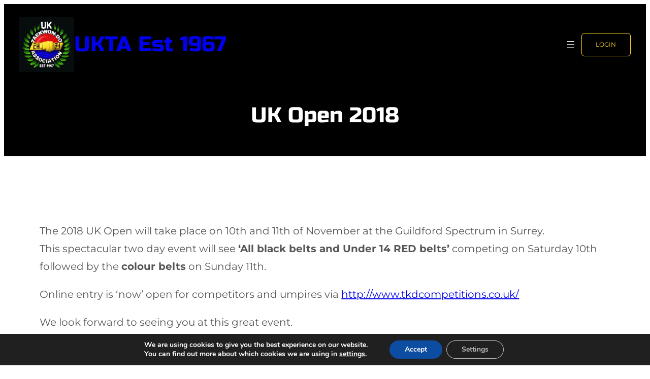

--- FILE ---
content_type: text/html; charset=utf-8
request_url: https://www.google.com/recaptcha/api2/anchor?ar=1&k=6LfpVgUaAAAAAGl3x4jkMP7eY7Z7ZHefYebUWCE4&co=aHR0cHM6Ly91a3RhLmNvbTo0NDM.&hl=en&v=N67nZn4AqZkNcbeMu4prBgzg&theme=light&size=normal&anchor-ms=20000&execute-ms=30000&cb=eucsp7v0c77a
body_size: 49409
content:
<!DOCTYPE HTML><html dir="ltr" lang="en"><head><meta http-equiv="Content-Type" content="text/html; charset=UTF-8">
<meta http-equiv="X-UA-Compatible" content="IE=edge">
<title>reCAPTCHA</title>
<style type="text/css">
/* cyrillic-ext */
@font-face {
  font-family: 'Roboto';
  font-style: normal;
  font-weight: 400;
  font-stretch: 100%;
  src: url(//fonts.gstatic.com/s/roboto/v48/KFO7CnqEu92Fr1ME7kSn66aGLdTylUAMa3GUBHMdazTgWw.woff2) format('woff2');
  unicode-range: U+0460-052F, U+1C80-1C8A, U+20B4, U+2DE0-2DFF, U+A640-A69F, U+FE2E-FE2F;
}
/* cyrillic */
@font-face {
  font-family: 'Roboto';
  font-style: normal;
  font-weight: 400;
  font-stretch: 100%;
  src: url(//fonts.gstatic.com/s/roboto/v48/KFO7CnqEu92Fr1ME7kSn66aGLdTylUAMa3iUBHMdazTgWw.woff2) format('woff2');
  unicode-range: U+0301, U+0400-045F, U+0490-0491, U+04B0-04B1, U+2116;
}
/* greek-ext */
@font-face {
  font-family: 'Roboto';
  font-style: normal;
  font-weight: 400;
  font-stretch: 100%;
  src: url(//fonts.gstatic.com/s/roboto/v48/KFO7CnqEu92Fr1ME7kSn66aGLdTylUAMa3CUBHMdazTgWw.woff2) format('woff2');
  unicode-range: U+1F00-1FFF;
}
/* greek */
@font-face {
  font-family: 'Roboto';
  font-style: normal;
  font-weight: 400;
  font-stretch: 100%;
  src: url(//fonts.gstatic.com/s/roboto/v48/KFO7CnqEu92Fr1ME7kSn66aGLdTylUAMa3-UBHMdazTgWw.woff2) format('woff2');
  unicode-range: U+0370-0377, U+037A-037F, U+0384-038A, U+038C, U+038E-03A1, U+03A3-03FF;
}
/* math */
@font-face {
  font-family: 'Roboto';
  font-style: normal;
  font-weight: 400;
  font-stretch: 100%;
  src: url(//fonts.gstatic.com/s/roboto/v48/KFO7CnqEu92Fr1ME7kSn66aGLdTylUAMawCUBHMdazTgWw.woff2) format('woff2');
  unicode-range: U+0302-0303, U+0305, U+0307-0308, U+0310, U+0312, U+0315, U+031A, U+0326-0327, U+032C, U+032F-0330, U+0332-0333, U+0338, U+033A, U+0346, U+034D, U+0391-03A1, U+03A3-03A9, U+03B1-03C9, U+03D1, U+03D5-03D6, U+03F0-03F1, U+03F4-03F5, U+2016-2017, U+2034-2038, U+203C, U+2040, U+2043, U+2047, U+2050, U+2057, U+205F, U+2070-2071, U+2074-208E, U+2090-209C, U+20D0-20DC, U+20E1, U+20E5-20EF, U+2100-2112, U+2114-2115, U+2117-2121, U+2123-214F, U+2190, U+2192, U+2194-21AE, U+21B0-21E5, U+21F1-21F2, U+21F4-2211, U+2213-2214, U+2216-22FF, U+2308-230B, U+2310, U+2319, U+231C-2321, U+2336-237A, U+237C, U+2395, U+239B-23B7, U+23D0, U+23DC-23E1, U+2474-2475, U+25AF, U+25B3, U+25B7, U+25BD, U+25C1, U+25CA, U+25CC, U+25FB, U+266D-266F, U+27C0-27FF, U+2900-2AFF, U+2B0E-2B11, U+2B30-2B4C, U+2BFE, U+3030, U+FF5B, U+FF5D, U+1D400-1D7FF, U+1EE00-1EEFF;
}
/* symbols */
@font-face {
  font-family: 'Roboto';
  font-style: normal;
  font-weight: 400;
  font-stretch: 100%;
  src: url(//fonts.gstatic.com/s/roboto/v48/KFO7CnqEu92Fr1ME7kSn66aGLdTylUAMaxKUBHMdazTgWw.woff2) format('woff2');
  unicode-range: U+0001-000C, U+000E-001F, U+007F-009F, U+20DD-20E0, U+20E2-20E4, U+2150-218F, U+2190, U+2192, U+2194-2199, U+21AF, U+21E6-21F0, U+21F3, U+2218-2219, U+2299, U+22C4-22C6, U+2300-243F, U+2440-244A, U+2460-24FF, U+25A0-27BF, U+2800-28FF, U+2921-2922, U+2981, U+29BF, U+29EB, U+2B00-2BFF, U+4DC0-4DFF, U+FFF9-FFFB, U+10140-1018E, U+10190-1019C, U+101A0, U+101D0-101FD, U+102E0-102FB, U+10E60-10E7E, U+1D2C0-1D2D3, U+1D2E0-1D37F, U+1F000-1F0FF, U+1F100-1F1AD, U+1F1E6-1F1FF, U+1F30D-1F30F, U+1F315, U+1F31C, U+1F31E, U+1F320-1F32C, U+1F336, U+1F378, U+1F37D, U+1F382, U+1F393-1F39F, U+1F3A7-1F3A8, U+1F3AC-1F3AF, U+1F3C2, U+1F3C4-1F3C6, U+1F3CA-1F3CE, U+1F3D4-1F3E0, U+1F3ED, U+1F3F1-1F3F3, U+1F3F5-1F3F7, U+1F408, U+1F415, U+1F41F, U+1F426, U+1F43F, U+1F441-1F442, U+1F444, U+1F446-1F449, U+1F44C-1F44E, U+1F453, U+1F46A, U+1F47D, U+1F4A3, U+1F4B0, U+1F4B3, U+1F4B9, U+1F4BB, U+1F4BF, U+1F4C8-1F4CB, U+1F4D6, U+1F4DA, U+1F4DF, U+1F4E3-1F4E6, U+1F4EA-1F4ED, U+1F4F7, U+1F4F9-1F4FB, U+1F4FD-1F4FE, U+1F503, U+1F507-1F50B, U+1F50D, U+1F512-1F513, U+1F53E-1F54A, U+1F54F-1F5FA, U+1F610, U+1F650-1F67F, U+1F687, U+1F68D, U+1F691, U+1F694, U+1F698, U+1F6AD, U+1F6B2, U+1F6B9-1F6BA, U+1F6BC, U+1F6C6-1F6CF, U+1F6D3-1F6D7, U+1F6E0-1F6EA, U+1F6F0-1F6F3, U+1F6F7-1F6FC, U+1F700-1F7FF, U+1F800-1F80B, U+1F810-1F847, U+1F850-1F859, U+1F860-1F887, U+1F890-1F8AD, U+1F8B0-1F8BB, U+1F8C0-1F8C1, U+1F900-1F90B, U+1F93B, U+1F946, U+1F984, U+1F996, U+1F9E9, U+1FA00-1FA6F, U+1FA70-1FA7C, U+1FA80-1FA89, U+1FA8F-1FAC6, U+1FACE-1FADC, U+1FADF-1FAE9, U+1FAF0-1FAF8, U+1FB00-1FBFF;
}
/* vietnamese */
@font-face {
  font-family: 'Roboto';
  font-style: normal;
  font-weight: 400;
  font-stretch: 100%;
  src: url(//fonts.gstatic.com/s/roboto/v48/KFO7CnqEu92Fr1ME7kSn66aGLdTylUAMa3OUBHMdazTgWw.woff2) format('woff2');
  unicode-range: U+0102-0103, U+0110-0111, U+0128-0129, U+0168-0169, U+01A0-01A1, U+01AF-01B0, U+0300-0301, U+0303-0304, U+0308-0309, U+0323, U+0329, U+1EA0-1EF9, U+20AB;
}
/* latin-ext */
@font-face {
  font-family: 'Roboto';
  font-style: normal;
  font-weight: 400;
  font-stretch: 100%;
  src: url(//fonts.gstatic.com/s/roboto/v48/KFO7CnqEu92Fr1ME7kSn66aGLdTylUAMa3KUBHMdazTgWw.woff2) format('woff2');
  unicode-range: U+0100-02BA, U+02BD-02C5, U+02C7-02CC, U+02CE-02D7, U+02DD-02FF, U+0304, U+0308, U+0329, U+1D00-1DBF, U+1E00-1E9F, U+1EF2-1EFF, U+2020, U+20A0-20AB, U+20AD-20C0, U+2113, U+2C60-2C7F, U+A720-A7FF;
}
/* latin */
@font-face {
  font-family: 'Roboto';
  font-style: normal;
  font-weight: 400;
  font-stretch: 100%;
  src: url(//fonts.gstatic.com/s/roboto/v48/KFO7CnqEu92Fr1ME7kSn66aGLdTylUAMa3yUBHMdazQ.woff2) format('woff2');
  unicode-range: U+0000-00FF, U+0131, U+0152-0153, U+02BB-02BC, U+02C6, U+02DA, U+02DC, U+0304, U+0308, U+0329, U+2000-206F, U+20AC, U+2122, U+2191, U+2193, U+2212, U+2215, U+FEFF, U+FFFD;
}
/* cyrillic-ext */
@font-face {
  font-family: 'Roboto';
  font-style: normal;
  font-weight: 500;
  font-stretch: 100%;
  src: url(//fonts.gstatic.com/s/roboto/v48/KFO7CnqEu92Fr1ME7kSn66aGLdTylUAMa3GUBHMdazTgWw.woff2) format('woff2');
  unicode-range: U+0460-052F, U+1C80-1C8A, U+20B4, U+2DE0-2DFF, U+A640-A69F, U+FE2E-FE2F;
}
/* cyrillic */
@font-face {
  font-family: 'Roboto';
  font-style: normal;
  font-weight: 500;
  font-stretch: 100%;
  src: url(//fonts.gstatic.com/s/roboto/v48/KFO7CnqEu92Fr1ME7kSn66aGLdTylUAMa3iUBHMdazTgWw.woff2) format('woff2');
  unicode-range: U+0301, U+0400-045F, U+0490-0491, U+04B0-04B1, U+2116;
}
/* greek-ext */
@font-face {
  font-family: 'Roboto';
  font-style: normal;
  font-weight: 500;
  font-stretch: 100%;
  src: url(//fonts.gstatic.com/s/roboto/v48/KFO7CnqEu92Fr1ME7kSn66aGLdTylUAMa3CUBHMdazTgWw.woff2) format('woff2');
  unicode-range: U+1F00-1FFF;
}
/* greek */
@font-face {
  font-family: 'Roboto';
  font-style: normal;
  font-weight: 500;
  font-stretch: 100%;
  src: url(//fonts.gstatic.com/s/roboto/v48/KFO7CnqEu92Fr1ME7kSn66aGLdTylUAMa3-UBHMdazTgWw.woff2) format('woff2');
  unicode-range: U+0370-0377, U+037A-037F, U+0384-038A, U+038C, U+038E-03A1, U+03A3-03FF;
}
/* math */
@font-face {
  font-family: 'Roboto';
  font-style: normal;
  font-weight: 500;
  font-stretch: 100%;
  src: url(//fonts.gstatic.com/s/roboto/v48/KFO7CnqEu92Fr1ME7kSn66aGLdTylUAMawCUBHMdazTgWw.woff2) format('woff2');
  unicode-range: U+0302-0303, U+0305, U+0307-0308, U+0310, U+0312, U+0315, U+031A, U+0326-0327, U+032C, U+032F-0330, U+0332-0333, U+0338, U+033A, U+0346, U+034D, U+0391-03A1, U+03A3-03A9, U+03B1-03C9, U+03D1, U+03D5-03D6, U+03F0-03F1, U+03F4-03F5, U+2016-2017, U+2034-2038, U+203C, U+2040, U+2043, U+2047, U+2050, U+2057, U+205F, U+2070-2071, U+2074-208E, U+2090-209C, U+20D0-20DC, U+20E1, U+20E5-20EF, U+2100-2112, U+2114-2115, U+2117-2121, U+2123-214F, U+2190, U+2192, U+2194-21AE, U+21B0-21E5, U+21F1-21F2, U+21F4-2211, U+2213-2214, U+2216-22FF, U+2308-230B, U+2310, U+2319, U+231C-2321, U+2336-237A, U+237C, U+2395, U+239B-23B7, U+23D0, U+23DC-23E1, U+2474-2475, U+25AF, U+25B3, U+25B7, U+25BD, U+25C1, U+25CA, U+25CC, U+25FB, U+266D-266F, U+27C0-27FF, U+2900-2AFF, U+2B0E-2B11, U+2B30-2B4C, U+2BFE, U+3030, U+FF5B, U+FF5D, U+1D400-1D7FF, U+1EE00-1EEFF;
}
/* symbols */
@font-face {
  font-family: 'Roboto';
  font-style: normal;
  font-weight: 500;
  font-stretch: 100%;
  src: url(//fonts.gstatic.com/s/roboto/v48/KFO7CnqEu92Fr1ME7kSn66aGLdTylUAMaxKUBHMdazTgWw.woff2) format('woff2');
  unicode-range: U+0001-000C, U+000E-001F, U+007F-009F, U+20DD-20E0, U+20E2-20E4, U+2150-218F, U+2190, U+2192, U+2194-2199, U+21AF, U+21E6-21F0, U+21F3, U+2218-2219, U+2299, U+22C4-22C6, U+2300-243F, U+2440-244A, U+2460-24FF, U+25A0-27BF, U+2800-28FF, U+2921-2922, U+2981, U+29BF, U+29EB, U+2B00-2BFF, U+4DC0-4DFF, U+FFF9-FFFB, U+10140-1018E, U+10190-1019C, U+101A0, U+101D0-101FD, U+102E0-102FB, U+10E60-10E7E, U+1D2C0-1D2D3, U+1D2E0-1D37F, U+1F000-1F0FF, U+1F100-1F1AD, U+1F1E6-1F1FF, U+1F30D-1F30F, U+1F315, U+1F31C, U+1F31E, U+1F320-1F32C, U+1F336, U+1F378, U+1F37D, U+1F382, U+1F393-1F39F, U+1F3A7-1F3A8, U+1F3AC-1F3AF, U+1F3C2, U+1F3C4-1F3C6, U+1F3CA-1F3CE, U+1F3D4-1F3E0, U+1F3ED, U+1F3F1-1F3F3, U+1F3F5-1F3F7, U+1F408, U+1F415, U+1F41F, U+1F426, U+1F43F, U+1F441-1F442, U+1F444, U+1F446-1F449, U+1F44C-1F44E, U+1F453, U+1F46A, U+1F47D, U+1F4A3, U+1F4B0, U+1F4B3, U+1F4B9, U+1F4BB, U+1F4BF, U+1F4C8-1F4CB, U+1F4D6, U+1F4DA, U+1F4DF, U+1F4E3-1F4E6, U+1F4EA-1F4ED, U+1F4F7, U+1F4F9-1F4FB, U+1F4FD-1F4FE, U+1F503, U+1F507-1F50B, U+1F50D, U+1F512-1F513, U+1F53E-1F54A, U+1F54F-1F5FA, U+1F610, U+1F650-1F67F, U+1F687, U+1F68D, U+1F691, U+1F694, U+1F698, U+1F6AD, U+1F6B2, U+1F6B9-1F6BA, U+1F6BC, U+1F6C6-1F6CF, U+1F6D3-1F6D7, U+1F6E0-1F6EA, U+1F6F0-1F6F3, U+1F6F7-1F6FC, U+1F700-1F7FF, U+1F800-1F80B, U+1F810-1F847, U+1F850-1F859, U+1F860-1F887, U+1F890-1F8AD, U+1F8B0-1F8BB, U+1F8C0-1F8C1, U+1F900-1F90B, U+1F93B, U+1F946, U+1F984, U+1F996, U+1F9E9, U+1FA00-1FA6F, U+1FA70-1FA7C, U+1FA80-1FA89, U+1FA8F-1FAC6, U+1FACE-1FADC, U+1FADF-1FAE9, U+1FAF0-1FAF8, U+1FB00-1FBFF;
}
/* vietnamese */
@font-face {
  font-family: 'Roboto';
  font-style: normal;
  font-weight: 500;
  font-stretch: 100%;
  src: url(//fonts.gstatic.com/s/roboto/v48/KFO7CnqEu92Fr1ME7kSn66aGLdTylUAMa3OUBHMdazTgWw.woff2) format('woff2');
  unicode-range: U+0102-0103, U+0110-0111, U+0128-0129, U+0168-0169, U+01A0-01A1, U+01AF-01B0, U+0300-0301, U+0303-0304, U+0308-0309, U+0323, U+0329, U+1EA0-1EF9, U+20AB;
}
/* latin-ext */
@font-face {
  font-family: 'Roboto';
  font-style: normal;
  font-weight: 500;
  font-stretch: 100%;
  src: url(//fonts.gstatic.com/s/roboto/v48/KFO7CnqEu92Fr1ME7kSn66aGLdTylUAMa3KUBHMdazTgWw.woff2) format('woff2');
  unicode-range: U+0100-02BA, U+02BD-02C5, U+02C7-02CC, U+02CE-02D7, U+02DD-02FF, U+0304, U+0308, U+0329, U+1D00-1DBF, U+1E00-1E9F, U+1EF2-1EFF, U+2020, U+20A0-20AB, U+20AD-20C0, U+2113, U+2C60-2C7F, U+A720-A7FF;
}
/* latin */
@font-face {
  font-family: 'Roboto';
  font-style: normal;
  font-weight: 500;
  font-stretch: 100%;
  src: url(//fonts.gstatic.com/s/roboto/v48/KFO7CnqEu92Fr1ME7kSn66aGLdTylUAMa3yUBHMdazQ.woff2) format('woff2');
  unicode-range: U+0000-00FF, U+0131, U+0152-0153, U+02BB-02BC, U+02C6, U+02DA, U+02DC, U+0304, U+0308, U+0329, U+2000-206F, U+20AC, U+2122, U+2191, U+2193, U+2212, U+2215, U+FEFF, U+FFFD;
}
/* cyrillic-ext */
@font-face {
  font-family: 'Roboto';
  font-style: normal;
  font-weight: 900;
  font-stretch: 100%;
  src: url(//fonts.gstatic.com/s/roboto/v48/KFO7CnqEu92Fr1ME7kSn66aGLdTylUAMa3GUBHMdazTgWw.woff2) format('woff2');
  unicode-range: U+0460-052F, U+1C80-1C8A, U+20B4, U+2DE0-2DFF, U+A640-A69F, U+FE2E-FE2F;
}
/* cyrillic */
@font-face {
  font-family: 'Roboto';
  font-style: normal;
  font-weight: 900;
  font-stretch: 100%;
  src: url(//fonts.gstatic.com/s/roboto/v48/KFO7CnqEu92Fr1ME7kSn66aGLdTylUAMa3iUBHMdazTgWw.woff2) format('woff2');
  unicode-range: U+0301, U+0400-045F, U+0490-0491, U+04B0-04B1, U+2116;
}
/* greek-ext */
@font-face {
  font-family: 'Roboto';
  font-style: normal;
  font-weight: 900;
  font-stretch: 100%;
  src: url(//fonts.gstatic.com/s/roboto/v48/KFO7CnqEu92Fr1ME7kSn66aGLdTylUAMa3CUBHMdazTgWw.woff2) format('woff2');
  unicode-range: U+1F00-1FFF;
}
/* greek */
@font-face {
  font-family: 'Roboto';
  font-style: normal;
  font-weight: 900;
  font-stretch: 100%;
  src: url(//fonts.gstatic.com/s/roboto/v48/KFO7CnqEu92Fr1ME7kSn66aGLdTylUAMa3-UBHMdazTgWw.woff2) format('woff2');
  unicode-range: U+0370-0377, U+037A-037F, U+0384-038A, U+038C, U+038E-03A1, U+03A3-03FF;
}
/* math */
@font-face {
  font-family: 'Roboto';
  font-style: normal;
  font-weight: 900;
  font-stretch: 100%;
  src: url(//fonts.gstatic.com/s/roboto/v48/KFO7CnqEu92Fr1ME7kSn66aGLdTylUAMawCUBHMdazTgWw.woff2) format('woff2');
  unicode-range: U+0302-0303, U+0305, U+0307-0308, U+0310, U+0312, U+0315, U+031A, U+0326-0327, U+032C, U+032F-0330, U+0332-0333, U+0338, U+033A, U+0346, U+034D, U+0391-03A1, U+03A3-03A9, U+03B1-03C9, U+03D1, U+03D5-03D6, U+03F0-03F1, U+03F4-03F5, U+2016-2017, U+2034-2038, U+203C, U+2040, U+2043, U+2047, U+2050, U+2057, U+205F, U+2070-2071, U+2074-208E, U+2090-209C, U+20D0-20DC, U+20E1, U+20E5-20EF, U+2100-2112, U+2114-2115, U+2117-2121, U+2123-214F, U+2190, U+2192, U+2194-21AE, U+21B0-21E5, U+21F1-21F2, U+21F4-2211, U+2213-2214, U+2216-22FF, U+2308-230B, U+2310, U+2319, U+231C-2321, U+2336-237A, U+237C, U+2395, U+239B-23B7, U+23D0, U+23DC-23E1, U+2474-2475, U+25AF, U+25B3, U+25B7, U+25BD, U+25C1, U+25CA, U+25CC, U+25FB, U+266D-266F, U+27C0-27FF, U+2900-2AFF, U+2B0E-2B11, U+2B30-2B4C, U+2BFE, U+3030, U+FF5B, U+FF5D, U+1D400-1D7FF, U+1EE00-1EEFF;
}
/* symbols */
@font-face {
  font-family: 'Roboto';
  font-style: normal;
  font-weight: 900;
  font-stretch: 100%;
  src: url(//fonts.gstatic.com/s/roboto/v48/KFO7CnqEu92Fr1ME7kSn66aGLdTylUAMaxKUBHMdazTgWw.woff2) format('woff2');
  unicode-range: U+0001-000C, U+000E-001F, U+007F-009F, U+20DD-20E0, U+20E2-20E4, U+2150-218F, U+2190, U+2192, U+2194-2199, U+21AF, U+21E6-21F0, U+21F3, U+2218-2219, U+2299, U+22C4-22C6, U+2300-243F, U+2440-244A, U+2460-24FF, U+25A0-27BF, U+2800-28FF, U+2921-2922, U+2981, U+29BF, U+29EB, U+2B00-2BFF, U+4DC0-4DFF, U+FFF9-FFFB, U+10140-1018E, U+10190-1019C, U+101A0, U+101D0-101FD, U+102E0-102FB, U+10E60-10E7E, U+1D2C0-1D2D3, U+1D2E0-1D37F, U+1F000-1F0FF, U+1F100-1F1AD, U+1F1E6-1F1FF, U+1F30D-1F30F, U+1F315, U+1F31C, U+1F31E, U+1F320-1F32C, U+1F336, U+1F378, U+1F37D, U+1F382, U+1F393-1F39F, U+1F3A7-1F3A8, U+1F3AC-1F3AF, U+1F3C2, U+1F3C4-1F3C6, U+1F3CA-1F3CE, U+1F3D4-1F3E0, U+1F3ED, U+1F3F1-1F3F3, U+1F3F5-1F3F7, U+1F408, U+1F415, U+1F41F, U+1F426, U+1F43F, U+1F441-1F442, U+1F444, U+1F446-1F449, U+1F44C-1F44E, U+1F453, U+1F46A, U+1F47D, U+1F4A3, U+1F4B0, U+1F4B3, U+1F4B9, U+1F4BB, U+1F4BF, U+1F4C8-1F4CB, U+1F4D6, U+1F4DA, U+1F4DF, U+1F4E3-1F4E6, U+1F4EA-1F4ED, U+1F4F7, U+1F4F9-1F4FB, U+1F4FD-1F4FE, U+1F503, U+1F507-1F50B, U+1F50D, U+1F512-1F513, U+1F53E-1F54A, U+1F54F-1F5FA, U+1F610, U+1F650-1F67F, U+1F687, U+1F68D, U+1F691, U+1F694, U+1F698, U+1F6AD, U+1F6B2, U+1F6B9-1F6BA, U+1F6BC, U+1F6C6-1F6CF, U+1F6D3-1F6D7, U+1F6E0-1F6EA, U+1F6F0-1F6F3, U+1F6F7-1F6FC, U+1F700-1F7FF, U+1F800-1F80B, U+1F810-1F847, U+1F850-1F859, U+1F860-1F887, U+1F890-1F8AD, U+1F8B0-1F8BB, U+1F8C0-1F8C1, U+1F900-1F90B, U+1F93B, U+1F946, U+1F984, U+1F996, U+1F9E9, U+1FA00-1FA6F, U+1FA70-1FA7C, U+1FA80-1FA89, U+1FA8F-1FAC6, U+1FACE-1FADC, U+1FADF-1FAE9, U+1FAF0-1FAF8, U+1FB00-1FBFF;
}
/* vietnamese */
@font-face {
  font-family: 'Roboto';
  font-style: normal;
  font-weight: 900;
  font-stretch: 100%;
  src: url(//fonts.gstatic.com/s/roboto/v48/KFO7CnqEu92Fr1ME7kSn66aGLdTylUAMa3OUBHMdazTgWw.woff2) format('woff2');
  unicode-range: U+0102-0103, U+0110-0111, U+0128-0129, U+0168-0169, U+01A0-01A1, U+01AF-01B0, U+0300-0301, U+0303-0304, U+0308-0309, U+0323, U+0329, U+1EA0-1EF9, U+20AB;
}
/* latin-ext */
@font-face {
  font-family: 'Roboto';
  font-style: normal;
  font-weight: 900;
  font-stretch: 100%;
  src: url(//fonts.gstatic.com/s/roboto/v48/KFO7CnqEu92Fr1ME7kSn66aGLdTylUAMa3KUBHMdazTgWw.woff2) format('woff2');
  unicode-range: U+0100-02BA, U+02BD-02C5, U+02C7-02CC, U+02CE-02D7, U+02DD-02FF, U+0304, U+0308, U+0329, U+1D00-1DBF, U+1E00-1E9F, U+1EF2-1EFF, U+2020, U+20A0-20AB, U+20AD-20C0, U+2113, U+2C60-2C7F, U+A720-A7FF;
}
/* latin */
@font-face {
  font-family: 'Roboto';
  font-style: normal;
  font-weight: 900;
  font-stretch: 100%;
  src: url(//fonts.gstatic.com/s/roboto/v48/KFO7CnqEu92Fr1ME7kSn66aGLdTylUAMa3yUBHMdazQ.woff2) format('woff2');
  unicode-range: U+0000-00FF, U+0131, U+0152-0153, U+02BB-02BC, U+02C6, U+02DA, U+02DC, U+0304, U+0308, U+0329, U+2000-206F, U+20AC, U+2122, U+2191, U+2193, U+2212, U+2215, U+FEFF, U+FFFD;
}

</style>
<link rel="stylesheet" type="text/css" href="https://www.gstatic.com/recaptcha/releases/N67nZn4AqZkNcbeMu4prBgzg/styles__ltr.css">
<script nonce="E_I12iMqKfJKUpjJotKR2g" type="text/javascript">window['__recaptcha_api'] = 'https://www.google.com/recaptcha/api2/';</script>
<script type="text/javascript" src="https://www.gstatic.com/recaptcha/releases/N67nZn4AqZkNcbeMu4prBgzg/recaptcha__en.js" nonce="E_I12iMqKfJKUpjJotKR2g">
      
    </script></head>
<body><div id="rc-anchor-alert" class="rc-anchor-alert"></div>
<input type="hidden" id="recaptcha-token" value="[base64]">
<script type="text/javascript" nonce="E_I12iMqKfJKUpjJotKR2g">
      recaptcha.anchor.Main.init("[\x22ainput\x22,[\x22bgdata\x22,\x22\x22,\[base64]/[base64]/[base64]/ZyhXLGgpOnEoW04sMjEsbF0sVywwKSxoKSxmYWxzZSxmYWxzZSl9Y2F0Y2goayl7RygzNTgsVyk/[base64]/[base64]/[base64]/[base64]/[base64]/[base64]/[base64]/bmV3IEJbT10oRFswXSk6dz09Mj9uZXcgQltPXShEWzBdLERbMV0pOnc9PTM/bmV3IEJbT10oRFswXSxEWzFdLERbMl0pOnc9PTQ/[base64]/[base64]/[base64]/[base64]/[base64]\\u003d\x22,\[base64]\\u003d\x22,\x22wrN4H8Khwp/CrhMcQ8O/w7EzwrvDnQbCmsOVPcKlE8O0A0/DsSXCiMOKw7zCtxQwecObw5LCl8O2KF/DusOrwpspwpjDlsOpEsOSw6jCs8KXwqXCrMOtw7TCq8OHXMOSw6/Dr2JMIkHCiMKDw5TDosOoISY1P8KlZkxnwr8ww6rDssOGwrPCo3XCtVIDw5BPM8KaKsOQQMKLwq4Aw7bDsVsww7lMw4LChMKvw6okw6ZbwqbDjcKLWjgDwp5zPMKPRMOvdMOgeDTDnQUTSsOxwr/CjsO9wr0cwowYwrBowqF+wrU9b0fDhjtjUinCvsKww5EjCMO9wroGw5XCozbCtQ1Lw4nCuMOpwrk7w4c8GsOMwps5H1NHb8KhSBzDuTLCp8OmwqZawp1kworCg0jCsigETkAUCMO/w63CkMOGwr1NY1UUw5skJhLDiVE1a3Elw6Ncw4cHNsK2MMK7FXjCvcKeUcOVDMKISmjDiVl/[base64]/CgcKeYnU3wrpzC8OpBW0TJsKZM8O1w5LDp8Kmw4HCrcOiF8KQZwJBw6jCscKjw6hswpXDvXLCgsOGwrHCt1nCpi7DtFwPw6/Cr0VPw4nCsRzDqkJ7wqfDg1PDnMOYWWXCncO3wopJa8K5BkorEsKhw4R9w53Dj8KJw5jCgSs7b8O0w6jDhcKJwqx0wpAxVMKJc1XDr2PDksKXwp/CosKqwpZVwpnDim/CsADCmMK+w5BcfnFITGHCln7CvQPCscKpwrHDg8ORDsOHbsOzwpkrAcKLwoBOw7FlwpBnwoJ6K8O1w5DCkjHClsK9cWcTH8KFwobDgz1NwpNOYcKTEsOPVSzCkXB2MEPCjw5/w4Yja8KuA8K1w4zDqX3ClyjDpMKrVcOfwrDCtUXCgkzCoEbCnSpKFcK2wr/CjBE/wqFPw4TCh0dQOVwqFAgBwpzDswXDlcOHWhrCk8OeSCRGwqItwotwwp9wwoPDrEwZw57DvgHCj8OBHlvCoAc5wqjChAYxJ1TCqCswYMO2aEbCkHcBw4rDusKIwrIDZX/Cq0MbDsKKC8O/wrvDmBTCqHvDlcO4VMKsw57ChcOrw4J/BQ/DjcK0WsKxw451NMONw6sswqrCi8KgKsKPw5U3w4slb8OpXlDCo8OPwrVTw5zCqMKew6nDl8ONORXDjsKGBQvCtWjDsRHCocKLw44BW8OHV2BrBSVOEmcIw7fDpAcXw6rDmUrDisOMwq00w67Cu0gBKT/DrmsqFGDDlhUIw5s3MQXCjcOlwoPDpBl+w5JJw4bDgsKOwpnCoVTCl8OLw6ASwqTCjcO+TsKnBisTw45sE8KWQMKVfT5basKUwrnCkzvDvEtsw5hHBcKUw67DnMOvw5pvbcOFw7TCu3vCvnwObTM7w5tqFlrCrcKVw4l4BABuRncowrlvw54/IcKkLAFVwooFw7k1YwrDicOXwqRCw5nDrWpyZcOLQGJpVcOfw7jCv8OWFcKrMcOLX8KMw5g9KFtDwqdaJ0rCvTrCtsOiw6YawrBlwpMSF2bCnsK9WyMVwq/DsMODwqopwpHDtcOnw65LbV4rw4NNw6rCn8KLQsO5wrFdRMKaw59gOsOow4tQAC/Cv3/Crn7CrsKBY8OBw4jDpwRQw7E7w7gcwrVmw5Bsw5R8wosHw6zCuB/[base64]/CjsO+ezhqwq4Gw7bDoMKpw5nDnWLCp8Ojw7TCjcO5Sh/CuyvDg8OMLsK8d8KSWMK3Z8OXw6LDrsOsw6VFfRrDrwPCucOlZsOUwr/[base64]/[base64]/[base64]/ChMONwrFsMcKWKMKjPXB8asKnXsK5OMKJw4AsO8OUwoHDj8O9e1XDi2bDr8KCJ8Ktwo0Gw5vCiMO9w6XDvcKZBXjDr8K8AHDChsO2w7zClsOeaT3CvMKxU8KSwq8hworCksKhUznCjnpeRsKpwp/[base64]/[base64]/Cn8KPVy9YWUMaZsKjwrEiw6RYXxXDu0Qyw67DlwUTwrbCpCfCs8OWZSUcw5kUeCtlw6BhN8KAUsKpw7FxVsOKFC/[base64]/Dll8dw6zCm8OfZsK/FMKnwpssRcOFw6zDssKgw51sYMK/wp/DmSJ+HMK2w7rCvkDCmMKodVxUZMOfLcOjw7dlPMKhwrwBZ30iw40lwqE1w6HDl1vDl8OCGioDwpsrwq8yw51bwrpTFsKUFsK5YcOYw5Yrw7EcwrfDtkttwpMxw5nChTrCjhYATQV7w4Z3AMOVwr7Cu8O8w47DrsKhw4k6woNrw5V/w488w5fCuFvCg8OII8KxeG4/X8K3woRLW8O9MS4FSsO0Qz3CjRwywqlxZMKDIjnCtHLCiMOgP8OEw6LDtibDpy/DmF9ANMOww5DDnUdZdmDCnsKhPsKTw6AowrRsw7zCksKXDlExNk12HMKjXsOfBsOoaMO9SCo/AiJZwqIFIcOYaMKHdcO2w4/DmcOwwqETwqbCvw8/w4Yqw4LCosKKfsKSAU8gwqTCpBoAWFBCZixjw65oUcOBw4rDtznCh1fCn2cIAMOBOMKxw5zCj8KvXDzClMOIYXrDg8OzAcOHEjg6OcOWw5LDp8K9wqHCgn3Dk8OQH8Krw6jDrcOzS8KdGcKywq9dTnQ6w6LDh1fCpcOiHlHDrQ/DqHgvw4nDggtjGMKnwrnCq1zCgx5Tw4AMwqvCrEvCoAXCkVnDtsKIB8O9w5BqRsO+O2bDgsO3w63DiVwQEcOlwoLDnVLCni1hOMK/RiXDn8OTUBjCsj7DpMK1E8O4woRDGz3CmRHCiBZfw6bDvF/[base64]/acKCwrJ9AQfCm2IDw7wtFMOowrN0J0HDjMKCwpQFTXwXwq7Cm1oRJ3o/wpJPfMKFDMO+GnICRsOKYwjCn2vDpRNzAQJ5D8OMw5vDsGpAw54KPFMSwr1xT2vCginDhMOrSHMHSsOWPMKcwposwovCl8KGVkVLw6/CplpTwqkjJsKGbjgCNREODsOzw7XDl8Odw5nCscKgw6wGwpJER0bDo8K3bBbCoRpuw6ZuRcKAwrbDjcObw6bDlMK2w6wPwoonw5XCmcKbEcKOwrPDmX9uQk/CqsOgw4Ivw44wwpVDwoHClG5PSxJHWEpgRcO/PMOjVcKpw5nCssKHcsKCw6BCwoxJw6g4LzbDpTk2ai/[base64]/w4nDrMOjTcO+w5Y1wpwuAC4kW8KsecOzw6TDtsKabsKQwpsew7PDvw7DrsKpw7PDlFZIw6I9w53CscKqdkclIsOpAsKOcMOnwpFUw60NKCfDklk6SsKNwqtrwoTDpQHDuBfDkTTCucOUwpXCusOlYh8bWsOhw4rCt8ONw7/Cq8OwLkjCnH3DncOoPMKtw49mw7vCs8OKwp12w4J4VR9Uw7/[base64]/[base64]/woHDqAQsAHjDmsOmw7hCEljCisOFwqZEw67DmcO3eD5VZMKmw59Twq3DisK+CMOWw7/CsMK1w51ZGF1JwpzCtXPCpsOFwo7Ci8O1a8OJwrfClGx8w7TDtmZBwpvCuFwUwoI9wqnDs3kTwpE3w4TCgMOYYyzDqEHDnDTCqB5Hw7LDv2HDmzfDmm3CksK1w7TCg1kscsOLwrHDsglRwo3DiSTCogXDn8K0ZMKIeUnDkcOvw4nDqj3DrhUVwrZ/wpTDlcKLCcKaBcO/T8Okwqd2w71Jwr4kwqQew6rDlQTCjMKFwrrDscO5w5rDn8Opwo1BPm/DiHx2w6wqMsOfw6JNXMKmeXlLw6Qew5hyw7rCnj/[base64]/DkHp+b8O7RMKQPjTDnBXDnT/Dg8OkQWnCkQlJw79Yw5rDvcOsAldvw7kcw6/Coj3CmU3DoEjDrsOuXBnCjlIwIU4fw6tgw4TCosOpY0xXw4A/Nm8lanMSESHDq8KrwrHDuUjDhEtQbApGwqXDpUrDsQfCisKEB17DkcKYYxjChcKVNj1YCDd0WUJhORXDjj1IwqlewqUTHMOMA8KdwqzDkwxVLsOSHDjCgcO/wo/DhcOGwpDDvcKqw4jDrQHCrsK8acK4w7VSw53DmzDDjRvDuA0YwoZyEsOIMFHCn8Kfw4xIAMKjFBrDoxQIw7/CtsOzEsOyw591X8Onw6JGQsOrw4cHJsKPEMOMZhpNwo3DhyHDtMKRA8KtwrXCu8OfwoZyw6bDr2jCmcOdw5nCmFjDi8K3wqxpw6bDijtxw5lVDVTDvMKkwqPCjWk4eMO/SsOyEkVxKVLCksKAw7rCosOvwrR7wrTChsONERNtwqrDqk/CqsK7wp8mP8Kjwq3DsMKhJyrDscKGRinDkGYUwp3Dvnpaw5pOwo4qw40sw4zDh8OUIMKzwq18bAkgcMOMw4YIwq04fzYHP1HDh07CjjJ/w6HDkmFMBVNiw7B/wobDo8O/KMKew4jDpcKDBsO1LsOUwroqw4vCr09wwqtZwrpJEcKVw47ChsOubFjCo8OFwrZfOMOZwqPCicKFEsOWwqtiNTXDjVgFw5zCjDTCiMO/OcOeAyh3w73DmhUzwrU/TsKFGHbDhMKlw5AIwovCoMK6VcOiw7EAP8K6J8Orw5wKw4FBw7/[base64]/[base64]/CpsOxwrLCgMOADlRzw5nDtFHDpwYmw7sww5llwq7Cm1cWw6QZwqBrw5LCg8OOwrN+DipeOm8wL2TCoCLCnsOYwrN/w5pnVsOAwrVxGzhiw5RZw5nDh8KQwrJQMkTCpcKIN8ONSsKiw4DDn8KqEEnDp34JBMKUPcO3w5fCniQLAj15QMOBVMO+NcOdw5k1wojCrsKDcgfCpMOUw5hqwqhNwq/[base64]/OGg8OcKtPXgnYzbDqsOQwoU8wrdZADnDm8KeWsO8CsKlw7/DrcK6OhFCw4HCnTJQwrVhA8KVUMKpwrLCi37CscOxeMKkwqEZewHDu8Omw7xKw6chw4rCtsO9dsKxagtResO/wrTCscO1w7ZBbMKMw5PChMKvQ19Ac8KJw6EHwo4kaMO4w48nw44sR8O8w4ACw5FYDcOAw74Uw5zDrzXDrFjCo8KxwrYXwrzCjh7Dv3xLZcKaw5lVwoXCocKUw5nDmW3Dl8KWw6Z1WTXCmsOEw7TCmFjDl8Omwp3Dlh7CksK/JMOad2AUMl/DnTLCs8KbecKnHcKbfGVxTyhOw68yw5vDssKhH8OpPcKAw4VZfSBzwpFiFmLDuAdJN2rCpATCrsOjwrHDu8O5w719Ek/Cl8KgwqvDqUErwrw/AMKmw4DDil3CqgpVfcOyw7s6GnQNBcO4A8KwLBPDoCLCqhkWw5LCry5YwpLCjwtVw6rDkggKRQFzInPCkMKWIhVoWMKmVSYjwrd9ASs5Rl9jO34lw4/DusKfwp3Cr1zDjhhKwqBiwovClmXCp8Kew4QJAzIhCsODw5zDmw5rw5vCl8KVS1/Dp8O6E8KSwo8qwqTDoCAuTDEkD0bCiE5QVcOTw4kNw6Z3w4ZGwoLCtMKBw6wyS3U+Q8K6w5BhcsKYLsOBFUXDoAE4wo7CgnvDpcOoZ3/[base64]/woLCvFvCi8OcwodHFsKmeUtBJlM+wovCs8OKHMKew7nDhyV3WGvCuUUrwr1Nw7fCoE9ODRZAwqfChDoEeVIFDMOxP8Opw5d/w6DDhRnDhkpgw53DpC8Cw6XChw8aHMONwqdRwpPDmsKRwpjDt8ORa8O1w4rDl0AAw591w49sG8KJGcKQwoc8c8OMwpgKwpY0bsO3w7wrMQrDlcOxwrEqw60YXcKeD8OqwrbCmsO0bD9fXgrCmQPCqSjDvcKhesOkwpDCvcO9MQ4NN0/[base64]/NMKyw4LCp8O9VsOlNlFdw4wXwoJ7wqDDliLCn8KmKjMlwrLDhMKqTz8Vw5bCr8Ouw54lwpbDosO5w4fCjW9/KHTCqllTwq/DhMOSQijCk8OxFsKRMsOJw6nDoQFLw6vCvXIbTl7Dm8OVKnkMQExuwoVcwoBHDsK2KcKLZQRbKE7CqsOVJQshw5UHw6RqFsKSQ1w1wpHCsyNPw4DCmn1Gw6/[base64]/Cv8Kqw5nCvMO6H8O/PGrCrcKsw7jCujUsS0fCokHDqD3DjcK4VX1ZTMKVeMO1OGgqIBozw6hrQwnCo0R0HHFtLsOXQQ/[base64]/DpUN4QMKJw5rCq0lnwprDscOZW8ONdFfCjAPDt3zCj8KlUGnDusOTasOxw4dcFy45bkvDg8OBRyzDsm8lBBdwJU7CjWTDucOrPsOFJMKRf0/DuXLCrGbDqVlrwrUrWcOkbcO5wpfDgWI6Ry/[base64]/[base64]/[base64]/CnMOSwprCtV9lw6AvRxwgw4EYwrjCjMOTwrouwrrDnMOhw7Z1w5Mlw7BicBzDsg4+JURawpF8QkotIMKTwqTCpz17NygKw7fDt8OcMCsWQ0EHwonDt8K7w4TCkcKAwrAkw7TDo8O9wrVvJcKAw6XDucOGwqDChmkgw53DnsKdMsO5ZsKHwofDosOxWcOBSh4/GxrDkxIAw6wEwrrDk3bDvTvCqMO3w5nDojfCssOBTBzDlBJCwq8Db8OCP1HDuVzCq1BtMsOOMRXCrDlVw4jDkycXw6bCoAjDn05iwp16Rhs+wocnwqd+XRjDrXF/ZMOTw44owrLDpcKuGsOBRcKOwoDDvsOGXCpCw7nDiMKgwpZMwpfDsFvDnMOlw5FlwpNaw7HDlcOUw7JlXxHCu3sEwqIHw7jDhsOZwrMnOlxiwrFCw63DjzPCssOaw5wqw7xKwp1CTcO/wrXCvnZiwpohGHgPw6DDhVzCswZbw4gTw63CrnbCgBnDnMOSw559BsO0w7LCuzssOsOCw54nw6F3c8KqT8Kww5dkbCEgwoAywoAgMitgw7dSw5ZbwpoCw7YyODIoRSVEw7QNLBJ/NMOXVXbDi3BXHlxhw6AeesKXDgDDnEvCowJFeGrCm8Ktwpdhcm7CplLDlF/[base64]/ZcKjCMOZB8OSazg+dxdaUDzDvCrCmcKHBMOhwp1IZ3cDfMKEwrzDv2nChXZNWcK/[base64]/DoMOuw4vCqynClcKIesOmw5x6wr0uGBRSeMKSw4rDvcKuwrfDmsKvZcOSTEjDigFZwq/CpMK6AsKmwopIwoFzFMO2w7ZSb3nCuMO+wo9AXsKYFh3CpsOQTCQ2eHY/[base64]/DhMOFMkhiwrsGB8KxSMKBwqh7bWHDqx0Yw73DicObdlcsLWDCvcKpVsOhwrPDn8OkCsKxw6ICDcOGQjXDnXrDusK0dMOIw5bDmcKNwq9EQCsvwrtVNxrDnMO3w4RpFXTDqVPCrsO+wolpAWg2w4TCs1w/wpkteiTDqMOIw63CpkF3w6B9wr/CqhjDsyNcwqHDtjXCm8OFw7oaZ8Otw77DumXDk1HDt8Okw6MIb0oOw6AIwqkPc8ONLMO/[base64]/DtMOpwrw1w5DDmRxAw73Co8KgOsO/[base64]/CjsODwqLDuUfDgcKiIMKZw4/DnFnClsKjw79swpHDnRUlHSlRV8KEwo0wwo/[base64]/[base64]/Dt33CuyDCplHCnR7DvMKQdDkiw49ow4A/D8KURcOXNz96CxTDgRXClRbDqFTDhGbDlMKHwplVwrXCgsKTEF7DiGvCjsKCASDCk0jDmMKrw64BPMKaHlU1woLDk1fCjAzDvcKoU8OUwoHDgBUeaHjCniHDpXnCnSwKJx3CocOyw5AVw5PCv8K9cS/[base64]/Dg8KdD8OowpU+A0tFwpLCixcVdA/Dll8gVD1Nw6sDwrLCgsO/wrQaTx8TEmoiwpDDuB3CqGgeJcKiMgHDr8OMRFDDjhjDqMK/[base64]/DgXLCqsOlw6bCtC5oS8OXwoZWFnBXZnDCmm97W8O/[base64]/Dszt3wrk3w63DrE5tw57DsS9JPFzCoy0FXhHDuAIqw6vCt8OIT8OAwojCtMOmDsKZCsK0w4lXw6Znwq7CiR7CrRQQwo/CmVdLwqvClHbDgsOuY8KnZHNNIsOlOxswwoHCpMOkw55dXcOxdW3CjiTDpjbCmMOPNSN6SMOQw6LCoQLCuMOEwo/DlzBpTj/Cq8O5w6PCpcOywpvCojJnwojDjMOpwpxNw7siw54gM2oOw6vDpcKPAR7Cm8O8BjLDlHfDj8OjIRJmwoYFwrZew7Vgw5nDsRwNwpgmKcOuwqoWwq7DjSFWZ8OQwrDDi8OdKcOjXAlsaVAicAjCs8OCWcKzNMO5w70yMcOpWsOFRcK/TsKVwo7CkyXDuTdKVwjDtMKQcTDDpMOlwoTCscOLTTnDsMO4fDEAZVHDoVp6wqbCqcK3RsOaVMOUw5XDqgDChjBaw73DpcKxIy3DuV4lRjjCiEQDPRBiaU3CtEl4wp8WwqInewxfwrU1I8KyfcKrDMOUwr/[base64]/CqVjCpHLDtMKLSz8Twp/CgUUyw4DCsS97QELDs8O0wpgzwrLCj8O1wrgbwos8LsOpw5zCmVTCosKhwq/CjsOfw6Znw50MFSbChhZ7wpY9w7xFPCvCvQYwGMO5Yi4QXg3DlsKPwpnDp13CisKMwqBcFsKwf8K7wrZMwq7Dt8KIQ8Kawrorw4wEw45EfGbDqwRKwo1Sw5Y9wqvDk8OcBMK/wr3DojF+w6gBX8OsSmzCmglrwr8zIRp5w5XCpH9NUMK/ccOWfMKwFMKMakDCiyvDjcOdWcKkIw7Cs1DDu8K2GcORw5FUecKgUMKQw5XClMOnwpA3R8OlwrvCpw3Cj8OiwoHDucOuPFYVGB3DiW7DkTIBI8KGAhHDjMKNw78NFjYEw53CjMO/ZijClFlcw6fCugJZUsKcesOfw6hkwoBRQiYUwo7DsCvChcOGHUw1IwMcHDzCosO/aWXDqxXCiBgefsOtwojCp8OzHEd8wrAnw7zCoy4yInDCoEpGwqRnwq4+U0w+McO2wqbCp8KSwr5Aw7vDs8K/JyLCpcOAw45swp3DlUHChsODXDrCm8Kpw6FywqIfwojCnMKpwo8Hw4rCk0HDqsOLwqJtOjrCqsKVbULDpVwtTGHCq8O4AcKKR8O/w7dVA8Ocw7JxWE9XNCjCixweRw1jw4VHFnsIUyYDTX43w7V2w7QDwqggwrDChhkzw6QEw41Zb8OBwoIHIcK/E8Kdw55Rw4MNYVhjwqZuEsKowptqw5PDtF5Mw4ROZMKYfB9Hwr/CrMOebsOawr4iLAQJNcKXM3XDjzwgwrLDpMOmb0XCvxrCpcOMA8K3WMKvZcOowojDnmY3wr0twr7DmmrCgsONOsOEwrXDo8OTw7IJwrdcw6l5HhjCp8OwFcK/[base64]/Do8OINMK+w7R/[base64]/DmMKmDsOEN8OxwpfCusOREmjCiz7DnkbCuMO1w4d8OUpfXMO2wqIsKMKDwrLDnMOkYTPDp8OdDcOMwqfChsK5QsK6LDk/[base64]/DksKRDsOhRWUzwoxgw6rCqU/Dv3AhOsKdPlvCrFQqwqU0M2bDphrCqkjCr0DDt8OZw6zDtMOpwpfChj3DnWvCl8OwwqlaYsKXw545w7DCg3ZXwrp4LhrDmFjDqMKnwqApDGvDqg3Ds8KDa1LCoAsuIXl/wrosBsOFw6jCmsOUP8KMWzcHeChvw4V+wrzDpMK4BEhxAMOrw6kWwrVuR2UNIHzDv8KVFTARcVjDocOow5nChkbCrsOgdjB8BAPDncOCMz/[base64]/w7Aiw6/[base64]/CsQ/DkSDCqnTDkDk+c8OUEcKDwqnCl8O2wqHCnR/CmVTCrn/[base64]/UgfCs8O+w4fCsMKcwoo0NXlfwr1+wovCvMORw5Mtwq49wpHDnXs4w6Bnw4xfw5I1w69Bw6XCgMOuG2bDoWBzwqxpSgE+wrXCo8OOBsOpd2LDscKWd8Kdwr7DksOxL8K1wpfChcOvwrNgwoczN8K8w6Yxwq8dMhBGS1JzA8KPQFDDpcO7VcOxc8K4w4Elw7Q1YBoqRsO/wqbDkWUrP8KKw6fCh8Kcwr7DvA0ZwpnCpHBjwo41w5ZYw5vDqsO1wrBwUcKKZUI2DBfCn35Ww45ZFmJqw4LCscKWw5DCv04jw53DhMOUBwzCt8OBw4vDhsOJwqnCh3TDn8KxfsO0FMKnwrLCj8KjwqLCtcOyw5LCgsK/[base64]/w4rDkEXDiMK7woQfwqctQsK7wrHCkcODwrZsw4QMw7XDngrCmj5CWi/CocOgw7fCpcKxH8Otw7DDukPDp8O+WMKBFiwiw4rCscOmBlAvdsK5XTABwrohwqckwqI8fMOBOXvChcKyw7ooaMKgTzliw48FwprCogRIfsOwUHvCrsKAa0XCnsOMTgZdwqRqw6Q1VcKMw5zCjcOEM8OfTQkEw4/DnMOFw6g0NsKVwpYEw57DrX9mXMObKgnDjsO2ewHDrnXDr3bChMKywqfCi8KYIh7CqsOYCwcFwpUIERQpw6IhZVzCnE/DqCE+FcOqcsKjw5XDtWTDn8ODw5XDtXjDrkjDs0PCmcKsw7FvwqY2BVgNCMKPwpHDtQnCkcOXwpjCiysNBnFQYwLDqnVVw5bDlCJMwqdKEAfCtsKcw4nChsO5TyvDuxXCgMOPTcOpeTR3woHDuMORwqrCil0IAMOqDMOWwr/CoEzCu2bDrTDCi2HCpWlfU8K9NwolMVM6w4kfIMO5wrQvbcKsMDAeRTHDmSzDm8KsDSLCvBc/IsK1JWfDuMOCNjTDtMOXTcOiDwc4w4nCusO/dWzCucO1a3PDs24TwqZhwpxFwosCwoENwpATZXbDtXjDp8OOATQWIhXCvcK3wq8uPn/CscOpSCLCtjvDtcKsLsOtO8OzW8OPwq1qw7jDjVzDlk/DhRQBw5zCk8KWawdEwox4Q8OdasKUwqFURMOAZHFxGjBFwqcqSCfCjTDDo8ObK07CuMO0wo7DmcOfMBALwqjClMO1w5PCtWrCkAULQC9tIsKhXcO3KcOte8Kywp8vwpTCkMOzNcKrdBrDmG8CwrJqf8K1wpvDn8KuwoEow4ICNVjCjFTCvg/Dsm/[base64]/Am3DucOjw5/CmcOsw4lIwrtPekXDpBPCsTzCisOfw7TCtAwGcMKXwoLDuXNhIy7CugsNwqRBKsKPAVcVRyvDilZbwpBwwrPDpRvDnWIswopQDG3CrjjCoMOowrAcRWPDjcONwrfCnsKkw6A7CMKhTh/CjcKNAQw6wqAbdRcxZ8OQNMKZOFbDlS4JX23Ct1NJw49LC1nDmcO8d8OVwrHDgkjCvMOgw4HCnMKINAQ5wpTCmMKxwqhDwoF1GsKjNsO0cMOYw6pswozDjx7CqsKoPS3CqC/ChsKEfz3DvsOSXMOWw7zCl8OgwqtxwqEHU1LDtMK8MQE9w4/Csk7CoAPDoEUdTjQOwq/DmxMSB37DnkjCl8KZUj9NwrVgSDtnQsKvWcK/JR3DqSLDjsOyw48xwrVBdlpvw4MHw6bDqRvDrjw+HcOHf0wwwpFIPMK+MMOpwrTCmzRNwrtiw4bCmnjCukfDgMOZHV/DuzbCqXFtw6QiWijDv8Kewr0pGsOlw4LDjFDCkHrCn1tbA8ONVMONKMOVQQ4uBT9gwpI1wo7DiCwsF8O8w67DqcOqwrQUV8KKGcKEw6wew7cWC8KJwo7DqCTDhTTChsO0ajnCt8KwNcKTwoPCrHA4H2TCsATCrMOPw6lSYsOUL8Kewqptw6R/[base64]/[base64]/Dt0pRwoNqwql1w5xSNg4zw6/Ct8KtTSLDjw0+wrnCtyVyScOOw4DCrcKHw7lLw59cQ8OHClXCsznDs1YfMsKCwrUlw6zCgi5Kw4RGYcKJw6LChcKgCSLDoll+wrXCiEcqwpJuZH/DjjrCn8Kqw7vCtn/CnBLDig5cWsOgwo/CiMK/w7XChwcEw47DuMOcXgzCucOawrHClcO0VjALwqzCmCojP3NQw73CnMOJwqbCtB1DKEjClivDi8K+XMKaWyMiw4/[base64]/JRwnaHoZf8O0wp7CninDpX8lwqVLw4TDg8Ktw5w/w6LCrcKleREXw6AhbcKTdCfDp8OpLMK7ZmJEw5XChj/DqcKzEGgfEsKVw7XCligdwq/DscOYw4ISw4jCuR1ZNcOjSMKDOkbDl8OodRFZwqU6RMOqJ2PDnngwwpckwqw7wqUDQx7CkgDCj23DgTXDhy/[base64]/Dh0sBw5HCvsK9wrBuw5c+AcOJwonCm1DCg8KQwovDpcORXMK5WyjDhRDCnzzDkcK1wqnCrsO/[base64]/DpGLDjcKEQ8Kzw7zCmcKRwr3DoGIewphHwr/Cg8OePsK6wonCgT4SCy5VYsOuwqVqYgkswop9TsKKw6PClMKsBAfDucKfQcOQf8KJAxp1wqzDtMKrKyrDlsKWDk/[base64]/w4RGWsOcXsK1DmzDusOEaGw0w4PCgkR2b8KFw5TDn8KOw5bDpsKPwqlmwoVWw6NKwrwywpHCrHxTw7F+Ih/CmcOmWMOOwohLw7HDvhV4w5tlwrrDq3DDiWfCtsOcwqQHJsKhCMOMBwDCmsK8bcKcw4d6w67CkRlCwownGTrDtRJhwp8oBDseTGfCoMOswqvDicOfIzRJwp/DtVQRGsOjFSJaw5svwo3CumjCgG/[base64]/CucK3wowjwolVw4RZPsOuw5UidcK9w44mXFnCrjtkdB7CjXfCtlwswqDCnz7DssK0w6XDgSAuQsO3XSlHLcOLZcOiwpnDl8OCw48uw6bDqsOlThDDoUNYw57DsHFmZsK2wrZwwp/[base64]/[base64]/W0XClEfDucKmZzwiwrlpwopkG8K/QTsOwrzCu8OKw5s+MD4PaMKGYsO5WcKpYWM1w4ICw5FBa8K0WMOHOMORXcO1w7VTw7bCssK+w5vChVc7MMO3w7QVw7nCocK/wrQewoNzMnFIEsOsw5Uzw4gASD/Ds37Cr8OkOivClsKWwrHCrmLDhy1aXjwAAUzCoW/Cj8KKTTVAwrjDt8KjKxF8BcOZJAsNwoB0w5x/[base64]/w6TDrnltR33CqMKLw4s7w78mIhYEw6PDh8K/MMKVeRXCuMO7w5bCp8KKw4vCmMKqwqvCiXnDn8ORwrF8wrvClcKXWXDCpAtXd8OmwrbCr8OPwqM8w6A+W8OVw4oMPsOaHsK5woXDngRSwpbDncOSfMKhwqlTWmVFwpxAw6fCjcOSw7jCngrCs8OkdUDDoMOwwqnDlGwUw5R9wrhwWsK5w7YgwpzCmT0ZQQdBwq/DumTClGYKwr4mwqHDo8K3EcKjwrEnwqdzN8ONw4N4wpgcw53DlhTCu8OVw5lVOBxzwoBHFATDq07Dhkl+FiNPw4RhJTJgw5wxDMOqUMK2w7TDh0/DuMODwo7DncK5w6ElLw/Ds2VqwqkZJMKCwoXCuEB/Lk7CvMKVOsOFORI8w6jCiXPCvWFMwotdw7vCl8O3bzRaHlBVM8O8ZsK6UsKlw7jDmMOawr4cw6xcXxPDncKbYGxFw6HCt8KOEQhwAcOjPVjCuGBVwpgFN8OZw5cDwqc3IHtyBSE/[base64]/DgXvDnhtgLMOFw6bCrcOsLn7CgsKXRg/CtsOVUX7Dv8OnYlTCkXwCPMKsGcOewp/CjMKgwrfCtFfDusKmwrxSR8OVwoZowrXCvmLCsDPDocK0HhTCkBnCicO/CGTDrcKuw5XDtRgZZMKyIyrDkMKwb8OrVsKKwo4mwrt4wojCkcKfwrjDlMKxwqYaw43CjsKpwrHDs2LDuVh1XzdMcRZDw4RDPsOuwqFgwqDDi1EnNlvClH0bw6I1wrdlw4/DmzbCt0cZw6nCulg9wpvDhCPDkGp0wpRZw6Mhw6kTaFfChMKlYsOgwrXCtsOAw59wwqpJNz8BUi9fWV/[base64]/w7YREWTCi8KldMOobMKbaMKAwqLCkG9awrnCrsKwwowQworCpx/CtcKpMcOowrspwpjCrHfCkG5uGhbCusKzwoVXdE/DpVXDm8O5J1/[base64]/CjMOLXWDCpcOGAGDDusOtwpYLwofCs3ZDwpjCpHbDhh3DocKOw7LDg2QCw4/DhcKSw7TDrFjCtMK1w6XDjcO1csK0HyUPFsOrSk4LKEB8w5gkwpnCqy3Cp3zChcOmN1rCuh/CssOXVcKGwqjCncOfw5cgw5HCt37CjmoQYkcXwqLDrzTDp8K+w6fCjsOMLcOSw7YRPw1twpgmPHNUETByH8OqZD7Du8KOYCMCwowww4/DqMK7aMKRchXCmDNHw40IL3DCtiIkWcOPwovDlWnClUBNWsO0LFZ/wo/Dvm0Cw50RFsKzwqPDn8K0KsOGw6HCvXnDkVVzw7dBwoPDjMOywpNkLcKDw47DlsOTw4w0BMKkWsOlIAHCvzrDsMKFw75pa8OlPcKow5tzCcKcw4/[base64]/[base64]/CkMKawphkcW4jUUwCw6zDtsKrw6vCoMOJDT/[base64]/CvsKZwoAAB8OeHsONKnBHwonDk8KKw5vCocKPeGvCncKww4Muw5rCrjMxScK0w6V3ITfCqMO1H8OVbFTCiUteTk9kZMOfb8Kvw7sGW8KUwqzDggVhw43DvcO+w7LDocOdwo/[base64]/DkMKiSMKLwp1lwojDkE7CkDPCuMKSNDHCu8O1WcOEwpzDgk1Ne0HCuMOMPkbChVo/w7/Dm8KaQFPDgsOHwp5BwrcGMsKeD8Kpfm7CiXLClmQ6w5pDZFLCo8KUw5fCpsOsw7DCp8Okw4A2wrd5woHCv8KXwpzCgsOwwq9yw6HCnAnCqzllw7HDlsOpw7LClsOTw5jChcKAAUbDj8KSW35RMcKbL8KkITLCpMKTw5dKw5/CosKXwpbDlQ56V8KMBMKnw6jCrcK4KATCvwFFw6zDt8KnwojCn8KMwokAw7wGwrjDu8Ofw6TDk8KOWsKoTh7DmsKXFsKsQUXDhMKNKV7ClcKbTGvCm8Kyc8OocMOvwqsEw7I2woRrwqvDkQ7CmcOIZcKEw7PDpSvDpwc+EATCtkM1LXLDpmTCj2/DtynDhMKswrRKw4TDlMKHwo0Cw6R4RzAEw5V2S8OEN8OuF8Kcw5Iaw7cJwqPCnD/DtsO3V8Kww7HDpsOEw71AGV3CvTLDvMO2wpbDoHoUYGMGwolOLMOOw6FnWcKjwpdWwpEKScOBbFYfwo3Dj8OHJcO5w50UfEPCml3CjyTCqywhZSLDtmvDvsKWMgUkw5Q7wozClWsudxtQE8KwBifChMKkZMOAwo1MTMOsw5QPw4/DnMOQw6k1w5MSw6gWf8Kaw6UpLEfDnA5dwothw77ChcOaG08fU8KPMwTDjn7CuVZgLBsFw4NJwpjCq1vDqjbDmgdowq/[base64]\x22],null,[\x22conf\x22,null,\x226LfpVgUaAAAAAGl3x4jkMP7eY7Z7ZHefYebUWCE4\x22,0,null,null,null,1,[21,125,63,73,95,87,41,43,42,83,102,105,109,121],[7059694,200],0,null,null,null,null,0,null,0,1,700,1,null,0,\[base64]/76lBhn6iwkZoQoZnOKMAhnM8xEZ\x22,0,1,null,null,1,null,0,0,null,null,null,0],\x22https://ukta.com:443\x22,null,[1,1,1],null,null,null,0,3600,[\x22https://www.google.com/intl/en/policies/privacy/\x22,\x22https://www.google.com/intl/en/policies/terms/\x22],\x221NZYH+E7iQIM8UnTUEcpW+aRvYMl43naAtvo12SFVuU\\u003d\x22,0,0,null,1,1769747458676,0,0,[81,206,228],null,[105],\x22RC-sRT_ELwby5aIrQ\x22,null,null,null,null,null,\x220dAFcWeA5I2ML8vk0nBNzZ-2gsogI2o9XsWi7_FIJy2o3NPKtEpiaygBEqpcD42kX9g2W-fJ_ej9yN2rcmYJIFaR6lNJKKULfkXQ\x22,1769830258800]");
    </script></body></html>

--- FILE ---
content_type: text/css
request_url: https://ukta.com/wp-content/plugins/zu-portfolio/css/portfolio-style.css?ver=6.9
body_size: 1440
content:
ul li {
	list-style:none;
}
.zu_filter li {
	color: #fff;
	display: inline-block;
	text-transform: uppercase;
	font-size:0.8em;
	letter-spacing:2px;
	margin-bottom:30px !Important;
	font-weight:700;
}
.zu_filter li:after {
	content:"/";
	margin-left:7px;
	margin-right:7px;
	color:#333;
}
.zu_filter li:last-child:after {
	content:none;
}
.zu_filter li a {
	text-decoration:none;
	color:#222;
}
.zu_filter li a:hover, .current a {
	text-decoration:none;
}
.zu_group:after {
	visibility:hidden;
	display:block;
	content:"";
	clear:both;
	height:0
}
.zu_portfolio li {
	margin: 0px !important;

}
ul.zu_portfolio.zu_group {
	margin-left:-15px;
	margin-right:-15px;
	padding-left:0;
}
.portfolio_img.wp-post-image {
}

 .zu_portfolio li:nth-child(4n) {
margin-right:0
}
.zu_portfoliourl {
	height:30px
}
.zu_portfolio_list_img {
	float:left;
	margin-right:4%
}
.zu_title {
	font-size:24px;
	font-weight:700;
	text-transform:uppercase
}
.zu_portfolio_desc {
	padding-bottom:5px;
	min-height:70px
}
.zu_readmore {
	padding-bottom:30px
}
.zu_purl {
	float:left
}
.zu_readmore_right {
	float:right;
	/*width:36px;*/
}
.zu_zoom_left{
	/*padding-left:5px;*/
	float:left;
	text-align: center;
}

.zu_portfolio a.link_post {
display: block;
width: 45px;
height: 45px;
border-radius: 50px;
cursor: pointer;
background-image: url(../images/link_post_icon.png);
background-rzueat: no-rzueat;
background-position: center;
background-color:#fff;
}
.zu_portfolio a.zoom {
overflow: hidden;
display: block;
width: 45px;
height: 45px;
border-radius: 50px;
cursor: pointer;
background-image: url(../images/zoom_icon.png);
background-rzueat: no-rzueat;
background-position: center;
background-color:#fff;
margin-right:4px;
}
.item_more span,a {
display: inline-block;
}
.wrapzu {
    margin-bottom: 30px !Important;
}
.zu_featured-image {
	padding-top:25px;
}
.zu_content_details {
	float: right;
	font-size: 15px;
	line-height: 25px;
	text-align: justify;
	width:25%;
	padding-top:20px;
}
.zu_entry-content {
	float: left;
	line-height: 25px;
	text-align: justify;
	width:70%;
	padding-top:20px;
}
.zu_title {
	text-transform:uppercase;
	font-weight:bold;
	font-size:24px;
}
.zu_item .item_img img {
	-webkit-transition: all 0.2s linear;
	-moz-transition: all 0.2s linear;
	-o-transition: all 0.2s linear;
	-ms-transition: all 0.2s linear;
	transition: all 0.2s linear;
}
.zu_item .zu_portfoliourl {
    opacity: 0;
    background-color: rgba(255,255,255,0.6);
    transition: all 0.4s ease-in-out;
    text-align: center;
    height: 100%;
    left: 0;
    overflow: hidden;
    position: absolute;
    top: 0;
    width: 92.5%;
    z-index: 2;
    margin-left: 15px;
}
.zu_item .item_title {
	-webkit-transform: translateY(-100px);
	-moz-transform: translateY(-100px);
	-o-transform: translateY(-100px);
	-ms-transform: translateY(-100px);
	transform: translateY(-100px);
	-ms-filter: "progid: DXImageTransform.Microsoft.Alpha(Opacity=0)";
	filter: alpha(opacity=0);
	opacity: 0;
	-webkit-transition: all 0.2s ease-in-out;
	-moz-transition: all 0.2s ease-in-out;
	-o-transition: all 0.2s ease-in-out;
	-ms-transition: all 0.2s ease-in-out;
	transition: all 0.2s ease-in-out;
	margin-top: 0;
	text-transform: uppercase;
letter-spacing: 2px;
	    font-size: 0.95em;
}
.zu_item .item_title a {
	color: #333;
}
.zu_item .item_title a:hover {
	color: #75c3d2;
}
.zu_item .item_introtext {
	transform: translateY(100px);
	filter: alpha(opacity=0);
	opacity: 0;
	transition: all 0.2s linear;
}
.zu_item .item_introtext p {
	padding: 0;
}
.zu_item:hover .item_img img {
	-webkit-transform: scale(1.1, 1.1);
	-moz-transform: scale(1.1, 1.1);
	-o-transform: scale(1.1, 1.1);
	-ms-transform: scale(1.1, 1.1);
	transform: scale(1.1, 1.1);
}
.zu_item .item_more {
	-ms-filter: "progid: DXImageTransform.Microsoft.Alpha(Opacity=0)";
	filter: alpha(opacity=0);
	opacity: 0;
	-webkit-transition: all 0.2s ease-in-out;
	-moz-transition: all 0.2s ease-in-out;
	-o-transition: all 0.2s ease-in-out;
	-ms-transition: all 0.2s ease-in-out;
	transition: all 0.2s ease-in-out;
}
.zu_item:hover .zu_portfoliourl {
	-ms-filter: "progid: DXImageTransform.Microsoft.Alpha(Opacity=100)";
	filter: alpha(opacity=100);
	opacity: 1;
}
.zu_item:hover .item_title, .zu_item:hover .item_introtext, .zu_item:hover .item_more {
	-ms-filter: "progid: DXImageTransform.Microsoft.Alpha(Opacity=100)";
	filter: alpha(opacity=100);
	opacity: 1;
	-webkit-transform: translateY(0px);
	-moz-transform: translateY(0px);
	-o-transform: translateY(0px);
	-ms-transform: translateY(0px);
	transform: translateY(0px);
	color:#333;
	margin-bottom: 10px;
}
.zu_item:hover .item_more a {
	color:#fff;
	font-size:20px;
}
.zu_item:hover .item_introtext {
	-webkit-transition-delay: 0.1s;
	-moz-transition-delay: 0.1s;
	-o-transition-delay: 0.1s;
	-ms-transition-delay: 0.1s;
	transition-delay: 0.1s;
}
.zu_item:hover .item_more {
	-webkit-transition-delay: 0.2s;
	-moz-transition-delay: 0.2s;
	-o-transition-delay: 0.2s;
	-ms-transition-delay: 0.2s;
	transition-delay: 0.2s;
	color:#fff;
	font-size:20px;
}
.zu_portfolio img {
	display:block;
	width:100%;
}
.zu_item .zu_portfoliourl_wrap:before {
	content: "";
	display: inline-block;
	height: 100%;
	vertical-align: middle;
}
.zu_item .zu_portfoliourl_wrap {
	height: 100%;
	line-height: 0;
	text-align: center;
	overflow: hidden;
}
.zu_item .zu_portfoliourl_cont {
	display: inline-block;
	font-size: 14px;
	line-height: 24px;
	padding: 0 5%;
	vertical-align: middle;
}


--- FILE ---
content_type: text/css
request_url: https://ukta.com/wp-content/themes/sportspot/style.css?ver=1720272166
body_size: 39497
content:
/*
Theme Name: Sportspot
Theme URI: https://catchthemes.com/themes/sportspot
Author: Catch Themes
Author URI: https://catchthemes.com
Description: Sportspot is a free sleek and responsive sports WordPress block theme. The theme is perfect for sports clothing stores, supplements stores, equipment stores, or any sort of sports shop. Also, it is great for sports blogs and sports nutrition blogs. It comes with a beautiful design that makes a favorable impression on your consumers. This theme lets you show the categories and products with rates, descriptions, and images. It helps you to create a website that relays all the necessary information in a visually engaging and intuitive package. Furthermore, it has a CTA button, making your website look elegant and more engaging for the users. There are 18+ block patterns, 15 Templates, and 10 Template Parts available in this theme. Some of the block patterns are 404 Header With Background, Archive Header With Background, Best Seller Product, Blog Header With Background, Featured Content, Footer, Footer With Three Columns, Header Media, Header With Cart Banner, Header With Cart, Hero Content, 404 Content, Logo, Post Header With Background, Search Header With Background, Shop Header, and many more. It is a highly customizable theme that includes beautiful sections to showcase your product in a way your audience will love. So, attract the users to your website.
Requires at least: 5.9
Tested up to: 6.5
Requires PHP: 5.6
Version: 1.2
License: GPLv3
License URI: https://www.gnu.org/licenses/gpl-3.0.en.html
Text Domain: sportspot
Tags: blog, portfolio, photography, one-column, two-columns, left-sidebar, right-sidebar, block-patterns, block-styles, custom-background, custom-logo, custom-menu, featured-images, footer-widgets, full-site-editing, threaded-comments, wide-blocks, translation-ready

This theme, like WordPress, is licensed under the GPL.
Use it to make something cool, have fun, and share what you've learned.

Sportspot is based on Catch FSE WordPress Theme, 2012-2023 Catchthemes.com
Catch FSE is distributed under the terms of the GNU GPL.
*/
/*--------------------------------------------------------------
# Mixin
--------------------------------------------------------------*/
/*--------------------------------------------------------------
# Blocks
--------------------------------------------------------------*/
/* --- Block Base
-------------------------------------------------------- */
/* --- Block Base (from 2022 wordpress default)
-------------------------------------------------------- */
/*
 * Font smoothing.
 * This is a niche setting that will not be available via Global Styles.
 * https://github.com/WordPress/gutenberg/issues/35934
 */
html {
  font-size: 16px;
  scroll-behavior: smooth;
  box-sizing: border-box; }

body {
  -moz-osx-font-smoothing: grayscale;
  -webkit-font-smoothing: antialiased; }

/*
 * Text and navigation link styles.
 * Necessary until the following issue is resolved in Gutenberg:
 * https://github.com/WordPress/gutenberg/issues/27075
 */
a {
  text-decoration-thickness: 1px;
  text-underline-offset: 0.25ch; }

a {
  text-decoration: underline; }
  a:hover, a:focus {
    text-decoration: none; }

.wp-block-navigation:where(:not([class*="has-text-decoration"])) a {
  text-decoration: none; }

/*
 * Search and File Block button styles.
 * Necessary until the following issues are resolved in Gutenberg:
 * https://github.com/WordPress/gutenberg/issues/36444
 * https://github.com/WordPress/gutenberg/issues/27760
 */
.wp-block-search.wp-block-search__button-only .wp-block-search__button {
  border-radius: 6px;
  -webkit-border-radius: 6px;
  -moz-border-radius: 6px;
  -o-border-radius: 6px; }

.wp-block-file .wp-block-file__button {
  border-radius: 0 6px 6px 0;
  border: 1px solid var(--wp--preset--color--border-color);
  color: var(--wp--preset--color--background);
  font-weight: var(--wp--custom--typography--font-weight--bold);
  font-size: var(--wp--preset--font-size--medium);
  padding: 16px; }

.wp-block-sidebar .wp-block-widget {
  padding: 30px;
  background: transparent;
  border: 1px solid var(--wp--preset--color--border-color); }

/*
 * Button hover styles.
 * Necessary until the following issue is resolved in Gutenberg:
 * https://github.com/WordPress/gutenberg/issues/27075
 */
/*
 * Alignment styles.
 * These rules are temporary, and should not be relied on or
 * modified too heavily by themes or plugins that build on
 * sportspot. These are meant to be a precursor to
 * a global solution provided by the Block Editor.
 *
 * Relevant issues:
 * https://github.com/WordPress/gutenberg/issues/35607
 * https://github.com/WordPress/gutenberg/issues/35884
 */
.edit-post-visual-editor__post-title-wrapper,
.wp-block-group.alignfull,
.banner .wp-block-cover__inner-container,
.slider .wp-block-cover,
.wp-block-group.has-background,
.wp-block-cover.alignfull,
.is-root-container .wp-block[data-align="full"] > .wp-block-group,
.is-root-container .wp-block[data-align="full"] > .wp-block-cover {
  padding-left: var(--wp--custom--spacing--outer);
  padding-right: var(--wp--custom--spacing--outer); }

/* Blocks inside columns don't have negative margins. */
.wp-site-blocks .wp-block-columns .wp-block-column .alignfull,
.is-root-container .wp-block-columns .wp-block-column .wp-block[data-align="full"],
.wp-site-blocks .alignfull:not(.wp-block-group) .alignfull,
.is-root-container .wp-block[data-align="full"] > *:not(.wp-block-group) .wp-block[data-align="full"] {
  margin-left: auto !important;
  margin-right: auto !important;
  width: inherit; }

/*
 * Responsive menu container padding.
 * This ensures the responsive container inherits the same
 * spacing defined above. This behavior may be built into
 * the Block Editor in the future.
 */
.wp-block-navigation__responsive-container.is-menu-open {
  padding: 20px 35px; }

.wp-block-sidebar > * h2 {
  font-family: var(--wp--preset--font-family--russo-one);
  font-size: var(--wp--preset--font-size--content-heading); }

.wp-block-post-meta > *,
.wp-block-post-meta .wp-block-post-author__name {
  font-size: var(--wp--preset--font-size--extra-small); }

.wp-block-post-template .wp-block-post-featured-image {
  margin: 0; }

.wp-block-post-author__content .wp-block-post-author__name {
  font-weight: var(--wp--custom--typography--font-weight--normal); }

.wp-block-post-meta .wp-block-post-author__content .wp-block-post-author__name {
  font-family: var(--wp--preset--font-family--montserrat); }

[class*="wp-container-"] .wp-block-columns {
  gap: var(--wp--custom--spacing--section-heading); }
  [class*="wp-container-"] .wp-block-columns + .wp-block-columns {
    margin-top: var(--wp--custom--spacing--section-heading); }

.feature-content-section .wp-block-post-template.is-flex-container,
.wp-block-query-loop.is-flex-container {
  gap: var(--wp--custom--spacing--section-heading); }

pre {
  white-space: pre-wrap;
  padding: 25px;
  box-sizing: border-box; }

/* --- Block Styles
-------------------------------------------------------- */
/* --- Block Styles
-------------------------------------------------------- */
/* --- WP Block Button Style
-------------------------------------------------------- */
.wp-block-fse-pro-case-study a svg.icon {
  display: none; }

.wc-block-components-drawer__close-wrapper button {
  margin-top: 15px; }
  .wc-block-components-drawer__close-wrapper button:is(:hover, :focus) {
    border-color: transparent; }

h2.wc-block-mini-cart__title {
  font-size: var(--wp--preset--font-size--normal); }

.wp-block-button.is-style-outline > .wp-block-button__link:not(.has-text-color):is(:hover, :focus):after {
  color: var(--wp--preset--color--button-text-color); }

.wp-block-button.is-style-outline .has-background.wp-block-button__link:not(:hover) {
  border-color: inherit; }

.wp-block-button.is-style-outline .wp-block-button__link:not(.has-text-color) {
  color: var(--wp--preset--color--hover-color); }

.wc-block-cart-item__quantity .wc-block-components-quantity-selector .wc-block-components-quantity-selector__button:is(:focus, :hover) {
  border-radius: 0;
  -webkit-border-radius: 0;
  -moz-border-radius: 0;
  -o-border-radius: 0; }

.wc-block-cart__submit-container .wp-element-button,
.woocommerce-page .button,
.wc-block-checkout__actions_row .wc-block-components-checkout-place-order-button {
  position: relative;
  overflow: hidden; }
  .wc-block-cart__submit-container .wp-element-button:is(:hover, :focus),
  .woocommerce-page .button:is(:hover, :focus),
  .wc-block-checkout__actions_row .wc-block-components-checkout-place-order-button:is(:hover, :focus) {
    border: 1px solid var(--wp--preset--color--hover-color);
    background: transparent;
    box-shadow: none;
    border-radius: 45px;
    -webkit-border-radius: 45px;
    -moz-border-radius: 45px;
    -o-border-radius: 45px; }
  .wc-block-cart__submit-container .wp-element-button:after,
  .woocommerce-page .button:after,
  .wc-block-checkout__actions_row .wc-block-components-checkout-place-order-button:after {
    content: "\2199";
    font-size: 30px;
    font-family: inherit;
    font-weight: 400;
    display: block;
    transition: 0.5s;
    position: absolute;
    opacity: 1;
    right: 23px;
    color: var(--wp--preset--color--title-color);
    top: 50%;
    -moz-transform: translateY(-50%) rotate(226deg) scale(1.3);
    -o-transform: translateY(-50%) rotate(226deg) scale(1.3);
    -ms-transform: translateY(-50%) rotate(226deg) scale(1.3);
    -webkit-transform: translateY(-50%) rotate(226deg) scale(1.3);
    transform: translateY(-50%) rotate(226deg) scale(1.3); }

.wc-block-grid__product-add-to-cart.wp-block-button .wp-block-button__link.added,
.wp-block-button__link.wp-element-button,
.wc-block-mini-cart__footer-actions .components-button,
.wc-block-checkout__actions_row .wc-block-components-checkout-place-order-button,
.wc-block-cart__submit-container .wp-element-button,
.woocommerce-page .button {
  position: relative;
  overflow: hidden; }
  .wc-block-grid__product-add-to-cart.wp-block-button .wp-block-button__link.added:is(:hover, :focus):after,
  .wp-block-button__link.wp-element-button:is(:hover, :focus):after,
  .wc-block-mini-cart__footer-actions .components-button:is(:hover, :focus):after,
  .wc-block-checkout__actions_row .wc-block-components-checkout-place-order-button:is(:hover, :focus):after,
  .wc-block-cart__submit-container .wp-element-button:is(:hover, :focus):after,
  .woocommerce-page .button:is(:hover, :focus):after {
    color: var(--wp--preset--color--hover-color); }
  .wc-block-grid__product-add-to-cart.wp-block-button .wp-block-button__link.added:after,
  .wp-block-button__link.wp-element-button:after,
  .wc-block-mini-cart__footer-actions .components-button:after,
  .wc-block-checkout__actions_row .wc-block-components-checkout-place-order-button:after,
  .wc-block-cart__submit-container .wp-element-button:after,
  .woocommerce-page .button:after {
    content: "\2199" !important;
    font-size: 30px;
    font-family: inherit;
    transition: 0.5s;
    position: absolute;
    opacity: 1;
    top: 50%;
    -moz-transform: translateY(-50%) rotate(226deg) scale(1.3);
    -o-transform: translateY(-50%) rotate(226deg) scale(1.3);
    -ms-transform: translateY(-50%) rotate(226deg) scale(1.3);
    -webkit-transform: translateY(-50%) rotate(226deg) scale(1.3);
    transform: translateY(-50%) rotate(226deg) scale(1.3);
    right: 23px;
    font-weight: 400; }

.wp-block-button.is-style-sportspot-button .wp-block-button__link,
.wp-block-post-excerpt__more-link {
  text-decoration: none;
  border: none;
  position: relative;
  background: transparent;
  padding: 0;
  padding-right: 30px; }
  .wp-block-button.is-style-sportspot-button .wp-block-button__link:hover, .wp-block-button.is-style-sportspot-button .wp-block-button__link:focus,
  .wp-block-post-excerpt__more-link:hover,
  .wp-block-post-excerpt__more-link:focus {
    background: transparent;
    box-shadow: none;
    color: var(--wp--preset--color--hover-color);
    transform: none; }
    .wp-block-button.is-style-sportspot-button .wp-block-button__link:hover:after, .wp-block-button.is-style-sportspot-button .wp-block-button__link:focus:after,
    .wp-block-post-excerpt__more-link:hover:after,
    .wp-block-post-excerpt__more-link:focus:after {
      color: var(--wp--preset--color--hover-color); }
  .wp-block-button.is-style-sportspot-button .wp-block-button__link:after,
  .wp-block-post-excerpt__more-link:after {
    content: "\2199";
    font-size: 30px;
    font-family: inherit;
    transition: 0.5s;
    position: absolute;
    opacity: 1;
    top: 50%;
    -moz-transform: translateY(-50%) rotate(226deg) scale(1.3);
    -o-transform: translateY(-50%) rotate(226deg) scale(1.3);
    -ms-transform: translateY(-50%) rotate(226deg) scale(1.3);
    -webkit-transform: translateY(-50%) rotate(226deg) scale(1.3);
    transform: translateY(-50%) rotate(226deg) scale(1.3);
    right: 0;
    font-weight: 400; }

body .wp-block-buttons {
  margin-top: 0; }

/* --- WP Block Post Author Style
-------------------------------------------------------- */
.is-style-sportspot-post-author-card,
.is-style-sportspot-post-author-card {
  border: 0;
  padding: var(--wp--custom--spacing--section-heading); }

.is-style-sportspot-post-author-card.wp-block-post-author .wp-block-post-author__content,
.is-style-sportspot-post-author-card.wp-block-post-author .wp-block-post-author__content {
  padding-left: 10px; }

.is-style-sportspot-post-author-card.wp-block-post-author .wp-block-post-author__bio,
.is-style-sportspot-post-author-card.wp-block-post-author .wp-block-post-author__bio {
  font-size: var(--wp--custom--typography--font-size--heading-six);
  line-height: var(--wp--custom--typography--line-height--heading-six); }

.is-style-sportspot-post-author-card.wp-block-post-author .wp-block-post-author__name,
.is-style-sportspot-post-author-card.wp-block-post-author .wp-block-post-author__name {
  font-size: var(--wp--preset--font-size--normal);
  font-weight: var(--wp--custom--typography--font-weight--bold);
  line-height: var(--wp--custom--typography--line-height--paragraph);
  color: var(--wp--preset--color--title-color);
  font-family: var(--wp--preset--font-family--russo-one); }

.wp-block-post-author__byline {
  font-size: inherit; }

.is-style-sportspot-post-author-card.wp-block-post-author .wp-block-post-author__avatar > .avatar,
.is-style-sportspot-post-author-card.wp-block-post-author .wp-block-post-author__avatar > .avatar {
  border-radius: 50%; }

/* --- WP Block Post Comments Style
-------------------------------------------------------- */
.wp-block-post-comments.is-style-sportspot-post-comments .commentlist > li > .children > li article,
.comment article,
.wp-block-post-comments.is-style-sportspot-post-comments .commentlist > li > .children > li article,
.wp-block-post-comments.is-style-sportspot-post-comments .commentlist > li > article {
  padding-bottom: var(--wp--custom--spacing--wp-block-navigation-block); }

.wp-block-post-comments.is-style-sportspot-post-comments .commentlist > li > article {
  padding-top: 0; }

.wp-block-post-comments.is-style-sportspot-post-comments .commentlist .comment-body > *:last-child,
.wp-block-post-comments.is-style-sportspot-post-comments .comment-respond > *:last-child,
.wp-block-post-comments.is-style-sportspot-post-comments .comment-respond .comment-form > *:last-child,
.wp-block-post-comments.is-style-sportspot-post-comments .comment-respond .comment-form > P:last-of-type,
.wp-block-post-comments.is-style-sportspot-post-comments .commentlist .comment-body > *:last-child,
.wp-block-post-comments.is-style-sportspot-post-comments .comment-respond > *:last-child,
.wp-block-post-comments.is-style-sportspot-post-comments .comment-respond .comment-form > *:last-child,
.wp-block-post-comments.is-style-sportspot-post-comments .comment-respond .comment-form > P:last-of-type {
  margin-bottom: 0; }

.wp-block-post-comments.is-style-sportspot-post-comments .comment-author,
.wp-block-post-comments.is-style-sportspot-post-comments .comment-author {
  color: var(--wp--preset--color--foreground);
  font-size: var(--wp--preset--font-size--normal);
  font-weight: var(--wp--custom--typography--font-weight--bold);
  line-height: var(--wp--custom--typography--line-height--paragraph);
  margin-bottom: 7px; }

.wp-block-post-comments.is-style-sportspot-post-comments .comment-content,
.wp-block-post-comments.is-style-sportspot-post-comments .comment-content {
  margin-top: 20px; }

.wp-block-group.wp-block-post-meta {
  gap: 1.75rem; }

.wp-block-group.post-navigation-link-container {
  margin-top: var(--wp--custom--spacing--wp-block-navigation-widget);
  margin-bottom: var(--wp--custom--spacing--wp-block-navigation-block); }

.wp-block-post-comments.is-style-sportspot-post-comments .comment-metadata,
.wp-block-post-comments.is-style-sportspot-post-comments .comment-metadata {
  color: var(--wp--preset--color--tertiary);
  font-size: var(--wp--preset--font-size--tiny);
  line-height: 1.62; }

.wp-block-post-comments.is-style-sportspot-post-comments .comment-metadata a,
.wp-block-post-comments.is-style-sportspot-post-comments .comment-metadata a {
  text-decoration: none; }

.wp-block-post-comments .comment-author .avatar {
  border-radius: 50%;
  -webkit-border-radius: 50%;
  -moz-border-radius: 50%;
  -o-border-radius: 50%;
  height: 65px;
  float: left;
  margin-right: 21px;
  overflow: hidden;
  width: 65px; }

.wp-block-post-author__avatar img {
  border-radius: 50%;
  height: clamp(85px, 8vw, 150px);
  width: clamp(85px, 8vw, 150px); }

.wp-block-post-author__avatar {
  margin-right: clamp(21px, 3vw, 35px); }

.wp-block-post-author__name,
.wp-block-latest-comments__comment-author,
.wp-block-post-comments .comment-meta .fn,
.wp-block-latest-comments__comment-link,
.wp-block-latest-comments__comment-meta,
.comment-author .says {
  font-size: var(--wp--preset--font-size--medium);
  font-weight: var(--wp--custom--typography--font-weight--normal);
  font-family: var(--wp--preset--font-family--russo-one);
  text-transform: capitalize; }

.wp-block-post-comments .comment-meta .fn {
  text-transform: capitalize; }

.comment-metadata,
.comment-metadata .edit-link {
  font-size: var(--wp--preset--font-size--tiny);
  margin-top: 8px; }

.comment-respond {
  padding: clamp(45px, 7vw, 75px); }

.wp-block-post-comments #comments {
  font-size: var(--wp--preset--font-size--extra-large);
  margin-top: var(--wp--custom--spacing--wp-block-navigation-widget);
  margin-bottom: var(--wp--custom--spacing--wp-block-navigation-block); }

.comment-reply-title,
.logged-in-as,
.comment-notes {
  text-align: center; }

.woocommerce-Reviews .comment-notes {
  text-align: left; }

.wp-block-post-comments ul,
.wp-block-post-comments ol {
  list-style-type: none; }

.commentlist {
  margin-top: 0; }

.post-navigation-link__title {
  font-family: var(--wp--preset--font-family--russo-one);
  font-weight: var(--wp--custom--typography--font-weight--normal); }

.wp-block-post-comments.is-style-sportspot-post-comments .comment-metadata > *:not(:last-child),
.wp-block-post-comments.is-style-sportspot-post-comments .comment-metadata > *:not(:last-child) {
  padding-right: 10px; }

.wp-block-post-comments.is-style-sportspot-post-comments .reply,
.wp-block-post-comments.is-style-sportspot-post-comments .reply {
  font-size: var(--wp--preset--font-size--small); }

.wp-block-post-comments.is-style-sportspot-post-comments .reply a,
.wp-block-post-comments.is-style-sportspot-post-comments .reply a {
  font-weight: var(--wp--custom--typography--font-weight--bold);
  text-decoration: none;
  text-transform: uppercase; }

.wp-block-post-comments.is-style-sportspot-post-comments .comment-respond {
  margin-left: auto;
  margin-right: auto;
  border: 1px solid;
  padding-top: var(--wp--custom--spacing--wp-comment-vertical);
  padding-right: var(--wp--custom--spacing--wp-comment-horizontal);
  padding-bottom: var(--wp--custom--spacing--wp-comment-vertical);
  padding-left: var(--wp--custom--spacing--wp-comment-horizontal); }

.wp-block-post-comments.is-style-sportspot-post-comments .comment-respond .comment-form,
.wp-block-post-comments.is-style-sportspot-post-comments .comment-respond .comment-form {
  font-size: var(--wp--preset--font-size--upper-heading); }

.wp-block-post-comments.is-style-sportspot-post-comments .comment-respond .comment-form a,
.wp-block-post-comments.is-style-sportspot-post-comments .comment-respond .comment-form .logged-in-as,
.wp-block-post-comments.is-style-sportspot-post-comments .comment-respond .comment-form .comment-notes,
.wp-block-post-comments.is-style-sportspot-post-comments .comment-respond .comment-form .comment-form-cookies-consent {
  font-size: var(--wp--preset--font-size--extra-small);
  text-decoration: none; }

.wp-block-post-comments.is-style-sportspot-post-comments .comment-respond .comment-form .logged-in-as a {
  text-decoration: underline; }

/* --- WP Block Latest Comments Style
-------------------------------------------------------- */
.wp-block-latest-comments.is-style-sportspot-latest-comments,
.wp-block-latest-comments.is-style-sportspot-latest-comments {
  margin-top: 0;
  padding: 0; }

.wp-block-latest-comments.is-style-sportspot-latest-comments a,
.wp-block-latest-comments.is-style-sportspot-latest-comments a {
  text-decoration: none; }

.wp-block-latest-comments.is-style-sportspot-latest-comments .wp-block-latest-comments__comment,
.wp-block-latest-comments.is-style-sportspot-latest-comments .wp-block-latest-comments__comment {
  border-bottom: 1px solid var(--wp--preset--color--border-color);
  margin-bottom: 0;
  padding-bottom: var(--wp--custom--spacing--normal);
  padding-top: var(--wp--custom--spacing--normal); }

.wp-block-latest-comments.is-style-sportspot-latest-comments .wp-block-latest-comments__comment .wp-block-latest-comments__comment-excerpt > *:last-child,
.wp-block-latest-comments.is-style-sportspot-latest-comments .wp-block-latest-comments__comment .wp-block-latest-comments__comment-excerpt > *:last-child {
  margin-bottom: 0; }

.wp-block-latest-comments.is-style-sportspot-latest-comments .wp-block-latest-comments__comment .wp-block-latest-comments__comment-excerpt,
.wp-block-latest-comments.is-style-sportspot-latest-comments .wp-block-latest-comments__comment .wp-block-latest-comments__comment-excerpt {
  margin-top: 20px; }

.has-avatars .wp-block-latest-comments__comment .wp-block-latest-comments__comment-excerpt,
.has-avatars .wp-block-latest-comments__comment .wp-block-latest-comments__comment-meta {
  margin-left: 4.25em; }

.comment-body a {
  text-decoration: none; }

.wp-block-latest-comments .avatar,
.wp-block-latest-comments__comment-avatar {
  height: 65px;
  width: 65px; }

.wp-block-latest-comments.is-style-sportspot-latest-comments .wp-block-latest-comments__comment .wp-block-latest-comments__comment-date,
.wp-block-latest-comments.is-style-sportspot-latest-comments .wp-block-latest-comments__comment .wp-block-latest-comments__comment-date {
  font-size: var(--wp--preset--font-size--tiny);
  margin-top: 7px; }

.wp-block-latest-comments.is-style-sportspot-latest-comments .wp-block-latest-comments__comment .wp-block-latest-comments__comment-author,
.wp-block-latest-comments.is-style-sportspot-latest-comments .wp-block-latest-comments__comment .wp-block-latest-comments__comment-author {
  color: var(--wp--preset--color--foreground);
  font-weight: var(--wp--custom--typography--font-weight--bold);
  line-height: var(--wp--custom--typography--line-height--paragraph); }

/* --- WP Block Quote Style
-------------------------------------------------------- */
.wp-block-quote.is-style-sportspot-block-quote p,
.wp-block-quote.is-style-sportspot-block-quote p {
  font-size: var(--wp--preset--font-size--content-heading);
  font-weight: var(--wp--custom--typography--font-weight--semi-bold);
  font-style: italic;
  line-height: var(--wp--custom--typography--line-height--paragraph);
  margin-top: 0; }

.wp-block-quote.is-style-default:not(.is-style-plain),
.wp-block-quote.is-style-large:not(.is-style-plain),
.wp-block-quote:not(.is-style-plain) {
  border: 0;
  position: relative;
  padding-top: 90px; }
  .wp-block-quote.is-style-default:not(.is-style-plain):before,
  .wp-block-quote.is-style-large:not(.is-style-plain):before,
  .wp-block-quote:not(.is-style-plain):before {
    color: var(--wp--preset--color--secondary-text-color);
    border-radius: 50%;
    content: "\201C";
    font-family: Arial, Helvetica, sans-serif;
    font-size: 110px;
    font-style: normal;
    font-weight: var(--wp--custom--typography--font-weight--bold);
    line-height: 1;
    left: var(--wp--custom--spacing--section-heading-gap);
    opacity: 0.2;
    text-align: center;
    position: absolute;
    top: var(--wp--custom--spacing--normal); }

.wp-block-quote.is-style-plain {
  background-color: transparent; }

.wp-block-pullquote.has-text-align-left:not(blockquote) {
  border-width: 0;
  border-left-width: 4px; }

.wp-block-pullquote.has-text-align-center {
  border-left: 0;
  border-right: 0; }

.wp-block-pullquote.is-style-solid-color blockquote {
  max-width: 100%; }

.wp-block-pullquote.alignright.has-text-align-left,
.wp-block-pullquote.alignright.has-text-align-right {
  border: 0; }

.wp-block-pullquote.has-text-align-right:not(blockquote) {
  border-width: 0;
  border-right-width: 4px; }

.wp-block-quote.has-text-align-right:before,
.wp-block-quote.has-text-align-right.is-style-large:not(.is-style-plain):before,
.wp-block-quote.has-text-align-right:not(.is-style-plain):before {
  left: auto;
  right: var(--wp--custom--spacing--section-heading-gap); }

figure.wp-block-pullquote.alignleft:not(.has-text-align-center) blockquote,
figure.wp-block-pullquote.has-text-align-left blockquote {
  margin: 0;
  text-align: left; }

figure.wp-block-pullquote.alignright:not(.has-text-align-center) blockquote,
figure.wp-block-pullquote.has-text-align-right blockquote {
  margin: 0;
  text-align: right; }

figure.wp-block-pullquote.aligncenter blockquote,
figure.wp-block-pullquote.has-text-align-center blockquote {
  text-align: center; }

figure.wp-block-pullquote.has-text-align-left blockquote,
figure.wp-block-pullquote.has-text-align-left p {
  margin-bottom: 0;
  margin-top: 0; }

.wp-block-quote {
  text-align: left; }
  .wp-block-quote.has-text-align-right {
    text-align: right; }
  .wp-block-quote.has-text-align-center {
    text-align: center; }

.wp-block-quote.has-text-align-center:before,
.wp-block-quote.has-text-align-center.is-style-large:not(.is-style-plain):before,
.wp-block-quote.has-text-align-center:not(.is-style-plain):before {
  left: 50%;
  transform: translateX(-50%); }

/* --- WP Block Seperator Style
-------------------------------------------------------- */
.wp-block-separator:not(.is-style-wide):not(.is-style-dots) {
  opacity: 1;
  width: 80px; }
  .wp-block-separator:not(.is-style-wide):not(.is-style-dots).is-style-default {
    width: 80px; }

.section-heading .wp-block-separator:not(.is-style-wide):not(.is-style-dots) {
  margin-left: 0; }
  .section-heading .wp-block-separator:not(.is-style-wide):not(.is-style-dots).is-style-default {
    margin-left: 0;
    margin-top: 30px; }

/* --- WP Block Pullquote Style
-------------------------------------------------------- */
.wp-block-pullquote p {
  line-height: var(--wp--custom--typography--line-height--paragraph);
  margin-top: 0;
  margin-bottom: 0; }

.wp-block-pullquote cite,
.wp-block-pullquote footer,
.wp-block-pullquote .wp-block-pullquote__citation {
  font-size: var(--wp--preset--font-size--small);
  text-transform: none; }

.wp-block-pullquote.alignleft,
.wp-block-pullquote.alignright,
.wp-block[data-align="left"] .wp-block-pullquote,
.wp-block[data-align="right"] .wp-block-pullquote {
  border-bottom: 0;
  background-color: var(--wp--preset--color--secondary-bg-color);
  border-top: 0;
  position: relative;
  padding-top: 100px; }
  .wp-block-pullquote.alignleft:before,
  .wp-block-pullquote.alignright:before,
  .wp-block[data-align="left"] .wp-block-pullquote:before,
  .wp-block[data-align="right"] .wp-block-pullquote:before {
    color: var(--wp--preset--color--secondary-text-color);
    border-radius: 50%;
    content: "\201C";
    font-family: Arial, Helvetica, sans-serif;
    font-size: 100px;
    font-style: normal;
    font-weight: var(--wp--custom--typography--font-weight--bold);
    line-height: 1.4;
    opacity: 0.2;
    left: var(--wp--custom--spacing--section-heading-gap);
    text-align: center;
    position: absolute;
    top: 20px; }
  .wp-block-pullquote.alignleft blockquote,
  .wp-block-pullquote.alignright blockquote,
  .wp-block[data-align="left"] .wp-block-pullquote blockquote,
  .wp-block[data-align="right"] .wp-block-pullquote blockquote {
    margin: 0; }

.wp-block-pullquote.alignright:before {
  left: auto;
  right: var(--wp--custom--spacing--section-heading-gap); }

.wp-block-pullquote.has-text-align-center {
  padding-top: var(--wp--custom--spacing--normal); }
  .wp-block-pullquote.has-text-align-center:before {
    display: none; }

.wp-block-pullquote.alignleft,
.wp-block-pullquote.has-text-align-left,
.wp-block[data-align="left"] .wp-block-pullquote {
  margin-right: 0; }

.wp-block-pullquote.alignright,
.wp-block-pullquote.has-text-align-right,
.wp-block[data-align="right"] .wp-block-pullquote {
  margin-left: 0; }

/* --- WP Block Table Style
-------------------------------------------------------- */
.wp-block-table.is-style-sportspot-wp-table td,
.wp-block-table.is-style-sportspot-wp-table th,
.wp-block-table.is-style-sportspot-wp-table td,
.wp-block-table.is-style-sportspot-wp-table th {
  border-color: var(--wp--preset--color--border-color);
  padding: 0.5em 1.4em; }

.wp-block-table.is-style-sportspot-wp-table th:not(.has-text-align-left):not(.has-text-align-right):not(.has-text-align-center),
.wp-block-table.is-style-sportspot-wp-table th:not(.has-text-align-left):not(.has-text-align-right):not(.has-text-align-center) {
  text-align: left; }

.wp-block-table.is-style-sportspot-wp-table thead,
.wp-block-table.is-style-sportspot-wp-table thead {
  border-bottom-color: var(--wp--preset--color--border-color); }

.wp-block-table tfoot {
  border-top-color: var(--wp--preset--color--border-color); }

.wp-block-table.is-style-sportspot-wp-table th,
.wp-block-table.is-style-sportspot-wp-table th {
  font-weight: var(--wp--custom--typography--font-weight--semi-bold);
  color: var(--wp--preset--color--dark-color); }

.wp-block-table.is-style-sportspot-wp-table table,
.wp-block-table.is-style-sportspot-wp-table table {
  border: 1px solid var(--wp--preset--color--border-color); }

/* --- WP Block Preformatted and Verse Style
-------------------------------------------------------- */
.wp-block-preformatted.is-style-sportspot-wp-preformatted,
.wp-block-verse.is-style-sportspot-wp-verse,
.wp-block-preformatted.is-style-sportspot-wp-preformatted,
.wp-block-verse.is-style-sportspot-wp-verse {
  background-color: var(--wp--preset--color--secondary-bg-color);
  box-sizing: border-box;
  font-family: "Courier Prime", monospace;
  overflow: auto;
  padding: var(--wp--custom--spacing--extra-small);
  word-wrap: break-word; }

/* --- WP Column Block Style
-------------------------------------------------------- */
.wp-block-column {
  box-sizing: border-box;
  -ms-box-sizing: border-box;
  -webkit-box-sizing: border-box;
  -moz-box-sizing: border-box; }

/* --- WP Block Search Style
-------------------------------------------------------- */
.wp-block-navigation__submenu-container {
  display: none; }

button[aria-expandd="true"] .wp-block-navigation__submenu-container {
  display: block; }

.wp-site-blocks > * + * {
  margin-block-start: 0; }

/* --- Block Theme
-------------------------------------------------------- */
/* --- Theme Style
-------------------------------------------------------- */
a,
a svg.icon,
ins,
.woocommerce #respond input#submit.alt,
.woocommerce a.button,
.woocommerce button,
.wc-block-mini-cart__button,
svg,
.wp-block-button__link,
.woocommerce ul.products li.product .button,
.wp-block-query-pagination-previous,
.wp-block-query-pagination-next,
.tnp.tnp-subscription .tnp-field input[type="submit"],
header svg,
.wp-block-social-links a,
.header svg,
.wp-block-search__button,
.wc-block-product-search .wc-block-product-search__button,
.wc-block-components-button:not(.is-link).outlined,
.woocommerce ul.products li.product a h2,
.wp-block-navigation__responsive-container,
.wc-block-components-pagination__page,
.wp-block-post-excerpt__more-link,
input[type="button"],
input[type="reset"],
input[type="submit"],
input[type="date"],
input[type="time"],
input[type="datetime-local"],
input[type="week"],
input[type="month"],
input[type="text"],
input[type="email"],
input[type="url"],
input[type="password"],
input[type="search"],
input[type="tel"],
input[type="number"],
textarea,
.post-navigation-link__label,
.wp-block-navigation .wp-block-navigation__submenu-container,
.wp-block-button.is-style-sportspot-button .wp-block-button__link:before,
.wp-block-navigation .wp-block-navigation-item,
.wp-block-navigation .has-child .wp-block-navigation__submenu-container,
.wp-block-post-excerpt__more-link:before,
.wp-block-navigation .wp-block-navigation__submenu-container li a:before,
.wp-block-social-links .wp-block-social-link .wp-block-social-link-anchor,
.wc-block-grid__product-title,
.wc-block-grid__product .wc-block-grid__product-image:not(.wc-block-components-product-image),
.wp-block-post-featured-image img {
  -moz-transition: 0.5s ease-in-out;
  -o-transition: 0.5s ease-in-out;
  -webkit-transition: 0.5s ease-in-out;
  transition: 0.5s ease-in-out; }

pre {
  background-color: var(--wp--preset--color--secondary-bg-color); }

.wp-block-image {
  margin-bottom: 1.5em;
  margin-top: var(--wp--style--block-gap, 2em); }

.wp-block-columns > .wp-block-column:last-child {
  margin-bottom: 0; }

.wp-site-blocks main {
  padding-bottom: var(--wp--custom--spacing--main-block-gap);
  padding-top: var(--wp--custom--spacing--main-block-gap); }

.wp-site-blocks main.front-main {
  padding-top: 0;
  padding-bottom: 0; }

.wp-block-table,
.wp-block-audio,
.wp-block-pullquote {
  margin-top: var(--wp--style--block-gap); }

.wp-block-latest-posts li a {
  text-decoration: none; }

.wp-block-latest-posts.is-grid li {
  margin-bottom: 0; }

.wp-block-categories__list a,
.wp-block-categories-list a,
.wp-block-archives-list a {
  text-decoration: none; }

.wp-block-section .wp-block-columns .wp-block-columns {
  margin-bottom: 0; }

.is-stacked-on-mobile .wp-block-media-text__media {
  margin-bottom: 28px; }

.wp-block-media-text .wp-block-media-text__content {
  padding: 0; }

body.page-template-blank .wp-site-blocks main {
  margin-top: 0;
  padding-bottom: 0;
  padding-top: 0; }

/* --- WP Block Site title Style
-------------------------------------------------------- */
.wp-block-site-title a {
  text-decoration: none; }

/* --- WP Block Navigation Main
-------------------------------------------------------- */
.wp-block-navigation .wp-block-navigation-item a:hover,
.wp-block-navigation .wp-block-navigation-item a:focus {
  text-decoration: none; }

.wp-block-buttons-header .wp-block-buttons .wp-block-button .wp-block-button__link {
  margin-top: 0; }

.wp-block-group .wp-block-navigation .wp-block-navigation__container .wp-block-navigation-item .wp-block-navigation__submenu-container,
.wp-block-group .wp-block-navigation .wp-block-page-list .wp-block-navigation-item .wp-block-navigation__submenu-container {
  padding: 7px 10px; }
  .wp-block-group .wp-block-navigation .wp-block-navigation__container .wp-block-navigation-item .wp-block-navigation__submenu-container .wp-block-navigation-item .wp-block-navigation-item__content,
  .wp-block-group .wp-block-navigation .wp-block-page-list .wp-block-navigation-item .wp-block-navigation__submenu-container .wp-block-navigation-item .wp-block-navigation-item__content {
    position: relative; }
    .wp-block-group .wp-block-navigation .wp-block-navigation__container .wp-block-navigation-item .wp-block-navigation__submenu-container .wp-block-navigation-item .wp-block-navigation-item__content:before,
    .wp-block-group .wp-block-navigation .wp-block-page-list .wp-block-navigation-item .wp-block-navigation__submenu-container .wp-block-navigation-item .wp-block-navigation-item__content:before {
      content: "";
      height: 1px;
      left: 0;
      right: auto;
      position: absolute;
      top: 50%;
      -moz-transform: translateY(-50%);
      -o-transform: translateY(-50%);
      -ms-transform: translateY(-50%);
      -webkit-transform: translateY(-50%);
      transform: translateY(-50%);
      width: 0;
      opacity: 0; }
    .wp-block-group .wp-block-navigation .wp-block-navigation__container .wp-block-navigation-item .wp-block-navigation__submenu-container .wp-block-navigation-item .wp-block-navigation-item__content:hover,
    .wp-block-group .wp-block-navigation .wp-block-page-list .wp-block-navigation-item .wp-block-navigation__submenu-container .wp-block-navigation-item .wp-block-navigation-item__content:hover {
      -moz-transform: translateX(10px);
      -o-transform: translateX(10px);
      -ms-transform: translateX(10px);
      -webkit-transform: translateX(10px);
      transform: translateX(10px); }
      .wp-block-group .wp-block-navigation .wp-block-navigation__container .wp-block-navigation-item .wp-block-navigation__submenu-container .wp-block-navigation-item .wp-block-navigation-item__content:hover:before,
      .wp-block-group .wp-block-navigation .wp-block-page-list .wp-block-navigation-item .wp-block-navigation__submenu-container .wp-block-navigation-item .wp-block-navigation-item__content:hover:before {
        opacity: 1;
        width: 9px; }

.wp-block-group .wp-block-navigation .wp-block-navigation__container .wp-block-navigation__submenu-container .wp-block-navigation-item.current-menu-item a:before,
.wp-block-group .wp-block-navigation .wp-block-page-list .wp-block-navigation__submenu-container .wp-block-navigation-item.current-menu-item a:before {
  width: 9px; }

.wp-block-navigation__submenu-container .wp-block-navigation-item.current-menu-item .wp-block-navigation-item__content {
  transform: translateX(10px);
  -webki-ttransform: translateX(10px);
  -moz-transform: translateX(10px); }

.wp-block-navigation:not(.has-background) .wp-block-navigation__submenu-container {
  border: 0; }

.wp-block-navigation .wp-block-navigation__submenu-container a {
  font-size: var(--wp--preset--font-size--extra-small);
  font-weight: var(--wp--custom--typography--font-weight--normal);
  text-transform: capitalize; }

.wp-block-navigation .wp-block-navigation__submenu-container a {
  font-size: var(--wp--preset--font-size--medium); }

.wp-block-centered-menu .wp-block-navigation {
  text-align: center; }

/* --- WP Block Button
-------------------------------------------------------- */
.comment-reply-title {
  font-family: var(--wp--preset--font-family--russo-one);
  font-size: var(--wp--preset--font-size--extra-large);
  font-weight: var(--wp--custom--typography--font-weight--normal);
  margin-top: 0; }

.comment-content,
.comment-metadata,
.reply {
  padding-left: clamp(82px, 8vw, 128px); }

.comment-metadata {
  font-size: var(--wp--preset--font-size--tiny); }

.wp-block-post-comments .commentlist .depth-1.parent {
  padding-left: 0; }

.wp-block-post-comments input[type="submit"] {
  padding-right: clamp(1rem, 5vw, 1.5rem);
  margin-top: clamp(18px, 3.5vw, 24px);
  margin-top: 0; }
  .wp-block-post-comments input[type="submit"]:focus, .wp-block-post-comments input[type="submit"]:hover {
    outline-color: transparent; }

.wp-block-tnp-minimal {
  margin: 0 !important;
  padding: 0 !important; }

.tnp.tnp-subscription .tnp-field input[type="submit"] {
  border: 1px solid;
  overflow: hidden;
  position: relative; }

input[type="button"],
input[type="reset"],
input[type="submit"] {
  padding-top: 0.85rem;
  padding-right: 1.5rem;
  padding-bottom: 0.85rem;
  padding-left: 1.5rem;
  border: 1px solid transparent;
  border-radius: 6px;
  -webkit-border-radius: 6px;
  -moz-border-radius: 6px;
  -o-border-radius: 6px; }

.wp-block-button .wp-block-button__link.is-style-outline,
.tnp.tnp-subscription .tnp-field input[type="submit"] {
  padding-top: 0.85rem;
  padding-right: 60px;
  padding-bottom: 0.85rem;
  padding-left: 1.5rem; }

input[type="button"],
input[type="reset"],
input[type="submit"] {
  cursor: pointer;
  font-size: var(--wp--preset--font-size--small);
  font-weight: var(--wp--custom--typography--font-weight--bold);
  line-height: var(--wp--custom--typography--line-height--paragraph);
  letter-spacing: 0.88px;
  position: relative;
  text-transform: uppercase;
  text-decoration: none; }

.wp-block-query-pagination-previous,
.wp-block-query-pagination-next,
.wp-block-post-excerpt__more-link,
.tnp.tnp-subscription .tnp-field input[type="submit"] {
  cursor: pointer;
  font-size: var(--wp--preset--font-size--medium);
  font-weight: var(--wp--custom--typography--font-weight--bold);
  line-height: var(--wp--custom--typography--line-height--paragraph);
  position: relative;
  text-transform: uppercase;
  text-decoration: none; }

.wp-block-button__link:hover:after,
.wp-block-button__link:focus:after {
  outline-color: transparent; }

/* --- WP Block Query Pagination
-------------------------------------------------------- */
.wp-block-query-pagination.alignfull {
  justify-content: center;
  gap: 0; }

.wp-block-query-pagination.is-content-justification-space-between > .wp-block-query-pagination-previous:first-child {
  margin-inline-end: 10px; }

.wp-block-query-pagination > .wp-block-query-pagination-previous,
.wp-block-query-pagination > .wp-block-query-pagination-next {
  height: 40px;
  margin-bottom: 0;
  margin-inline-start: initial;
  text-indent: -99999px;
  width: 40px; }
  .wp-block-query-pagination > .wp-block-query-pagination-previous:before,
  .wp-block-query-pagination > .wp-block-query-pagination-next:before {
    content: "";
    height: 8px;
    width: 8px;
    border-right: 1px solid #000;
    border-bottom: 1px solid #000;
    margin: 0 auto;
    position: absolute;
    left: 50%;
    top: 50%;
    -moz-transform: translate(-50%, -50%) rotate(136deg);
    -o-transform: translate(-50%, -50%) rotate(136deg);
    -ms-transform: translate(-50%, -50%) rotate(136deg);
    -webkit-transform: translate(-50%, -50%) rotate(136deg);
    transform: translate(-50%, -50%) rotate(136deg); }

.wp-block-query-pagination > .wp-block-query-pagination-next:before {
  -moz-transform: translate(-50%, -50%) rotate(-136deg);
  -o-transform: translate(-50%, -50%) rotate(-136deg);
  -ms-transform: translate(-50%, -50%) rotate(-136deg);
  -webkit-transform: translate(-50%, -50%) rotate(-136deg);
  transform: translate(-50%, -50%) rotate(-136deg);
  border-left: 1px solid #000;
  border-right: 0;
  border-bottom: 1px solid #000; }

.wp-block-query-pagination > .wp-block-query-pagination-numbers {
  display: -webkit-box;
  display: -ms-flexbox;
  display: flex;
  -webkit-box-align: center;
  -ms-flex-align: center;
  align-items: center;
  flex-wrap: wrap;
  gap: 10px;
  margin-bottom: 0; }

.wp-block-query-pagination-numbers .page-numbers {
  box-sizing: border-box;
  display: -webkit-box;
  display: -ms-flexbox;
  display: flex;
  -webkit-box-align: center;
  -ms-flex-align: center;
  align-items: center;
  -webkit-box-pack: center;
  -ms-flex-pack: center;
  -webkit-box-pack: center;
  -ms-flex-pack: center;
  justify-content: center;
  font-size: var(--wp--preset--font-size--upper-heading);
  height: 40px;
  text-decoration: none;
  text-align: center;
  width: 40px; }

.wp-block-query-pagination-numbers .page-numbers:not(.dots):hover,
.wp-block-query-pagination-numbers .page-numbers:not(.dots):focus,
.wp-block-query-pagination-numbers .page-numbers:not(.dots).current {
  color: var(--wp--preset--color--color-light); }

/* --- WP Block Post Terms( WP Block Post Meta)
-------------------------------------------------------- */
.taxonomy-category.wp-block-post-terms > a,
.taxonomy-post_tag.wp-block-post-terms > a,
.wp-block-post-date a {
  font-size: var(--wp--preset--font-size--tiny);
  text-decoration: none;
  text-transform: capitalize; }

.single .taxonomy-category.wp-block-post-terms > a,
.single .taxonomy-post_tag.wp-block-post-terms > a {
  color: var(--wp--preset--color--secondary-text-color);
  border: 0.5px solid;
  display: inline-block;
  font-size: 15px;
  margin-right: 7px;
  margin-bottom: 7px;
  padding: 0.65rem 0.85rem;
  text-transform: capitalize; }
  .single .taxonomy-category.wp-block-post-terms > a:hover, .single .taxonomy-category.wp-block-post-terms > a:focus,
  .single .taxonomy-post_tag.wp-block-post-terms > a:hover,
  .single .taxonomy-post_tag.wp-block-post-terms > a:focus {
    border-color: transparent; }

.single .taxonomy-category.wp-block-post-terms > .wp-block-post-terms__separator,
.single .taxonomy-post_tag.wp-block-post-terms > .wp-block-post-terms__separator {
  display: none; }

/* --- WP Block Post Navigation Link
-------------------------------------------------------- */
.wp-block-post-navigation-link .post-navigation-link__label {
  display: block;
  font-size: var(--wp--preset--font-size--tiny);
  font-weight: var(--wp--custom--typography--font-weight--semi-bold);
  font-family: var(--wp--preset--font-family--montserrat);
  line-height: var(--wp--custom--typography--line-height--extra-small);
  margin-bottom: clamp(10px, 3vw, 17px);
  text-transform: uppercase; }
  .wp-block-post-navigation-link .post-navigation-link__label svg {
    width: 7px; }

.post-navigation-link-next {
  margin-top: 21px; }

.wp-block-post-navigation-link a {
  text-decoration: none; }

/* --- WP Block Post Template(wp-block-post)
-------------------------------------------------------- */
.wp-block-post-title a {
  text-decoration: none; }

.wp-block-post-template .wp-block-post-meta > * {
  -webkit-box-align: center;
  -ms-flex-align: center;
  align-items: center; }

svg.icon {
  fill: var(--wp--preset--color--body-text);
  height: 14px;
  margin-right: 7px;
  position: relative;
  top: 2px;
  width: 14px; }

svg.icon.icon-user {
  top: 0; }

.wp-block-post-navigation-link svg.icon {
  display: none; }

.post-navigation-link-next svg.icon {
  padding-left: 7px; }

.post-navigation-link-previous svg.icon {
  padding-right: 7px; }

.transparent-header a svg.icon {
  fill: var(--wp--preset--color--foreground); }

a svg.icon {
  fill: var(--wp--preset--color--dark-color); }

.wp-block-post-excerpt > *:last-child {
  margin-bottom: 0; }

.wp-block-post-template > li:not(:last-child) {
  margin-bottom: var(--wp--custom--spacing--wp-comment-horizontal); }

.featured-section .wp-block-post-template > li {
  margin-bottom: 0; }

.wp-block-post-featured-image {
  overflow: hidden; }

.wp-block-post-featured-image:hover img {
  transform: scale(1.05); }

.wp-block-post-comments ul,
.wp-block-post-comments ol {
  list-style-type: none;
  padding: 0;
  margin: 0; }

.wp-block-sportspot-featured-content .wp-block-image .wp-block-image,
.wp-block-sportspot-featured-content .wp-block-image {
  position: relative; }
  .wp-block-sportspot-featured-content .wp-block-image .wp-block-image:before,
  .wp-block-sportspot-featured-content .wp-block-image:before {
    position: absolute;
    top: 0;
    left: -75%;
    z-index: 2;
    display: block;
    content: "";
    width: 50%;
    height: 100%;
    background: -webkit-linear-gradient(left, rgba(255, 255, 255, 0) 0%, rgba(255, 255, 255, 0.3) 100%);
    background: linear-gradient(to right, rgba(255, 255, 255, 0) 0%, rgba(255, 255, 255, 0.3) 100%);
    -webkit-transform: skewX(-25deg);
    transform: skewX(-25deg); }
  .wp-block-sportspot-featured-content .wp-block-image .wp-block-image:hover:before,
  .wp-block-sportspot-featured-content .wp-block-image:hover:before {
    -webkit-animation: shine 0.75s;
    animation: shine 0.75s; }

figure.wp-block-post-featured-image {
  position: relative; }
  figure.wp-block-post-featured-image:before {
    position: absolute;
    top: 0;
    left: -100%;
    z-index: 2;
    display: block;
    content: "";
    width: 50%;
    height: 100%;
    background: -webkit-linear-gradient(left, rgba(255, 255, 255, 0) 0%, rgba(255, 255, 255, 0.3) 100%);
    background: linear-gradient(to right, rgba(255, 255, 255, 0) 0%, rgba(255, 255, 255, 0.3) 100%);
    -webkit-transform: skewX(-25deg);
    transform: skewX(-25deg);
    filter: blur(2px); }
  figure.wp-block-post-featured-image:hover:before {
    -webkit-animation: shine 0.75s;
    animation: shine 0.75s; }

@-webkit-keyframes shine {
  100% {
    left: 125%; } }
@keyframes shine {
  100% {
    left: 125%; } }
.wp-block-post-author {
  text-transform: capitalize; }

/* --- WP Block Quote
-------------------------------------------------------- */
.wp-block-quote.is-style-large cite,
.wp-block-quote.is-style-large footer,
.wp-block-quote.is-large cite,
.wp-block-quote.is-large footer {
  text-align: left; }

.wp-block-quote.has-text-align-left.is-style-large cite,
.wp-block-quote.has-text-align-left.is-style-large footer,
.wp-block-quote.has-text-align-left.is-large cite,
.wp-block-quote.has-text-align-left.is-large footer {
  text-align: left; }

.wp-block-quote.has-text-align-right.is-style-large cite,
.wp-block-quote.has-text-align-right.is-style-large footer,
.wp-block-quote.has-text-align-right.is-large cite,
.wp-block-quote.has-text-align-right.is-large footer {
  text-align: right; }

.wp-block-quote.has-text-align-center.is-style-large cite,
.wp-block-quote.has-text-align-center.is-style-large footer,
.wp-block-quote.has-text-align-center.is-large cite,
.wp-block-quote.has-text-align-center.is-large footer {
  text-align: center; }

.wp-block-quote.is-style-plain,
.wp-block-quote.is-style-large,
.wp-block-quote.is-large {
  padding: 0; }

/* --- WP Block Table
-------------------------------------------------------- */
.wp-block-table.is-style-stripes tbody tr:nth-child(2n + 1) {
  background-color: var(--wp--preset--color--secondary-bg-color); }

.wp-block-table.is-style-stripes {
  border-bottom: 0; }

.wp-block-table.is-style-stripes thead {
  border: 0;
  color: var(--wp--preset--color--color-light); }

.wp-block-table.is-style-stripes td,
.wp-block-table.is-style-stripes th {
  padding: 0.5em 1.4em; }

.wp-block-table.is-style-stripe th:not(.has-text-align-left):not(.has-text-align-right):not(.has-text-align-center) {
  text-align: left; }

/* --- WP Block Search
-------------------------------------------------------- */
.wp-block-search {
  padding: 0; }
  .wp-block-search .wp-block-search__inside-wrapper {
    background-color: transparent;
    box-sizing: border-box;
    border-radius: 0; }
    .wp-block-search .wp-block-search__inside-wrapper .wp-block-search__input {
      border-right: 0;
      border-radius: 6px 0 0 6px;
      -webkit-border-radius: 6px 0 0 6px;
      -moz-border-radius: 6px 0 0 6px;
      -o-border-radius: 6px 0 0 6px;
      height: 60px;
      padding: 0 20px;
      border-top-right-radius: 0;
      border-bottom-right-radius: 0; }
      .wp-block-search .wp-block-search__inside-wrapper .wp-block-search__input:focus {
        outline: none; }
    .wp-block-search .wp-block-search__inside-wrapper .wp-block-search__button {
      cursor: pointer;
      margin: 0;
      height: auto;
      display: -webkit-box;
      display: -ms-flexbox;
      display: flex;
      -webkit-box-align: center;
      -ms-flex-align: center;
      align-items: center; }
      .wp-block-search .wp-block-search__inside-wrapper .wp-block-search__button svg {
        transition: none; }

.wp-block-search__button-only.wp-block-search {
  box-shadow: none; }

.wp-block-search__no-button.wp-block-search .wp-block-search__input {
  border-radius: 6px;
  border-right: 1px solid var(--wp--preset--color--tertiary); }

.wp-block-column-sidebar .wp-block-search .wp-block-search__inside-wrapper .wp-block-search__input {
  border-color: var(--wp--preset--color--tertiary); }
.wp-block-column-sidebar .wp-block-search .wp-block-search__inside-wrapper .wp-block-search__input:hover,
.wp-block-column-sidebar .wp-block-search .wp-block-search__inside-wrapper .wp-block-search__input:focus {
  border-color: var(--wp--preset--color--hover-color); }

.wp-block-search.wp-block-search__button-inside .wp-block-search__inside-wrapper .wp-block-search__button {
  border-color: var(--wp--preset--color--border-color); }

.wp-block-sidebar .wp-block-search.wp-block-search__button-inside .wp-block-search__inside-wrapper .wp-block-search__button {
  border-color: var(--wp--preset--color--tertiary); }

.wp-block-search.wp-block-search__button-inside .wp-block-search__inside-wrapper .wp-block-search__input:focus,
.wp-block-search.wp-block-search__button-inside .wp-block-search__inside-wrapper .wp-block-search__input:hover {
  border-color: var(--wp--preset--color--hover-color); }
  .wp-block-search.wp-block-search__button-inside .wp-block-search__inside-wrapper .wp-block-search__input:focus + .wp-block-search__button,
  .wp-block-search.wp-block-search__button-inside .wp-block-search__inside-wrapper .wp-block-search__input:hover + .wp-block-search__button {
    border-color: var(--wp--preset--color--hover-color); }

.best-seller-price-section .wc-block-grid__products,
.best-seller-price-section .wc-block-grid__products li a {
  cursor: url(./assets/images/arrow-drag.png), auto;
  transition: all 0.2s;
  will-change: transform;
  fill: #fff;
  user-select: none; }

.wp-block-search.wp-block-search__button-inside .wp-block-search__inside-wrapper .wp-block-search__input:focus,
.wp-block-search.wp-block-search__button-inside .wp-block-search__inside-wrapper .wp-block-search__input:hover {
  border-color: var(--wp--preset--color--hover-color); }
  .wp-block-search.wp-block-search__button-inside .wp-block-search__inside-wrapper .wp-block-search__input:focus + .wp-block-search__button,
  .wp-block-search.wp-block-search__button-inside .wp-block-search__inside-wrapper .wp-block-search__input:focus + input + .wp-block-search__button,
  .wp-block-search.wp-block-search__button-inside .wp-block-search__inside-wrapper .wp-block-search__input:hover + .wp-block-search__button,
  .wp-block-search.wp-block-search__button-inside .wp-block-search__inside-wrapper .wp-block-search__input:hover + input + .wp-block-search__button {
    border-color: var(--wp--preset--color--hover-color); }

.wp-block-search.wp-block-search__button-outside .wp-block-search__inside-wrapper .wp-block-search__button:is(:hover, :focus),
.wp-block-search .wp-block-search__inside-wrapper .wp-block-search__button:is(:hover, :focus) {
  border-color: var(--wp--preset--color--hover-color); }

.wp-block-search.wp-block-search__button-inside .wp-block-search__inside-wrapper .wp-block-search__button {
  background: transparent;
  box-shadow: none;
  border-left: 0; }
  .wp-block-search.wp-block-search__button-inside .wp-block-search__inside-wrapper .wp-block-search__button:hover, .wp-block-search.wp-block-search__button-inside .wp-block-search__inside-wrapper .wp-block-search__button:focus {
    border-color: var(--wp--preset--color--tertiary); }

.wp-block-search.wp-block-search__button-inside .wp-block-search__inside-wrapper .wp-block-search__button:hover,
.wp-block-search.wp-block-search__button-inside .wp-block-search__inside-wrapper .wp-block-search__button:focus {
  border-color: var(--wp--preset--color--border-color); }

.wp-block-sidebar .wp-block-search.wp-block-search__button-inside .wp-block-search__inside-wrapper .wp-block-search__button:hover, .wp-block-sidebar .wp-block-search.wp-block-search__button-inside .wp-block-search__inside-wrapper .wp-block-search__button:focus {
  border-color: var(--wp--preset--color--hover-color);
  border-left: 1px solid var(--wp--preset--color--hover-color); }

.wp-block-search.wp-block-search__button-outside .wp-block-search__inside-wrapper .wp-block-search__button:is(:hover, :focus),
.wp-block-search .wp-block-search__inside-wrapper .wp-block-search__button:is(:hover, :focus) {
  background: transparent; }

:where(.wp-block-search__button-inside .wp-block-search__inside-wrapper) {
  border: 0;
  padding: 0; }

/* --- WP Block Form and Input Fields
-------------------------------------------------------- */
input[type="date"],
input[type="time"],
input[type="datetime-local"],
input[type="week"],
input[type="month"],
input[type="text"],
input[type="email"],
input[type="url"],
input[type="password"],
input[type="search"],
input[type="tel"],
input[type="number"],
textarea {
  background-color: transparent;
  border: 1px solid var(--wp--preset--color--border-color);
  border-radius: 6px;
  -webkit-border-radius: 6px;
  -moz-border-radius: 6px;
  -o-border-radius: 6px;
  box-sizing: border-box;
  font-family: var(--wp--preset--font-family--montserrat);
  color: var(--wp--preset--color--body-text);
  font-size: var(--wp--preset--font-size--upper-heading);
  font-weight: var(--wp--custom--typography--font-weight--normal);
  line-height: var(--wp--custom--typography--line-height--heading-six);
  padding: calc(0.667em + 2px);
  outline: none;
  width: 100%; }

.wp-block-post-comments input:not([type="submit"]) {
  border: 1px solid transparent;
  border-radius: 45px;
  -webkit-border-radius: 45px;
  -moz-border-radius: 45px;
  -o-border-radius: 45px;
  background-color: var(--wp--preset--color--secondary-bg-color); }

.form-submit {
  text-align: center; }

.wp-block-post-comments textarea {
  border: 1px solid transparent;
  border-radius: 45px;
  -webkit-border-radius: 45px;
  -moz-border-radius: 45px;
  -o-border-radius: 45px;
  background-color: var(--wp--preset--color--secondary-bg-color); }

.wc-block-components-form .wc-block-components-text-input input[type=email]:focus,
.wc-block-components-form .wc-block-components-text-input input[type=number]:focus,
.wc-block-components-form .wc-block-components-text-input input[type=tel]:focus,
.wc-block-components-form .wc-block-components-text-input input[type=text]:focus,
.wc-block-components-form .wc-block-components-text-input input[type=url]:focus,
.wc-block-components-text-input input[type=email]:focus,
.wc-block-components-text-input input[type=number]:focus,
.wc-block-components-text-input input[type=tel]:focus,
.wc-block-components-text-input input[type=text]:focus,
.wc-block-components-text-input input[type=url]:focus {
  box-shadow: none; }

input[type="date"]:focus,
input[type="time"]:focus,
input[type="datetime-local"]:focus,
input[type="week"]:focus,
input[type="month"]:focus,
input[type="text"]:focus,
input[type="email"]:focus,
input[type="url"]:focus,
input[type="password"]:focus,
input[type="search"]:focus,
input[type="tel"]:focus,
input[type="number"]:focus,
textarea:focus {
  border-color: var(--wp--preset--color--hover-color); }

/* --- WP Block Embed
-------------------------------------------------------- */
.wp-block-embed {
  margin-top: var(--wp--style--block-gap); }

/* --- WP Block Image
-------------------------------------------------------- */
.wp-block-image .alignleft {
  margin-right: 2em; }

.wp-block-image .alignright {
  margin-left: 2em; }

/* --- Block Widget
-------------------------------------------------------- */
.wp-block-widget-area * {
  font-size: var(--wp--preset--font-size--upper-heading);
  font-weight: var(--wp--custom--typography--font-weight--normal);
  font-family: var(--wp--preset--font-family--montserrat);
  line-height: var(--wp--custom--typography--line-height--heading-six); }

.wp-block-widget-area a {
  text-decoration: none; }

.wp-block-widget-area h2 {
  font-weight: var(--wp--custom--typography--font-weight--normal);
  text-transform: capitalize;
  line-height: var(--wp--custom--typography--line-height--paragraph); }

.wp-block-post-excerpt__more-text {
  margin-top: 1.05rem; }

.wp-block-tag-cloud > a {
  display: inline-block;
  margin-bottom: 7px;
  padding: 4px 14px;
  text-decoration: none; }

.wp-block-widget-area ul {
  list-style: none;
  padding-left: 0; }

ul.wp-block-categories-list.wp-block-categories li:not(:last-child) {
  border-bottom: 1px solid var(--wp--preset--color--border-color);
  margin-bottom: 1rem;
  padding-bottom: 1rem; }

.wp-block-widget-area li {
  margin-bottom: 14px; }

.wp-block-widget-area li:after {
  clear: both; }

.wp-block-sidebar .wp-block-archives-list > li,
.wp-block-sidebar .wp-block-categories-list > li {
  text-align: right;
  position: relative; }

.about .is-style-outline > .wp-block-button__link:not(.has-text-color) {
  border-radius: 8px;
  -webkit-border-radius: 8px;
  -moz-border-radius: 8px;
  -o-border-radius: 8px; }

.wp-block-archives-list > li > a,
.wp-block-categories-list > li > a {
  float: left; }

ul.wp-block-archives,
.wp-block-categories {
  padding-left: 1em; }

/* --- Block Widget Sidebar
-------------------------------------------------------- */
.wp-block-sidebar > *:not(:last-child) {
  margin-bottom: var(--wp--custom--spacing--wp-block-sidebar-widget); }

.wp-block-sidebar > * h2 {
  margin-bottom: 14px;
  padding-bottom: 14px; }

.wp-block-sidebar .wp-block-latest-posts__list > li:not(:last-child) {
  border-bottom: 1px solid;
  margin-bottom: 21px;
  padding-bottom: 21px; }

.wp-block-sidebar .wp-block-latest-posts__post-excerpt {
  padding-left: 75px; }

.wp-block-widget-area .wp-block-latest-posts__post-author,
.wp-block-widget-area .wp-block-latest-posts__post-date {
  font-size: var(--wp--preset--font-size--extra-small);
  line-height: 1.62;
  margin-top: 5px; }

/* --- Block Widget Footer
-------------------------------------------------------- */
.wp-block-footer-widget-area-columns {
  margin-bottom: 0;
  padding-bottom: var(--wp--custom--spacing--wp-footer-vertical);
  padding-top: var(--wp--custom--spacing--wp-footer-vertical); }

.wp-block-footer.wp-block-site-generator {
  font-size: var(--wp--preset--font-size--extra-small);
  margin-top: 0;
  padding-bottom: 28px;
  padding-top: 28px;
  position: relative; }
  .wp-block-footer.wp-block-site-generator:before {
    content: "";
    background: var(--wp--preset--color--color-light);
    height: 1px;
    left: -40vw;
    opacity: 0.1;
    position: absolute;
    top: 0;
    width: 200vw; }

.wp-block-footer.wp-block-site-generator a {
  text-decoration: none; }

.wp-block-footer .wp-block-widget:not(:last-child),
.wp-block-footer .wp-block-widget > *:not(:last-child),
.wp-block-footer .wp-block-latest-posts__list > li:not(:last-child) {
  margin-bottom: var(--wp--custom--spacing--extra-small); }

.wp-block-widget-area .wp-block-widget figure {
  line-height: 0;
  margin-bottom: 0; }

/* --- WP Block Sections
-------------------------------------------------------- */
body .is-layout-flex {
  gap: 2.4rem; }

body .wp-block-section {
  margin-block-start: 0;
  padding-bottom: var(--wp--custom--spacing--section-block-bottom);
  padding-top: var(--wp--custom--spacing--section-block-top);
  z-index: 2; }

/* --- Drop Cap
-------------------------------------------------------- */
.has-drop-cap:not(:focus)::first-letter {
  color: var(--wp--preset--color--title-color);
  font-weight: var(--wp--custom--typography--font-weight--bold);
  font-size: 5em;
  margin: 0.15em 0.15em 0 -0.07em; }

/* --- WP Block Image
-------------------------------------------------------- */
.wp-block-image figure.alignright,
.wp-block-image figure.alignleft,
.wp-block[data-align="left"] .wp-block-image,
.wp-block[data-align="right"] .wp-block-image,
.wp-block-cover.alignleft,
.wp-block-cover.alignright,
.wp-block-pullquote.alignleft,
.wp-block-pullquote.alignright,
.wp-block[data-align="left"] > .wp-block-pullquote,
.wp-block[data-align="right"] > .wp-block-pullquote,
[data-align="left"] > .wp-block-cover,
[data-align="right"] > .wp-block-cover,
.wp-block-embed.alignleft,
.wp-block-embed.alignright,
.wp-block[data-align="left"] > .wp-block-embed,
.wp-block[data-align="right"] > .wp-block-embed {
  max-width: 390px;
  width: 100%; }

.wp-block-cover.alignleft,
[data-align="left"] > .wp-block-cover,
.wp-block-embed.alignleft,
.wp-block[data-align="left"] > .wp-block-embed {
  margin-right: 2em !important;
  margin-bottom: 1.5em; }

.wp-block-cover.alignright,
[data-align="right"] > .wp-block-cover,
.wp-block-embed.alignright,
.wp-block[data-align="right"] > .wp-block-embed {
  margin-left: 2em !important;
  margin-bottom: 1.5em; }

/* --- WP Block Firgcaption
-------------------------------------------------------- */
.wp-site-blocks figure figcaption,
figure figcaption {
  font-size: var(--wp--preset--font-size--medium);
  line-height: var(--wp--custom--typography--line-height--paragraph);
  font-style: italic; }

/* --- WP Block Calendar
-------------------------------------------------------- */
.wp-block-calendar tbody td#today {
  font-weight: var(--wp--custom--typography--font-weight--semi-bold); }

.wp-block-calendar table caption {
  margin-bottom: 7px; }

/* --- WP Block Slider
-------------------------------------------------------- */
.wp-block-group.section-heading {
  margin-bottom: var(--wp--custom--spacing--section-heading-gap);
  position: relative;
  text-align: center;
  z-index: 1; }

.wp-block-categories a,
.wp-block-archives a {
  font-size: var(--wp--preset--font-size--medium); }

.block-editor-block-list__layout main.block-editor-block-list__block {
  margin-top: 0;
  position: static; }

header + main,
main.site-main {
  position: relative;
  z-index: 1; }

h1.wp-block-heading {
  margin-bottom: 0.7rem; }

.entry-breadcrumbs span.breadcrumb span {
  color: var(--wp--preset--color--color-light);
  text-decoration: none;
  font-size: var(--wp--preset--font-size--tiny); }
.entry-breadcrumbs span.breadcrumb a {
  color: var(--wp--preset--color--color-light);
  text-decoration: none;
  font-size: var(--wp--preset--font-size--tiny); }

.banner .wp-block-cover__inner-container {
  text-align: center; }
  .banner .wp-block-cover__inner-container p {
    color: var(--wp--preset--color--dark-color); }

footer.wp-block-latest-comments__comment-meta a {
  text-decoration: none; }

.wp-block-latest-comments__comment-excerpt {
  margin-top: 14px; }

.wp-block-post-comments.is-style-sportspot-post-comments .commentlist > li:last-child > article,
.wp-block-post-comments.is-style-sportspot-post-comments .commentlist > li:last-child > article {
  border-bottom: 0; }

.wp-block-group.banner-without-bg {
  padding-top: var(--wp--custom--spacing--section-block-top); }

.nav-row .social-container .wp-block-social-links .wp-block-social-link .wp-block-social-link-anchor svg {
  font-size: 20px; }

[class*="wp-container-"] > .wp-block-group,
.home [class*="wp-container-"] > .wp-block-cover,
[class*="wp-container-"] > .entry-content {
  margin-top: 0; }

.wp-block-categories-list,
.wp-block-archives-list {
  text-align: right; }
  .wp-block-categories-list li,
  .wp-block-archives-list li {
    font-size: var(--wp--preset--font-size--medium); }

ins {
  text-decoration: none; }

.is-content-justification-left.wp-block-navigation .has-child .wp-block-navigation__submenu-container .wp-block-navigation__submenu-icon svg {
  -moz-transform: rotate(-90deg);
  -o-transform: rotate(-90deg);
  -ms-transform: rotate(-90deg);
  -webkit-transform: rotate(-90deg);
  transform: rotate(-90deg); }

.search-product .wp-block-search__inside-wrapper {
  max-width: 550px; }

.header .dummy-icon .wp-block-search__inside-wrapper .wp-block-search__button {
  border-radius: 6px;
  -webkit-border-radius: 6px;
  -moz-border-radius: 6px;
  -o-border-radius: 6px; }
  .header .dummy-icon .wp-block-search__inside-wrapper .wp-block-search__button:hover, .header .dummy-icon .wp-block-search__inside-wrapper .wp-block-search__button:focus {
    background: transparent; }

.dummy-icon input {
  display: none; }

.search-toggle {
  height: 100vh;
  overflow: hidden; }
  .search-toggle .dummy-icon {
    z-index: 9; }
    .search-toggle .dummy-icon .wp-block-search__button {
      position: relative;
      -moz-transition: none;
      -o-transition: none;
      -webkit-transition: none;
      transition: none; }
      .search-toggle .dummy-icon .wp-block-search__button svg {
        visibility: hidden;
        transition: none; }
    .search-toggle .dummy-icon .wp-block-search__button:after {
      content: "\00d7";
      font-size: 2rem;
      left: 50%;
      position: absolute;
      top: 50%;
      -moz-transform: translate(-50%, -50%);
      -o-transform: translate(-50%, -50%);
      -ms-transform: translate(-50%, -50%);
      -webkit-transform: translate(-50%, -50%);
      transform: translate(-50%, -50%); }
  .search-toggle .wp-block-search__button {
    z-index: 1; }
  .search-toggle .search-product {
    opacity: 1;
    -moz-transform: translateY(-55px);
    -o-transform: translateY(-55px);
    -ms-transform: translateY(-55px);
    -webkit-transform: translateY(-55px);
    transform: translateY(-55px);
    visibility: visible;
    -moz-transition: transform 0.5s ease-in-out;
    -o-transition: transform 0.5s ease-in-out;
    -webkit-transition: transform 0.5s ease-in-out;
    transition: transform 0.5s ease-in-out; }
    .search-toggle .search-product input[type="search"] {
      border: 0;
      border-radius: 5px;
      -webkit-border-radius: 5px;
      -moz-border-radius: 5px;
      -o-border-radius: 5px;
      background-color: var(--wp--preset--color--secondary-bg-color);
      opacity: 1;
      position: relative;
      visibility: visible; }

.search-product {
  box-sizing: border-box;
  opacity: 0;
  bottom: 0;
  -moz-transform: translateY(-100%);
  -o-transform: translateY(-100%);
  -ms-transform: translateY(-100%);
  -webkit-transform: translateY(-100%);
  transform: translateY(-100%);
  -moz-transition: transform 0.5s ease-in-out;
  -o-transition: transform 0.5s ease-in-out;
  -webkit-transition: transform 0.5s ease-in-out;
  transition: transform 0.5s ease-in-out;
  border-radius: 0;
  -webkit-border-radius: 0;
  -moz-border-radius: 0;
  -o-border-radius: 0;
  left: 0;
  height: 100px;
  background-color: var(--wp--preset--color--foreground);
  box-shadow: rgba(149, 157, 165, 0.2) 0px 8px 24px;
  display: flex;
  align-items: center;
  justify-content: center;
  gap: 0.75rem;
  position: fixed;
  padding: 2rem;
  visibility: hidden;
  width: 100%;
  z-index: 3; }

.banner .wp-block-cover,
.banner .wp-block-cover-image {
  min-height: 300px; }

.wp-mobile-icon-menu {
  -moz-transition: 0.5s ease-in-out;
  -o-transition: 0.5s ease-in-out;
  -webkit-transition: 0.5s ease-in-out;
  transition: 0.5s ease-in-out; }
  .wp-mobile-icon-menu .wp-block-ethreadwears-header-search .wp-block-search {
    padding: 0; }

.right-section.wp-mobile-icon-menu .wp-block-woocommerce-customer-account {
  display: block;
  padding: 0; }

/*--------------------------------------------------------------
# Components
--------------------------------------------------------------*/
/* --- Header
-------------------------------------------------------- */
/* --- WP Block Header
-------------------------------------------------------- */
.header {
  padding-top: clamp(21px, 2vw, 30px);
  padding-bottom: clamp(21px, 2vw, 30px); }

.wp-block-cover.banner-wrapper .wp-block-cover__inner-container.block-editor-block-list__layout,
.wp-site-blocks header.block-editor-block-list__layout .wp-block-cover__inner-container.block-editor-block-list__layout {
  position: static; }

.wp-block-navigation-item__content {
  font-size: var(--wp--preset--font-size--upper-heading); }

.block-editor-block-list__layout header.block-editor-block-list__block {
  position: static; }
  .block-editor-block-list__layout header.block-editor-block-list__block:before {
    z-index: 2; }

header .header-with-banner.transparent-header {
  left: 0;
  padding: 0;
  position: absolute;
  right: auto;
  top: 0;
  width: 100%;
  z-index: 9; }

.block-editor-block-list__block.transparent-header {
  left: 0;
  position: relative;
  right: auto;
  width: 100%;
  z-index: 9; }

header .transparent-header .header.block-editor-block-list__block {
  background-color: transparent; }

.transparent-header .header.block-editor-block-list__block {
  background-color: var(--wp--preset--color--footer-bg-color); }

.wp-site-blocks {
  position: relative; }

header .wp-block-buttons .wp-block-button__link {
  margin-top: 0; }

.header button.wp-block-navigation__responsive-container-open:is(:focus, :hover),
.transparent-header .header button.wp-block-navigation__responsive-container-open:is(:focus, :hover) {
  color: var(--wp--preset--color--hover-color); }
  .header button.wp-block-navigation__responsive-container-open:is(:focus, :hover) svg,
  .transparent-header .header button.wp-block-navigation__responsive-container-open:is(:focus, :hover) svg {
    fill: var(--wp--preset--color--hover-color); }

html.has-modal-open {
  overflow: auto; }

.nav-row > .wp-block-group {
  gap: 0; }

.wp-block-group.nav-row {
  gap: 0; }

.wp-block-group.site-title-section {
  gap: 0; }

.nav-row .wp-block-social-links:not(.is-style-logos-only):not(.is-style-pill-shape):not(.is-style-circle-only) .wp-block-social-link .wp-block-social-link-anchor:hover svg, .nav-row .wp-block-social-links:not(.is-style-logos-only):not(.is-style-pill-shape):not(.is-style-circle-only) .wp-block-social-link .wp-block-social-link-anchor:focus svg {
  fill: var(--wp--preset--color--foreground); }

.wp-block-social-links.is-style-circle-shape svg,
.wp-block-social-links.is-style-pill-shape svg {
  fill: var(--wp--preset--color--foreground); }

.wp-block-navigation__responsive-container.is-menu-open .wp-block-navigation__submenu-container li .wp-block-navigation-item__content {
  padding: 7px 13px;
  font-size: var(--wp--preset--font-size--medium); }
  .wp-block-navigation__responsive-container.is-menu-open .wp-block-navigation__submenu-container li .wp-block-navigation-item__content a {
    font-size: var(--wp--preset--font-size--medium); }

.wp-block-navigation__responsive-container-open:not(.always-shown) {
  display: -webkit-box;
  display: -ms-flexbox;
  display: flex; }

.wp-block-navigation__responsive-container-open:not(.always-shown) {
  display: -webkit-box;
  display: -ms-flexbox;
  display: flex;
  position: relative;
  box-sizing: border-box;
  padding: 9px; }

.wp-block-navigation__responsive-container.is-menu-open .wp-block-navigation__responsive-container-content .wp-block-navigation__submenu-container {
  padding-bottom: 10px; }

[class*="wp-container-"].site-section {
  gap: 10px;
  display: -webkit-box;
  display: -ms-flexbox;
  display: flex;
  flex: 1; }

.header .wp-block-social-links .wp-social-link a,
.header .wp-block-social-links .wp-social-link .wp-block-social-link-anchor {
  padding: 9px; }

.wp-block-navigation .wp-block-navigation__submenu-icon svg {
  margin: 0; }

.is-menu-open.has-modal-open::-webkit-scrollbar {
  display: none; }

.admin-bar .search-container {
  margin-top: 46px; }

.header > div.wp-block-group.alignfull {
  padding-left: 0;
  padding-right: 0;
  gap: 0; }

.wp-block-group .header .wp-block-navigation .wp-block-navigation__container .wp-block-navigation-item .wp-block-navigation__submenu-container .wp-block-navigation-item.current-menu-item .wp-block-navigation-item__content:before {
  opacity: 1; }

.header {
  padding-left: 30px;
  padding-right: 30px; }

.header .search-product .wp-block-search__button {
  -moz-transform: scale(1);
  -o-transform: scale(1);
  -ms-transform: scale(1);
  -webkit-transform: scale(1);
  transform: scale(1); }

.wp-block-navigation__responsive-container.is-menu-open .wp-block-navigation__responsive-container-content .has-child .wp-block-navigation__submenu-container {
  padding-right: 0;
  padding-left: 10px;
  padding-top: 0; }

.header .wp-block-navigation .wp-block-navigation__container > li > .wp-block-navigation-item__content,
.header .wp-block-navigation .wp-block-page-list > li > .wp-block-navigation-item__content,
.wp-block-navigation__responsive-container.is-menu-open .wp-block-navigation__responsive-container-content .wp-block-navigation-item__content {
  padding: 10px 5px; }

.wp-block-navigation .wp-block-navigation__responsive-container ul:not(.wp-block-navigation__submenu-container) > li.current-menu-item > .wp-block-navigation-item__content {
  color: var(--wp--preset--color--hover-color); }

.wp-block-navigation__responsive-container-content > ul:hover > li, .wp-block-navigation__responsive-container-content > ul:focus > li,
ul.wp-block-page-list:hover > li,
ul.wp-block-page-list:focus > li {
  opacity: 0.5; }
  .wp-block-navigation__responsive-container-content > ul:hover > li:hover, .wp-block-navigation__responsive-container-content > ul:hover > li:focus, .wp-block-navigation__responsive-container-content > ul:focus > li:hover, .wp-block-navigation__responsive-container-content > ul:focus > li:focus,
  ul.wp-block-page-list:hover > li:hover,
  ul.wp-block-page-list:hover > li:focus,
  ul.wp-block-page-list:focus > li:hover,
  ul.wp-block-page-list:focus > li:focus {
    opacity: 1; }

.wp-block-navigation__responsive-container.is-menu-open .wp-block-navigation__responsive-container-content .wp-block-navigation__container,
.wp-block-navigation__responsive-container.is-menu-open .wp-block-navigation__responsive-container-content .wp-block-page-list {
  gap: 0.5rem; }

.header > .wp-block-group {
  display: -webkit-box;
  display: -ms-flexbox;
  display: flex; }

.wp-block-group:not(.transparent-header) .header .wp-block-navigation__responsive-container-open:hover svg, .wp-block-group:not(.transparent-header) .header .wp-block-navigation__responsive-container-open:focus svg {
  fill: var(--wp--preset--color--hover-color); }
.wp-block-group:not(.transparent-header) .header .wp-block-navigation__responsive-container-open svg {
  fill: var(--wp--preset--color--dark-color); }

.without-transparent .default-header.wp-block-group {
  display: -webkit-box;
  display: -ms-flexbox;
  display: flex; }
  .without-transparent .default-header.wp-block-group .site-section,
  .without-transparent .default-header.wp-block-group .nav-row {
    width: auto; }

.header .site-title-section .wp-block-site-tagline {
  margin-block-start: 0;
  color: var(--wp--preset--color--color-light); }
.header .search-product .wp-block-search__label {
  display: none; }

.header .search-product .wp-block-search__label {
  color: var(--wp--preset--color--color-light); }

.wp-block-group .cart-row .cart-text {
  color: var(--wp--preset--color--color-light); }

.wp-block-group .cart-row:hover .cart-text,
.wp-block-group .cart-row:hover svg, .wp-block-group .cart-row:focus .cart-text,
.wp-block-group .cart-row:focus svg {
  color: var(--wp--preset--color--hover-color);
  fill: var(--wp--preset--color--hover-color); }

.transparent-header .wp-block-group .cart-row:hover .cart-text,
.transparent-header .wp-block-group .cart-row:hover svg, .transparent-header .wp-block-group .cart-row:focus .cart-text,
.transparent-header .wp-block-group .cart-row:focus svg {
  color: var(--wp--preset--color--hover-color);
  fill: var(--wp--preset--color--hover-color); }

.wp-block-group .cart-row {
  gap: 0; }
  .wp-block-group .cart-row .cart-text {
    -moz-transition: 0.5s ease-in-out;
    -o-transition: 0.5s ease-in-out;
    -webkit-transition: 0.5s ease-in-out;
    transition: 0.5s ease-in-out;
    display: none;
    pointer-events: none; }

.wp-block-group .cart-row,
.wp-block-search__label,
.cart-text {
  -moz-transition: 0.5s ease-in-out;
  -o-transition: 0.5s ease-in-out;
  -webkit-transition: 0.5s ease-in-out;
  transition: 0.5s ease-in-out; }

.without-transparent .wp-block-button .wp-block-button__link {
  color: var(--wp--preset--color--dark-color); }

.wp-block-woocommerce-customer-account a .icon + .label:empty {
  margin: 0; }

.wp-block-woocommerce-customer-account svg {
  color: var(--wp--preset--color--color-light);
  font-size: 1.2rem;
  margin: 0;
  top: -1px; }
.wp-block-woocommerce-customer-account a:hover, .wp-block-woocommerce-customer-account a:focus {
  text-decoration: none !important; }

.woocommerce-account .wp-block-woocommerce-customer-account a,
.woocommerce-account .wp-block-woocommerce-customer-account span,
.woocommerce-account .wp-block-woocommerce-customer-account svg {
  border-radius: 6px;
  background-color: var(--wp--preset--color--hover-color);
  border-color: transparent;
  color: var(--wp--preset--color--dark-color); }

.woocommerce-cart .wp-block-group .cart-row .cart-text {
  display: none; }

.wp-block-woocommerce-customer-account {
  padding: 0.5rem 1.08rem;
  text-align: center;
  border: 1px solid var(--wp--preset--color--hover-color);
  color: var(--wp--preset--color--hover-color);
  border-radius: 6px;
  -webkit-border-radius: 6px;
  -moz-border-radius: 6px;
  -o-border-radius: 6px;
  font-size: 12px;
  text-transform: uppercase; }
  .wp-block-woocommerce-customer-account:is(:focus, :hover) {
    background: var(--wp--preset--color--button-bg-color) !important;
    border-color: transparent;
    color: var(--wp--preset--color--dark-color) !important; }

.wp-block-woocommerce-customer-account .icon {
  display: block; }
  .wp-block-woocommerce-customer-account .icon:is(:hover, :focus) {
    color: var(--wp--preset--color--hover-color); }

.wp-block-woocommerce-customer-account .label {
  display: none; }

.header > .wp-block-group .right-section {
  gap: 1rem; }

.transparent-header .header button.wp-block-navigation__responsive-container-open {
  color: var(--wp--preset--color--color-light); }
.transparent-header .header .dummy-icon.wp-block-search .wp-block-search__inside-wrapper .wp-block-search__button:is(:hover, :focus) {
  color: var(--wp--preset--color--hover-color); }

.wp-block-woocommerce-customer-account a .icon {
  padding: 12px; }

.header .dummy-icon.wp-block-search .wp-block-search__inside-wrapper {
  padding: 0; }
  .header .dummy-icon.wp-block-search .wp-block-search__inside-wrapper .wp-block-search__button {
    padding: 3px;
    background-color: var(--wp--preset--color--button-bg-color);
    color: var(--wp--preset--color--dark-color);
    border: 1px solid transparent; }
    .header .dummy-icon.wp-block-search .wp-block-search__inside-wrapper .wp-block-search__button svg {
      -moz-transform: rotate(270deg);
      -o-transform: rotate(270deg);
      -ms-transform: rotate(270deg);
      -webkit-transform: rotate(270deg);
      transform: rotate(270deg);
      min-height: 1rem;
      width: 1.5rem;
      height: 1.5rem;
      min-width: 1rem;
      transition: none; }
    .header .dummy-icon.wp-block-search .wp-block-search__inside-wrapper .wp-block-search__button:is(:hover, :focus) {
      color: var(--wp--preset--color--hover-color) !important;
      background: transparent !important;
      border: 1px solid var(--wp--preset--color--hover-color); }

.wp-block-woocommerce-customer-account a .icon {
  height: 18px;
  width: 18px; }

.search-product.wp-block-search .wp-block-search__inside-wrapper .wp-block-search__button {
  border-radius: 0 6px 6px 0;
  -webkit-border-radius: 0 6px 6px 0;
  -moz-border-radius: 0 6px 6px 0;
  -o-border-radius: 0 6px 6px 0; }
  .search-product.wp-block-search .wp-block-search__inside-wrapper .wp-block-search__button svg {
    transition: none; }
  .search-product.wp-block-search .wp-block-search__inside-wrapper .wp-block-search__button:is(:hover, :focus) {
    border: 1px solid var(--wp--preset--color--hover-color); }

.close-menu svg {
  display: none; }
.close-menu:after {
  content: 'x';
  height: 1rem;
  line-height: 1rem;
  min-width: 1rem;
  width: 1rem; }

.header .right-section .dummy-icon,
.header .right-section .cart-row,
.header .right-section .wp-block-woocommerce-customer-account {
  display: none; }

.wp-block-navigation__responsive-container-close svg,
.wp-block-navigation__responsive-container-open:hover svg {
  color: var(--wp--preset--color--dark-color); }

.header-media .wp-block-cover__inner-container.block-editor-block-list__layout {
  position: static; }

.transparent-header.alignfull.header-with-cart .header {
  background-color: var(--wp--preset--color--background); }

.wp-site-blocks header.block-editor-block-list__layout .block-editor-block-list__block.transparent-header.header-with-cart {
  position: relative;
  width: auto; }

.transparent-header.header-with-cart {
  position: relative;
  width: auto; }
  .transparent-header.header-with-cart .header {
    background-color: var(--wp--preset--color--background); }

.dummy-icon.block-editor-block-list__block .components-resizable-box__container.wp-block-search__inside-wrapper {
  justify-content: end; }

.block-editor-block-list__block .wp-block-navigation {
  font-size: 18px; }

.block-editor-block-list__layout .block-editor-block-list__block.search-product {
  position: fixed; }

.wp-block-navigation__responsive-container:not(.hidden-by-default):not(.is-menu-open) {
  display: none; }

.wp-block-site-logo + .site-title-section {
  align-items: flex-start;
  text-align: left; }

.modern-header .header > .wp-block-group {
  display: -webkit-box;
  display: -ms-flexbox;
  display: flex; }
  .modern-header .header > .wp-block-group .nav-row,
  .modern-header .header > .wp-block-group .site-section,
  .modern-header .header > .wp-block-group .right-section {
    width: auto; }

.header .has-modal-open {
  padding-bottom: 55px; }

.modern-header .wp-block-navigation .wp-block-navigation__responsive-container-content ul li.wp-block-navigation-item.has-child ul.wp-block-navigation__submenu-container,
.modern-header .wp-block-navigation ul li.wp-block-navigation-item.has-child ul.wp-block-navigation__submenu-container {
  position: relative;
  -moz-transform: none;
  -o-transform: none;
  -ms-transform: none;
  -webkit-transform: none;
  transform: none;
  opacity: 1;
  box-shadow: none; }
  .modern-header .wp-block-navigation .wp-block-navigation__responsive-container-content ul li.wp-block-navigation-item.has-child ul.wp-block-navigation__submenu-container li,
  .modern-header .wp-block-navigation ul li.wp-block-navigation-item.has-child ul.wp-block-navigation__submenu-container li {
    -moz-transform: none;
    -o-transform: none;
    -ms-transform: none;
    -webkit-transform: none;
    transform: none;
    opacity: 1; }
    .modern-header .wp-block-navigation .wp-block-navigation__responsive-container-content ul li.wp-block-navigation-item.has-child ul.wp-block-navigation__submenu-container li:before,
    .modern-header .wp-block-navigation ul li.wp-block-navigation-item.has-child ul.wp-block-navigation__submenu-container li:before {
      opacity: 0; }

.right-section .block-editor-block-list__block .wp-block-search__inside-wrapper {
  min-width: auto !important; }

/* --- Featured Content
-------------------------------------------------------- */
.wp-block-post-template li .wp-block-post-title {
  font-size: var(--wp--preset--font-size--inner-section-title);
  font-family: var(--wp--preset--font-family--russo-one);
  font-weight: var(--wp--custom--typography--font-weight--normal);
  text-transform: capitalize; }
.wp-block-post-template li .wp-block-post-title {
  margin-top: 0.6rem; }

.wp-block-group.wp-block-post-meta > div {
  position: relative; }

.wp-block-group .wp-block-post-excerpt {
  margin-block-start: 1.05rem; }

.blog-section .wp-block-post-template,
.wp-block-post-template.alignfull {
  gap: var(--wp--custom--spacing--section-heading); }

.wp-block-post-template figure {
  margin-bottom: var(--wp--custom--spacing--extra-small); }

figure a,
.wp-block-post-title a {
  padding: 0; }

.wp-block-group.wp-block-post-meta {
  display: -webkit-box;
  display: -ms-flexbox;
  display: flex;
  align-items: center;
  margin-top: 7.5px; }

.w-block-widget a {
  font-size: var(--wp--preset--font-size--upper-heading); }

.wp-block-group.wp-block-post-container {
  margin-top: 0;
  padding: var(--wp--custom--spacing--wp-comment-vertical) var(--wp--custom--spacing--normal); }

.wp-block-post-meta a {
  font-size: var(--wp--preset--font-size--small); }

.wp-block-columns.wp-block-sidebar-on-left,
.wp-block-columns.wp-block-sidebar-on-right {
  gap: var(--wp--custom--spacing--section-block-bottom);
  justify-content: space-between; }

.wp-block-tag-cloud > a {
  border: 1px solid var(--wp--preset--color--border-color); }

.featured-section .wp-block-post-featured-image {
  border-radius: 45px;
  -webkit-border-radius: 45px;
  -moz-border-radius: 45px;
  -o-border-radius: 45px; }
.featured-section .section-heading {
  text-align: left;
  margin-bottom: 0; }
.featured-section .wp-block-post-template li .wp-block-post-title {
  font-size: var(--wp--preset--font-size--content-heading);
  line-height: 1.58; }
  .featured-section .wp-block-post-template li .wp-block-post-title a {
    background-image: linear-gradient(transparent calc(98% - 1px), var(--wp--preset--color--title-color) 1px);
    background-size: 0;
    background-repeat: no-repeat;
    display: inline;
    transition: 0.5s ease;
    transition: 0.5s ease; }
  .featured-section .wp-block-post-template li .wp-block-post-title:hover a {
    background-size: 100%; }

/* --- Contact
-------------------------------------------------------- */
::-webkit-input-placeholder {
  /* Chrome/Opera/Safari */
  text-transform: uppercase;
  font-size: var(--wp--preset--font-size--medium);
  font-family: var(--wp--preset--font-family--montserrat);
  font-weight: var(--wp--custom--typography--font-weight--bold); }

::-moz-placeholder {
  /* Firefox 19+ */
  text-transform: uppercase;
  font-size: var(--wp--preset--font-size--medium);
  font-family: var(--wp--preset--font-family--montserrat);
  font-weight: var(--wp--custom--typography--font-weight--bold); }

:-ms-input-placeholder {
  /* IE 10+ */
  text-transform: uppercase;
  font-size: var(--wp--preset--font-size--medium);
  font-family: var(--wp--preset--font-family--montserrat);
  font-weight: var(--wp--custom--typography--font-weight--bold); }

:-moz-placeholder {
  /* Firefox 18- */
  text-transform: uppercase;
  font-size: var(--wp--preset--font-size--medium);
  font-family: var(--wp--preset--font-family--montserrat);
  font-weight: var(--wp--custom--typography--font-weight--bold); }

form.wpcf7-form label {
  color: var(--wp--preset--color--dark-color);
  font-weight: var(--wp--custom--typography--font-weight--bold);
  font-size: var(--wp--preset--font-size--medium); }
form.wpcf7-form input[type=submit] {
  border-color: var(--wp--preset--color--hover-color);
  color: var(--wp--preset--color--dark-color); }
form.wpcf7-form textarea {
  max-height: 120px; }
form.wpcf7-form br {
  display: none; }
form.wpcf7-form span.wpcf7-not-valid-tip {
  font-size: 13px;
  position: absolute;
  right: 0;
  top: 0; }
form.wpcf7-form p {
  margin: 20px 0;
  position: relative; }

.wp-block-sidebar .wp-block-search__input {
  background: transparent;
  border: 1px solid var(--wp--preset--color--tertiary); }

body .wp-block-social-links {
  gap: 9px; }

.wp-block-social-links:not(.is-style-logos-only):not(.is-style-pill-shape):not(.is-style-circle-shape) .wp-social-link {
  background-color: var(--wp--preset--color--hover-color);
  border: 1px solid transparent;
  overflow: hidden;
  border-radius: 45px;
  -webkit-border-radius: 45px;
  -moz-border-radius: 45px;
  -o-border-radius: 45px; }
  .wp-block-social-links:not(.is-style-logos-only):not(.is-style-pill-shape):not(.is-style-circle-shape) .wp-social-link:is(:hover, :focus) {
    border-color: var(--wp--preset--color--hover-color);
    background: transparent; }
    .wp-block-social-links:not(.is-style-logos-only):not(.is-style-pill-shape):not(.is-style-circle-shape) .wp-social-link:is(:hover, :focus) svg {
      fill: var(--wp--preset--color--hover-color); }
  .wp-block-social-links:not(.is-style-logos-only):not(.is-style-pill-shape):not(.is-style-circle-shape) .wp-social-link button {
    overflow: hidden;
    padding: 0;
    position: relative;
    -moz-transition: 0.5s ease-in-out;
    -o-transition: 0.5s ease-in-out;
    -webkit-transition: 0.5s ease-in-out;
    transition: 0.5s ease-in-out; }

.wp-block-social-links:not(.is-style-logos-only):not(.is-style-pill-shape):not(.is-style-circle-shape) .wp-social-link .wp-block-social-link-anchor {
  border-radius: 45px;
  -webkit-border-radius: 45px;
  -moz-border-radius: 45px;
  -o-border-radius: 45px;
  padding: 0.5rem; }

.wp-block-social-links:not(.is-style-logos-only) .wp-social-link .clone {
  padding: 0;
  position: absolute;
  -moz-transform: translateY(400%);
  -o-transform: translateY(400%);
  -ms-transform: translateY(400%);
  -webkit-transform: translateY(400%);
  transform: translateY(400%); }

.wp-block-social-links:not(.is-style-logos-only):not(.is-style-pill-shape):not(.is-style-circle-shape) .wp-social-link .components-button,
.wp-block-social-links:not(.is-style-logos-only):not(.is-style-pill-shape):not(.is-style-circle-shape) .wp-social-link a,
.wp-block-social-links.is-style-default .wp-social-link .components-button,
.wp-block-social-links.is-style-default .wp-social-link a {
  background-color: transparent; }

/* --- Product section
-------------------------------------------------------- */
.wc-block-grid__product .wc-block-grid__product-title {
  margin-bottom: 0.4rem;
  text-transform: capitalize; }
.wc-block-grid__product .wc-block-grid__product-price {
  margin-bottom: 0.4rem; }
.wc-block-grid__product .wc-block-grid__product-image:not(.wc-block-components-product-image) {
  line-height: 0;
  margin-bottom: 0;
  position: relative; }

.wc-block-grid__products li {
  -moz-transition: 0.5s ease-in-out;
  -o-transition: 0.5s ease-in-out;
  -webkit-transition: 0.5s ease-in-out;
  transition: 0.5s ease-in-out; }
  .wc-block-grid__products li:hover, .wc-block-grid__products li:focus {
    -moz-transform: translateY(-10px);
    -o-transform: translateY(-10px);
    -ms-transform: translateY(-10px);
    -webkit-transform: translateY(-10px);
    transform: translateY(-10px); }

li.product {
  -moz-transition: 0.5s ease-in-out;
  -o-transition: 0.5s ease-in-out;
  -webkit-transition: 0.5s ease-in-out;
  transition: 0.5s ease-in-out; }
  li.product:hover, li.product:focus {
    -moz-transform: translateY(-10px);
    -o-transform: translateY(-10px);
    -ms-transform: translateY(-10px);
    -webkit-transform: translateY(-10px);
    transform: translateY(-10px); }

.wp-block-sidebar .wp-block-widget > h2 {
  margin-bottom: var(--wp-custom-spacing--extra-small);
  padding-bottom: 0; }

.wc-block-featured-product .wc-block-featured-product__description,
.wc-block-featured-category .wc-block-featured-product__description {
  max-width: 750px; }
.wc-block-featured-product .wp-block-button__link,
.wc-block-featured-category .wp-block-button__link {
  margin: 0; }

.wc-block-grid__products .star-rating {
  font-size: var(--wp--preset--font-size--normal);
  margin-left: 0; }
.wc-block-grid__products .wc-block-grid__product .wc-block-grid__product-title {
  font-family: var(--wp--preset--font-family--russo-one); }
.wc-block-grid__products .wc-block-grid__product .wc-block-grid__product-add-to-cart.wp-block-button .wp-block-button__link {
  text-align: left; }

li.product .woocommerce-loop-product__title,
li.product .wp-block-post-title {
  font-size: var(--wp--preset--font-size--normal);
  font-family: var(--wp--preset--font-family--russo-one);
  font-weight: var(--wp--custom--typography--font-weight--medium);
  padding-top: 0; }

.wc-block-featured-category__title {
  text-transform: capitalize; }

.wc-block-reviews-by-product .wc-block-review-list-item__author {
  font-size: var(--wp--preset--font-size--normal); }

.latest-product-section .section-heading,
.best-seller-section .section-heading {
  gap: 0.5rem;
  flex-wrap: wrap; }
.latest-product-section .wp-element-button,
.best-seller-section .wp-element-button {
  margin-top: 0; }

.wp-block-group.alignfull.best-seller-price-section {
  padding-right: 0; }
  .wp-block-group.alignfull.best-seller-price-section .wp-block-columns {
    max-width: calc(100vw - (var(--wp--custom--spacing--outer))); }
    .wp-block-group.alignfull.best-seller-price-section .wp-block-columns .wp-block-column:first-child {
      padding-left: 0;
      padding-right: var(--wp--custom--spacing--outer); }
  .wp-block-group.alignfull.best-seller-price-section .wp-block-column.scroller .wc-block-grid__products {
    overflow-x: scroll;
    display: flex;
    flex-wrap: nowrap;
    padding-bottom: 1rem; }
    .wp-block-group.alignfull.best-seller-price-section .wp-block-column.scroller .wc-block-grid__products li {
      flex: 1 0 80%; }

.wc-block-grid__products li.wc-block-grid__product:is(:hover, :focus) .wc-block-grid__product-title a:hover,
.wc-block-grid__products li.wc-block-grid__product:is(:hover, :focus) .wc-block-components-product-rating__link:hover,
.wc-block-grid__products li.wc-block-grid__product:is(:hover, :focus) .wc-block-grid__product-title:hover,
.wc-block-grid__products li.wc-block-grid__product:is(:hover, :focus) .wc-block-components-product-rating__link:hover,
.wc-block-featured-product .wc-block-featured-product__wrapper:is(:hover, :focus) .wc-block-featured-product__title:hover {
  color: var(--wp--preset--color--hover-color); }

.best-seller-price-section .wc-block-grid__products .wc-block-grid__product:is(:hover, :focus) img {
  transform: none !important; }

.wc-block-featured-product .wc-block-featured-product__wrapper {
  margin-bottom: 0.4rem;
  text-transform: capitalize; }
  .wc-block-featured-product .wc-block-featured-product__wrapper .wc-block-featured-product__title {
    margin-bottom: 0.5rem; }
  .wc-block-featured-product .wc-block-featured-product__wrapper .wc-block-featured-product__link {
    margin-top: 0.5rem; }
  .wc-block-featured-product .wc-block-featured-product__wrapper .wc-block-featured-product__price {
    margin-bottom: 0.5rem; }

.best-seller-section .wp-block-columns {
  display: grid;
  gap: var(--wp--custom--spacing--normal);
  grid-template-columns: repeat(auto-fit, minmax(200px, 1fr)); }

.latest-product-section .wc-block-grid__products {
  display: grid;
  gap: var(--wp--custom--spacing--normal); }

/* --- Transitioned
-------------------------------------------------------- */
/* ==================================
           PROMO SECTION
=================================== */
.promotional-section .wp-block-columns .wp-block-column {
  -moz-transition: 1s ease-in-out;
  -o-transition: 1s ease-in-out;
  -webkit-transition: 1s ease-in-out;
  transition: 1s ease-in-out;
  clip-path: polygon(0 50%, 100% 50%, 100% 50%, 0 50%);
  opacity: 0; }
.promotional-section .wp-block-columns .wp-block-column.promo-content {
  -moz-transform: translateY(-200px);
  -o-transform: translateY(-200px);
  -ms-transform: translateY(-200px);
  -webkit-transform: translateY(-200px);
  transform: translateY(-200px); }
.promotional-section .wp-block-columns .wp-block-column.promo-image {
  -moz-transform: translateY(200px);
  -o-transform: translateY(200px);
  -ms-transform: translateY(200px);
  -webkit-transform: translateY(200px);
  transform: translateY(200px); }

.promotional-section.transition-element .wp-block-column {
  clip-path: polygon(0 100%, 100% 100%, 100% 0, 0 0);
  opacity: 1; }
.promotional-section.transition-element .wp-block-column.promo-image,
.promotional-section.transition-element .wp-block-column.promo-content {
  -moz-transform: translateY(0);
  -o-transform: translateY(0);
  -ms-transform: translateY(0);
  -webkit-transform: translateY(0);
  transform: translateY(0); }

.block-editor-block-list__block.promotional-section .wp-block-columns .wp-block-column {
  clip-path: polygon(0 100%, 100% 100%, 100% 0, 0 0);
  opacity: 1;
  -moz-transform: translateY(0);
  -o-transform: translateY(0);
  -ms-transform: translateY(0);
  -webkit-transform: translateY(0);
  transform: translateY(0); }

/* ==================================
           HERO SECTION
=================================== */
.hero-section.transition-element .wp-block-image img {
  clip-path: polygon(0 0, 100% 0, 100% 100%, 0% 100%); }
.hero-section.transition-element .hero-content {
  -moz-transform: translateX(0);
  -o-transform: translateX(0);
  -ms-transform: translateX(0);
  -webkit-transform: translateX(0);
  transform: translateX(0);
  clip-path: polygon(0 0, 100% 0, 100% 100%, 0 100%);
  opacity: 1;
  z-index: 2; }

.block-editor-block-list__block.hero-section .wp-block-image img {
  clip-path: polygon(0 0, 100% 0, 100% 100%, 0% 100%); }
.block-editor-block-list__block.hero-section .hero-content {
  clip-path: polygon(0 0, 100% 0, 100% 100%, 0 100%);
  -moz-transform: translateX(0);
  -o-transform: translateX(0);
  -ms-transform: translateX(0);
  -webkit-transform: translateX(0);
  transform: translateX(0);
  opacity: 1; }

/* ==================================
           HEADDER MEDIA
=================================== */
.block-editor-block-list__block.header-media .header-image.wp-block-column {
  transform: none;
  opacity: 1; }
.block-editor-block-list__block.header-media .media-content h2:first-child,
.block-editor-block-list__block.header-media .media-content h2:nth-child(2),
.block-editor-block-list__block.header-media .media-content p,
.block-editor-block-list__block.header-media .media-content .wp-block-buttons .wp-block-button:nth-child(1),
.block-editor-block-list__block.header-media .media-content .wp-block-buttons .wp-block-button:nth-child(2) {
  transform: none;
  opacity: 1;
  clip-path: polygon(0 0, 100% 0, 100% 100%, 0% 100%); }

/* ==================================
           feature-cat SECTION
=================================== */
.wp-block-section.feature-cat-section.transition-element .wp-block-column:first-child {
  clip-path: polygon(100% 0, 0 0, 0 100%, 100% 100%);
  opacity: 1; }

.wp-block-section.feature-cat-section.transition-element .wp-block-column:nth-child(2) {
  clip-path: polygon(0 0, 100% 0, 100% 100%, 0% 100%);
  opacity: 1; }

.block-editor-block-list__block.wp-block-section.feature-cat-section .wp-block-column:nth-child(2) {
  clip-path: polygon(0 0, 100% 0, 100% 100%, 0% 100%);
  opacity: 1; }

.block-editor-block-list__block.wp-block-section.feature-cat-section .wp-block-column:first-child {
  clip-path: polygon(100% 0, 0 0, 0 100%, 100% 100%);
  opacity: 1; }

/* --- Header Media
-------------------------------------------------------- */
.block-editor-block-list__block .media-content h2,
.block-editor-block-list__block .media-content .wp-block-button {
  transform: none;
  opacity: 1; }

.wp-block-social-links.header-social {
  position: absolute;
  left: 2%;
  top: 30%;
  gap: 1.5rem;
  transform: translateY(-50%);
  flex-direction: column; }
  .wp-block-social-links.header-social .wp-block-social-link .wp-block-social-link-anchor svg {
    fill: var(--wp--preset--color--color-light); }

.header-image.wp-block-column {
  text-align: center; }
  .header-image.wp-block-column img {
    height: 400px;
    object-fit: contain; }

.media-content h2 {
  overflow: hidden;
  margin: 0;
  display: inline-block; }
  .media-content h2:first-child {
    margin-right: 0.5rem;
    margin-bottom: 0; }
.media-content h2:first-child {
  -moz-transition: 1s;
  -o-transition: 1s;
  -webkit-transition: 1s;
  transition: 1s;
  clip-path: polygon(0 0, 100% 0, 100% 0, 0 0);
  opacity: 0;
  -moz-transform: translateY(-50px);
  -o-transform: translateY(-50px);
  -ms-transform: translateY(-50px);
  -webkit-transform: translateY(-50px);
  transform: translateY(-50px); }
.media-content h2:nth-child(2) {
  -moz-transition: 1s;
  -o-transition: 1s;
  -webkit-transition: 1s;
  transition: 1s;
  transition-delay: 0.6s;
  -moz-transform: translateY(50px);
  -o-transform: translateY(50px);
  -ms-transform: translateY(50px);
  -webkit-transform: translateY(50px);
  transform: translateY(50px);
  opacity: 0;
  clip-path: polygon(0 100%, 100% 100%, 100% 100%, 0 100%); }
.media-content .wp-block-buttons {
  align-items: initial;
  margin-bottom: 0;
  margin-top: 1.75rem;
  gap: 1.15rem; }
  .media-content .wp-block-buttons .wp-block-button {
    -moz-transition: 1s;
    -o-transition: 1s;
    -webkit-transition: 1s;
    transition: 1s;
    transition-delay: 0.8s;
    -moz-transform: translateY(50px);
    -o-transform: translateY(50px);
    -ms-transform: translateY(50px);
    -webkit-transform: translateY(50px);
    transform: translateY(50px);
    opacity: 0; }
  .media-content .wp-block-buttons .wp-block-button:nth-child(1) {
    clip-path: polygon(0 100%, 100% 100%, 100% 100%, 0 100%); }
  .media-content .wp-block-buttons .wp-block-button:nth-child(2) {
    transition-delay: 1s;
    clip-path: polygon(0 100%, 100% 100%, 100% 100%, 0 100%); }
  .media-content .wp-block-buttons a {
    margin-top: 0; }
  .media-content .wp-block-buttons .wp-block-button.is-style-outline .wp-block-button__link:before {
    background-color: var(--wp--preset--color--hover-color); }
  .media-content .wp-block-buttons .wp-block-button.is-style-outline .wp-block-button__link:after {
    border-color: var(--wp--preset--color--hover-color); }
  .media-content .wp-block-buttons .wp-block-button.is-style-outline .wp-block-button__link:is(:hover, :focus):before {
    background-color: var(--wp--preset--color--dark-color); }
  .media-content .wp-block-buttons .wp-block-button.is-style-outline .wp-block-button__link:is(:hover, :focus):after {
    border-color: var(--wp--preset--color--dark-color); }
.media-content h2 {
  line-height: 1.222;
  margin-top: 0;
  text-transform: uppercase;
  overflow: hidden;
  letter-spacing: 2px; }
.media-content p {
  -moz-transition: 1s;
  -o-transition: 1s;
  -webkit-transition: 1s;
  transition: 1s;
  transition-delay: 0.8s;
  -moz-transform: translateY(50px);
  -o-transform: translateY(50px);
  -ms-transform: translateY(50px);
  -webkit-transform: translateY(50px);
  transform: translateY(50px);
  opacity: 0;
  clip-path: polygon(0 100%, 100% 100%, 100% 100%, 0 100%); }

.wp-block-columns.header-media-content {
  flex-direction: column-reverse; }

.header-media {
  padding-bottom: 2rem;
  padding-top: 5rem;
  overflow: hidden;
  margin-top: 0; }
  .header-media .header-image.wp-block-column {
    margin-bottom: 0;
    -moz-transform: translateX(10%);
    -o-transform: translateX(10%);
    -ms-transform: translateX(10%);
    -webkit-transform: translateX(10%);
    transform: translateX(10%);
    opacity: 0;
    -moz-transition: 0.5s ease-in-out;
    -o-transition: 0.5s ease-in-out;
    -webkit-transition: 0.5s ease-in-out;
    transition: 0.5s ease-in-out; }

.media-content h2 mark {
  animation: textAnim 0.5s ease-in-out infinite;
  -moz-transition: 0.5s ease-in-out;
  -o-transition: 0.5s ease-in-out;
  -webkit-transition: 0.5s ease-in-out;
  transition: 0.5s ease-in-out; }

/* --- Mobile Stick Icon Menu
-------------------------------------------------------- */
/* --- Mobile Sticky Icon Menus
-------------------------------------------------------- */
.wp-block-section.wp-mobile-icon-menu {
  background-color: var(--wp--preset--color--foreground);
  box-shadow: 0 0 10px rgba(0, 0, 0, 0.1);
  padding: 0;
  position: fixed;
  bottom: 0;
  width: 100%;
  z-index: 99; }
  .wp-block-section.wp-mobile-icon-menu .wp-block-columns {
    gap: 0; }
    .wp-block-section.wp-mobile-icon-menu .wp-block-columns .wp-block-column {
      flex-basis: 25% !important;
      height: 55px; }
      .wp-block-section.wp-mobile-icon-menu .wp-block-columns .wp-block-column > * {
        height: 100%; }
      .wp-block-section.wp-mobile-icon-menu .wp-block-columns .wp-block-column .stat-block .wp-block-button {
        position: relative; }
        .wp-block-section.wp-mobile-icon-menu .wp-block-columns .wp-block-column .stat-block .wp-block-button.wp-home-button::before {
          position: absolute;
          width: 24px;
          height: 24px;
          left: 50%;
          top: 50%;
          -webkit-transform: translate(-50%, -50%);
          -ms-transform: translate(-50%, -50%);
          transform: translate(-50%, -50%);
          transition: all 0.4s;
          background: url(./assets/images/home-icon.svg) no-repeat center center;
          pointer-events: none;
          background-size: 100%;
          content: '';
          z-index: 9; }
      .wp-block-section.wp-mobile-icon-menu .wp-block-columns .wp-block-column .stat-block .wp-element-button {
        margin: 0;
        padding-right: clamp(1rem, 5vw, 1.5rem);
        background: transparent;
        border: none;
        text-indent: -9999px; }
        .wp-block-section.wp-mobile-icon-menu .wp-block-columns .wp-block-column .stat-block .wp-element-button::after {
          display: none; }
      .wp-block-section.wp-mobile-icon-menu .wp-block-columns .wp-block-column .stat-block * {
        height: 100%;
        width: 100%; }
        .wp-block-section.wp-mobile-icon-menu .wp-block-columns .wp-block-column .stat-block * .wc-block-mini-cart__quantity-badge {
          justify-content: center; }
          .wp-block-section.wp-mobile-icon-menu .wp-block-columns .wp-block-column .stat-block * .wc-block-mini-cart__quantity-badge .wc-block-mini-cart__badge {
            background-color: var(--wp--preset--color--foreground);
            color: var(--wp--preset--color--color-light);
            height: 20px;
            min-width: 20px; }
        .wp-block-section.wp-mobile-icon-menu .wp-block-columns .wp-block-column .stat-block * .wc-block-mini-cart__badge {
          width: auto; }
        .wp-block-section.wp-mobile-icon-menu .wp-block-columns .wp-block-column .stat-block * svg {
          width: 22px;
          height: 22px; }
      .wp-block-section.wp-mobile-icon-menu .wp-block-columns .wp-block-column .stat-block a,
      .wp-block-section.wp-mobile-icon-menu .wp-block-columns .wp-block-column button.wp-block-search__button {
        width: 100%;
        display: flex;
        justify-content: center;
        align-items: center;
        height: 100%;
        border-radius: 0;
        -webkit-border-radius: 0;
        -moz-border-radius: 0;
        -o-border-radius: 0; }

.wp-mobile-icon-menu .wp-block-search__button svg {
  min-height: 2em;
  min-width: 2em; }

/** sticky search for mobile  **/
.wp-mobile-icon-menu {
  -moz-transition: 0.5s ease-in-out;
  -o-transition: 0.5s ease-in-out;
  -webkit-transition: 0.5s ease-in-out;
  transition: 0.5s ease-in-out; }
  .wp-mobile-icon-menu .search-container {
    position: fixed;
    top: 0;
    height: calc(100vh - 55px);
    left: 0;
    padding-top: 50px; }

.wp-block-post-content .wp-block-section.wp-mobile-icon-menu {
  position: relative;
  bottom: auto; }
  .wp-block-post-content .wp-block-section.wp-mobile-icon-menu .wp-block-woocommerce-customer-account a {
    color: var(--wp--preset--color--dark-color) !important; }

.wp-mobile-icon-menu .wp-block-search .wp-block-search__label {
  text-transform: none;
  font-weight: var(--wp--custom--typography--font-weight--medium);
  font-size: 16px; }

.wp-mobile-icon-menu .wp-block-woocommerce-customer-account a,
.wp-mobile-icon-menu .wp-block-search .wp-block-search__button {
  border: 0; }
.wp-mobile-icon-menu .cart-row {
  justify-content: center; }
  .wp-mobile-icon-menu .cart-row:is(:hover, :focus) svg.wc-block-mini-cart__icon {
    color: var(--wp--preset--color--dark-color); }

.wp-mobile-icon-menu .wp-block-search__input {
  background-color: var(--wp--preset--color--background);
  border: 1px solid var(--wp--preset--color--foreground);
  border-radius: 6px;
  height: 50px; }

.wp-block-section:nth-child(2n-1).wp-mobile-icon-menu .wp-block-columns .wp-block-search button.wp-block-search__button,
.wp-mobile-icon-menu .wp-block-search button.wp-block-search__button {
  border-radius: 6px;
  font-size: var(--wp--preset--font-size--small);
  font-weight: var(--wp--custom--typography--font-weight--bold);
  line-height: var(--wp--custom--typography--line-height--paragraph);
  text-transform: uppercase;
  height: 55px; }

.wp-block-post-content .wp-mobile-icon-menu .search-container {
  position: relative;
  top: auto;
  height: auto;
  left: 0;
  padding-top: 0px;
  margin-top: 20px; }

.wp-block-post-content .wp-mobile-icon-menu .search-container .wp-block-search__button {
  margin-left: 1px;
  width: 100%;
  text-align: center;
  border-radius: 6px;
  background-color: var(--wp--preset--color--foreground); }

.wp-mobile-icon-menu .wp-block-woocommerce-customer-account .label {
  display: none; }

.wp-block-section.wp-mobile-icon-menu .wp-block-columns .wp-block-column .stat-block .wp-block-woocommerce-customer-account a {
  padding: 0; }

.wp-block-section.wp-mobile-icon-menu .wp-block-columns .wp-block-column .stat-block .wp-block-woocommerce-customer-account svg {
  width: 18px;
  height: 18px;
  color: var(--wp--preset--color--background); }

.wp- .cart-block {
  display: flex;
  align-items: center;
  justify-content: center; }

.wp-mobile-icon-menu .wp-block-column {
  -moz-transition: 0.5s ease-in-out;
  -o-transition: 0.5s ease-in-out;
  -webkit-transition: 0.5s ease-in-out;
  transition: 0.5s ease-in-out; }
  .wp-mobile-icon-menu .wp-block-column:is(:focus, :hover) {
    background-color: var(--wp--preset--color--hover-color); }
.wp-mobile-icon-menu .wp-block-column:not(:last-child) {
  border-right: 1px solid var(--wp--preset--color--border-color); }
.wp-mobile-icon-menu .wp-block-search {
  padding: 0; }
  .wp-mobile-icon-menu .wp-block-search .wp-block-search__inside-wrapper .wp-block-search__button {
    background-color: transparent;
    color: var(--wp--preset--color--dark-color); }
    .wp-mobile-icon-menu .wp-block-search .wp-block-search__inside-wrapper .wp-block-search__button:is(:hover, :focus) {
      background-color: transparent;
      color: var(--wp--preset--color--dark-color); }

.wp-mobile-icon-menu .wp-block-search.dummy-icon .wp-block-search__inside-wrapper .wp-block-search__button {
  background: transparent; }
.wp-mobile-icon-menu .wp-block-button__link.wp-element-button:before {
  display: none; }

.wp-mobile-icon-menu .wp-block-woocommerce-customer-account {
  border: 0; }

/* --- Hero
-------------------------------------------------------- */
.hero-section {
  overflow: hidden; }
  .hero-section .wp-block-image img {
    -moz-transition: 1s ease-in-out;
    -o-transition: 1s ease-in-out;
    -webkit-transition: 1s ease-in-out;
    transition: 1s ease-in-out;
    clip-path: polygon(50% 50%, 50% 50%, 50% 50%, 50% 50%); }

.hero-section .hero-content {
  -moz-transform: translateX(20%);
  -o-transform: translateX(20%);
  -ms-transform: translateX(20%);
  -webkit-transform: translateX(20%);
  transform: translateX(20%);
  clip-path: polygon(0 0, 0 0, 0 100%, 0 100%);
  opacity: 0;
  -moz-transition: 1s ease-in-out;
  -o-transition: 1s ease-in-out;
  -webkit-transition: 1s ease-in-out;
  transition: 1s ease-in-out; }

/* --- Woo
-------------------------------------------------------- */
.woocommerce-ordering select {
  background-color: transparent;
  padding: 0.6rem;
  border: 1px solid; }

.woocommerce a {
  text-decoration: none; }

.woocommerce-products-header__title.page-title {
  margin-top: 0px; }

.single-product.woocommerce span.onsale {
  right: auto;
  left: 1.5rem; }

.wc-block-components-product-sale-badge {
  border: 0;
  font-size: var(--wp--preset--font-size--extra-small);
  left: 0;
  line-height: 1;
  min-width: auto;
  min-height: auto;
  padding: 4px 11px;
  top: 0.5rem;
  right: auto;
  z-index: 1; }

.wc-block-components-notice-banner > .wc-block-components-notice-banner__content .wc-forward {
  border: 0; }
  .wc-block-components-notice-banner > .wc-block-components-notice-banner__content .wc-forward:after {
    content: ""; }

.woocommerce #respond input#submit {
  padding-right: clamp(1rem, 5vw, 1.5rem); }

.wc-block-grid__product-add-to-cart.wp-block-button .wp-block-button__link,
.woocommerce-page .button,
.wc-block-cart__submit-container .wp-element-button,
.wc-block-checkout__actions_row .wc-block-components-checkout-place-order-button {
  background-color: var(--wp--preset--color--button-bg-color);
  border: 1px solid var(--wp--preset--color--hover-color);
  border-radius: 6px;
  -webkit-border-radius: 6px;
  -moz-border-radius: 6px;
  -o-border-radius: 6px;
  color: var(--wp--preset--color--button-text-color);
  font-size: var(--wp--preset--font-size--medium);
  font-family: var(--wp--preset--font-family--montserrat);
  font-weight: var(--wp--custom--typography--font-weight--bold);
  height: auto;
  line-height: var(--wp--custom--typography--line-height--paragraph);
  margin-top: 0.5rem;
  padding-top: clamp(0.5rem, 5vw, 0.85rem);
  padding-bottom: clamp(0.5rem, 5vw, 0.85rem);
  padding-left: clamp(1rem, 5vw, 1.5rem);
  padding-right: 50px;
  text-transform: uppercase;
  width: auto; }

del {
  opacity: 0.5;
  margin-right: 0.5em; }

address {
  word-break: break-all; }

.wp-block-button.wc-block-grid__product-add-to-cart {
  display: flex;
  flex-direction: column;
  gap: 0.5rem; }
  .wp-block-button.wc-block-grid__product-add-to-cart a.added_to_cart.wc-forward {
    font-size: 1rem;
    text-decoration: underline; }

.wc-block-grid__product {
  position: relative; }
  .wc-block-grid__product .wc-block-grid__product-onsale {
    -moz-transition: width 0.5s ease-in-out;
    -o-transition: width 0.5s ease-in-out;
    -webkit-transition: width 0.5s ease-in-out;
    transition: width 0.5s ease-in-out;
    background-color: var(--wp--preset--color--danger-color);
    border: 0;
    right: 1.5rem;
    margin: 0;
    padding: 0;
    position: absolute;
    top: 1.5rem;
    border-radius: 6px;
    -webkit-border-radius: 6px;
    -moz-border-radius: 6px;
    -o-border-radius: 6px;
    font-size: var(--wp--preset--font-size--extra-small);
    font-weight: 600;
    padding: 0.25rem 0.5rem;
    min-width: auto;
    min-height: auto;
    line-height: 1;
    text-align: center;
    z-index: 2; }

.woocommerce .wc-block-grid .wc-block-grid__products .wc-block-components-product-button .add_to_cart_button {
  padding-right: 3rem; }

.woocommerce-page span.onsale {
  -moz-transition: 0.5s ease-in-out;
  -o-transition: 0.5s ease-in-out;
  -webkit-transition: 0.5s ease-in-out;
  transition: 0.5s ease-in-out;
  background-color: var(--wp--preset--color--danger-color);
  border: 0;
  border-radius: 0;
  border-radius: 6px;
  -webkit-border-radius: 6px;
  -moz-border-radius: 6px;
  -o-border-radius: 6px;
  font-size: var(--wp--preset--font-size--tiny);
  line-height: 1;
  left: 0;
  min-width: auto;
  min-height: auto;
  padding: 0.25rem 0.5rem;
  text-transform: uppercase;
  top: 1rem;
  z-index: 1; }
.woocommerce-page .added_to_cart.wc-forward {
  margin: 0; }
.woocommerce-page nav.woocommerce-pagination ul {
  border: 0; }
  .woocommerce-page nav.woocommerce-pagination ul li {
    border: 0; }
    .woocommerce-page nav.woocommerce-pagination ul li span,
    .woocommerce-page nav.woocommerce-pagination ul li a {
      border-radius: 0.4rem;
      padding: 0.75rem; }
    .woocommerce-page nav.woocommerce-pagination ul li:not(:last-child) {
      margin-right: 0.5rem; }
.woocommerce-page table.variations select {
  margin-bottom: 0.25rem;
  padding: 0.75rem; }
.woocommerce-page .single_variation_wrap input[type="number"],
.woocommerce-page table.cart td.actions .coupon .input-text {
  border-radius: 0;
  padding: 0.6rem; }
.woocommerce-page div.product span.price {
  font-size: var(--wp--preset--font-size--extra-large); }
.woocommerce-page #respond input#submit,
.woocommerce-page .woocommerce-message a {
  font-size: var(--wp--preset--font-size--medium);
  margin-top: 0; }
.woocommerce-page div.product .woocommerce-tabs ul.tabs {
  display: -webkit-box;
  display: -ms-flexbox;
  display: flex;
  gap: 1rem;
  padding: 0; }
  .woocommerce-page div.product .woocommerce-tabs ul.tabs li {
    background-color: transparent;
    border-radius: 0;
    border: 0;
    margin: 0;
    padding: 0;
    text-transform: capitalize; }
    .woocommerce-page div.product .woocommerce-tabs ul.tabs li.active {
      background: transparent; }
      .woocommerce-page div.product .woocommerce-tabs ul.tabs li.active a {
        border-bottom: 4px solid;
        background-color: transparent; }
    .woocommerce-page div.product .woocommerce-tabs ul.tabs li a {
      font-weight: var(--wp--custom--typography--font-weight--normal);
      font-size: var(--wp--preset--font-size--normal);
      border-bottom: 4px solid transparent; }
    .woocommerce-page div.product .woocommerce-tabs ul.tabs li:before, .woocommerce-page div.product .woocommerce-tabs ul.tabs li:after {
      display: none; }
.woocommerce-page table.shop_table th,
.woocommerce-page table.shop_table td {
  padding: 15px; }
.woocommerce-page .woocommerce-input-wrapper textarea {
  border-radius: 0; }
.woocommerce-page .comment-form-comment textarea {
  border-radius: 0;
  min-height: 12.5rem; }

.woocommerce ul.products li.product .price {
  font-size: inherit; }

.woocommerce a.remove {
  color: var(--wp--preset--color--danger-color); }
  .woocommerce a.remove:hover, .woocommerce a.remove:focus {
    color: var(--wp--preset--color--color-light);
    background: var(--wp--preset--color--danger-color); }

.stock.out-of-stock,
.woocommerce-error::before {
  color: var(--wp--preset--color--danger-color); }

.woocommerce-error {
  border-color: var(--wp--preset--color--danger-color); }

.wp-block-woocommerce-mini-cart-contents a.components-button.wc-block-components-button.wp-element-button {
  font-size: var(--wp--preset--font-size--small);
  text-transform: capitalize;
  border-radius: 6px;
  -webkit-border-radius: 6px;
  -moz-border-radius: 6px;
  -o-border-radius: 6px;
  font-weight: var(--wp--custom--typography--font-weight--bold);
  min-height: auto;
  border: 1px solid transparent;
  padding-top: clamp(0.5rem, 5vw, 0.85rem);
  padding-bottom: clamp(0.5rem, 5vw, 0.85rem);
  padding-left: clamp(1rem, 5vw, 1.5rem); }

.woocommerce-checkout main .woocommerce {
  max-width: 1400px; }

.woocommerce-page .woocommerce-cart-form #coupon_code {
  height: 69.88px; }

.woocommerce-cart .amount {
  font-size: var(--wp--preset--font-size--normal); }

.amount,
.price,
.woocommerce div.product p.price {
  font-weight: var(--wp--custom--typography--font-weight--normal);
  font-size: var(--wp--preset--font-size--upper-heading); }

.woocommerce-variation-description,
.woocommerce-product-details__short-description {
  font-size: var(--wp--preset--font-size--normal); }

.woocommerce ul.products li.product .button {
  box-sizing: border-box; }

.woocommerce ul.products li.product .price del {
  font-weight: var(--wp--custom--typography--font-weight--bold);
  font-size: var(--wp--preset--font-size--site-title); }

.woocommerce-cart table.cart td.product-subtotal,
.woocommerce-cart table.cart tr.cart-subtotal {
  font-weight: 700; }
.woocommerce-cart table.cart .qty {
  height: 2.5rem; }

.woocommerce table.shop_table th {
  text-transform: uppercase; }

.woocommerce table.shop_table th,
.woocommerce table.shop_table td {
  font-size: var(--wp--preset--font-size--medium); }

.woocommerce-page .woocommerce-cart-form .coupon {
  display: -webkit-box;
  display: -ms-flexbox;
  display: flex; }
.woocommerce-page .woocommerce-cart-form .product-thumbnail {
  width: 2.5rem; }

.woocommerce .woocommerce-cart-form .actions button[type=submit],
.woocommerce button.single_add_to_cart_button,
.woocommerce button[name=add-to-cart],
.woocommerce .woocommerce-cart-form #coupon_code,
.woocommerce .woocommerce-cart-form .actions .button,
.woocommerce button[type=submit]:not(.wp-block-search__button) {
  margin-top: 0;
  min-height: auto; }
.woocommerce .quantity .qty {
  height: 100%;
  min-width: 5.5rem;
  text-align: left; }

table.variations th {
  text-align: left;
  width: 3rem; }

.woocommerce div.product form.cart .variations label {
  font-size: var(--wp--preset--font-size--medium);
  font-weight: var(--wp--custom--typography--font-weight--normal);
  text-transform: uppercase; }

.woocommerce div.product div.images .flex-control-thumbs {
  background: var(--wp--preset--color--secondary-bg-color);
  display: -webkit-box;
  display: -ms-flexbox;
  display: flex;
  gap: 1rem;
  margin-top: 1.5rem;
  padding: 1.5rem; }
  .woocommerce div.product div.images .flex-control-thumbs li {
    border: 1px solid; }

.woocommerce table.variations tr {
  display: flex;
  flex-direction: column;
  margin-bottom: 0; }

.product_meta {
  display: flex;
  flex-direction: column;
  font-size: var(--wp--preset--font-size--medium); }

.woocommerce.single-product div.product form.cart {
  gap: 1rem; }
  .woocommerce.single-product div.product form.cart:before {
    display: none; }
  .woocommerce.single-product div.product form.cart .quantity {
    float: none;
    width: 5.5rem; }

form.cart,
.variations_form.cart .woocommerce-variation-add-to-cart {
  display: -webkit-box;
  display: -ms-flexbox;
  display: flex; }

.variations_form.cart,
form.cart.grouped_form {
  display: block; }

form.cart.grouped_form input[type="number"] {
  height: 2.5rem; }

.select2-container--default .select2-selection--single {
  height: 2.75rem; }

.woocommerce-page .select2-container .select2-search__field,
.woocommerce-page .select2-container .select2-selection {
  height: auto;
  padding: 0.625rem 1.1rem; }

.woocommerce form .form-row.woocommerce-validated .select2-container,
.woocommerce form .form-row.woocommerce-validated input.input-text,
.woocommerce form .form-row.woocommerce-validated select {
  border-color: var(--wp--preset--color--hover-color); }

.wc-block-components-button:not(.is-link).contained {
  -moz-transition: 0.5s ease-in-out;
  -o-transition: 0.5s ease-in-out;
  -webkit-transition: 0.5s ease-in-out;
  transition: 0.5s ease-in-out; }

.woocommerce-checkout .wc-block-mini-cart,
.woocommerce-checkout .wp-block-group .cart-row .cart-text {
  display: none; }

.wc-block-mini-cart__footer-actions .wc-block-components-button:not(.is-link) {
  min-height: auto; }

.woocommerce-page .select2-container .select2-selection .select2-selection__arrow {
  top: 50%;
  -moz-transform: translateY(-50%);
  -o-transform: translateY(-50%);
  -ms-transform: translateY(-50%);
  -webkit-transform: translateY(-50%);
  transform: translateY(-50%); }

.wc-block-mini-cart__button:hover:not([disabled]) {
  opacity: 1; }

.cart-empty {
  width: 100%; }

.transparent-header .wc-block-mini-cart__button svg.wc-block-mini-cart__icon {
  color: var(--wp--preset--color--color-light); }

.transparent-header .wc-block-mini-cart__button .wc-block-mini-cart__amount {
  color: var(--wp--preset--color--color-light); }

.wc-block-mini-cart__button {
  cursor: pointer;
  opacity: 1;
  display: -webkit-box;
  display: -ms-flexbox;
  display: flex;
  flex-direction: row-reverse;
  padding: 11.25px; }
  .wc-block-mini-cart__button .wc-block-mini-cart__amount {
    font-size: var(--wp--preset--font-size--medium);
    margin: 0;
    color: var(--wp--preset--color--dark-color);
    font-weight: var(--wp--custom--typography--font-weight--bold); }
  .wc-block-mini-cart__button span.wc-block-mini-cart__badge {
    background-color: var(--wp--preset--color--hover-color);
    border: 0;
    color: var(--wp--preset--color--dark-color);
    font-size: var(--wp--preset--font-size--medium);
    font-weight: var(--wp--custom--typography--font-weight--normal);
    height: 1.2em;
    min-width: 1.2em;
    margin-left: -6px;
    line-height: 1; }
  .wc-block-mini-cart__button svg.wc-block-mini-cart__icon {
    font-size: 13px;
    color: var(--wp--preset--color--dark-color); }

.woocommerce-cart .wc-block-mini-cart.wp-block-woocommerce-mini-cart {
  display: none; }

ul.wc-block-grid__products {
  margin: 0; }
  ul.wc-block-grid__products a,
  ul.wc-block-grid__products ins {
    text-decoration: none; }
  ul.wc-block-grid__products .wc-block-grid__product {
    text-align: left;
    flex: auto; }
    ul.wc-block-grid__products .wc-block-grid__product .wc-block-grid__product-image img {
      position: relative;
      width: 100%;
      z-index: 1; }

.wc-block-grid.has-3-columns .wc-block-grid__product {
  flex: auto; }

.wc-block-grid__product {
  border: 0; }

.wc-block-sort-select__select {
  margin-bottom: 1rem;
  padding: 0.6rem 1.25rem; }

.wc-block-sort-select {
  display: flex;
  justify-content: flex-end; }

a.wc-block-components-product-name {
  text-decoration: none; }

.woocommerce-form-login__submit.wp-element-button {
  width: 100%; }

button.wc-block-pagination-page {
  border-radius: 8px;
  cursor: pointer;
  padding: 0.75rem 1rem; }

.wc-block-components-button:not(.is-link):focus {
  outline: none; }

.woocommerce ul.products li.product .onsale,
.wc-block-components-product-sale-badge span,
.wc-block-components-product-image .wc-block-components-product-sale-badge--align-right {
  margin: 0;
  left: auto;
  top: 1rem;
  right: 0; }

.wc-block-mini-cart__footer .wc-block-mini-cart__footer-actions .wc-block-components-button.outlined:not(:focus) {
  box-shadow: none; }

.wc-block-product-search .wc-block-product-search__button {
  margin: 0;
  border-radius: 0 2.25rem 2.25rem 0;
  padding: 0.75rem; }
.wc-block-product-search .wc-block-product-search__field {
  border-radius: 2.25rem 0 0 2.25rem;
  padding: 0.5rem; }

.wc-block-product-search .wc-block-product-search__field input {
  border-radius: 2.25rem 0 0 2.25rem; }

.components-base-control.wc-block-product-search__field.input-control {
  padding: 0; }

.wc-block-components-pagination {
  margin-top: 2.25rem; }

.wc-block-components-pagination__page:not(:last-child) {
  margin-right: 1rem; }

.wc-block-grid .wc-block-grid__products .wc-block-grid__product .wc-block-grid__product-title,
.wc-block-grid .wc-block-grid__products .wc-block-grid__product .wc-block-featured-product__title,
.wc-block-grid .wc-block-grid__products .wc-block-featured-product__wrapper .wc-block-grid__product-title,
.wc-block-grid .wc-block-grid__products .wc-block-featured-product__wrapper .wc-block-featured-product__title,
.wc-block-featured-product .wc-block-grid__product .wc-block-grid__product-title,
.wc-block-featured-product .wc-block-grid__product .wc-block-featured-product__title,
.wc-block-featured-product .wc-block-featured-product__wrapper .wc-block-grid__product-title,
.wc-block-featured-product .wc-block-featured-product__wrapper .wc-block-featured-product__title {
  font-size: var(--wp--preset--font-size--content-heading);
  font-family: var(--wp--preset--font-family--russo-one);
  margin-top: 1rem;
  font-weight: var(--wp--custom--typography--font-weight--normal); }
.wc-block-grid .wc-block-grid__products .wc-block-components-product-button,
.wc-block-featured-product .wc-block-components-product-button {
  display: -webkit-box;
  display: -ms-flexbox;
  display: flex;
  flex-direction: column; }

.woocommerce button.button[type="submit"]:hover, .woocommerce button.button[type="submit"]:focus {
  transform: none; }

.wc-block-components-product-price span {
  font-size: var(--wp--preset--font-size--upper-heading); }

.woocommerce ul.products li.product .star-rating {
  margin-top: 1rem; }

.latest-product-section .wc-block-grid .wc-block-grid__products li.wc-block-grid__product:after {
  background: var(--wp--preset--gradient--overlay-bg); }
.latest-product-section .wc-block-grid .wc-block-grid__products li.wc-block-grid__product:is(:hover, :focus) img {
  -moz-transform: scale(1.1);
  -o-transform: scale(1.1);
  -ms-transform: scale(1.1);
  -webkit-transform: scale(1.1);
  transform: scale(1.1); }
.latest-product-section .wc-block-grid .wc-block-grid__products li.wc-block-grid__product:is(:hover, :focus) .wc-block-grid__product-title,
.latest-product-section .wc-block-grid .wc-block-grid__products li.wc-block-grid__product:is(:hover, :focus) .price,
.latest-product-section .wc-block-grid .wc-block-grid__products li.wc-block-grid__product:is(:hover, :focus) .price span,
.latest-product-section .wc-block-grid .wc-block-grid__products li.wc-block-grid__product:is(:hover, :focus) .amount {
  color: var(--wp--preset--color--dark-color); }
.latest-product-section .wc-block-grid .wc-block-grid__products li.wc-block-grid__product .wc-block-grid__product-add-to-cart.wp-block-button .wp-block-button__link:is(:hover, :focus) {
  color: var(--wp--preset--color--dark-color); }
  .latest-product-section .wc-block-grid .wc-block-grid__products li.wc-block-grid__product .wc-block-grid__product-add-to-cart.wp-block-button .wp-block-button__link:is(:hover, :focus):after {
    color: var(--wp--preset--color--dark-color); }

.wc-block-featured-product .wc-block-featured-product__background-image {
  position: relative;
  height: auto;
  z-index: 2; }

.wc-block-featured-product,
.wc-block-featured-product__wrapper {
  overflow: visible; }

.wc-block-featured-product__description,
.wc-block-featured-product__link,
.wc-block-featured-product__price,
.wc-block-featured-product__title,
.wc-block-featured-product__variation {
  padding: 0;
  text-align: left; }

.wc-block-grid__product-title,
.wc-block-featured-product__title {
  text-transform: capitalize; }

.wp-block-full-width .wc-block-grid .wc-block-grid__products {
  display: grid;
  grid-template-columns: 1fr;
  grid-gap: 2rem; }
  .wp-block-full-width .wc-block-grid .wc-block-grid__products li.wc-block-grid__product {
    border: 1px solid transparent; }
    .wp-block-full-width .wc-block-grid .wc-block-grid__products li.wc-block-grid__product:is(:hover, :focus) {
      border-color: var(--wp--preset--color--border-color); }

.wp-block-columns:not(.wp-block-sidebar) .wc-block-grid__products,
.latest-product-section .wc-block-grid__products,
.wc-block-featured-product {
  display: grid;
  flex-wrap: wrap;
  grid-template-columns: 1fr;
  grid-gap: 2rem; }
  .wp-block-columns:not(.wp-block-sidebar) .wc-block-grid__products li.wc-block-grid__product,
  .wp-block-columns:not(.wp-block-sidebar) .wc-block-grid__products .wc-block-featured-product__wrapper,
  .latest-product-section .wc-block-grid__products li.wc-block-grid__product,
  .latest-product-section .wc-block-grid__products .wc-block-featured-product__wrapper,
  .wc-block-featured-product li.wc-block-grid__product,
  .wc-block-featured-product .wc-block-featured-product__wrapper {
    max-width: 100%;
    margin: 0;
    border-radius: 45px;
    -webkit-border-radius: 45px;
    -moz-border-radius: 45px;
    -o-border-radius: 45px;
    padding: clamp(1rem, 5vw, 2rem);
    position: relative; }
    .wp-block-columns:not(.wp-block-sidebar) .wc-block-grid__products li.wc-block-grid__product img,
    .wp-block-columns:not(.wp-block-sidebar) .wc-block-grid__products .wc-block-featured-product__wrapper img,
    .latest-product-section .wc-block-grid__products li.wc-block-grid__product img,
    .latest-product-section .wc-block-grid__products .wc-block-featured-product__wrapper img,
    .wc-block-featured-product li.wc-block-grid__product img,
    .wc-block-featured-product .wc-block-featured-product__wrapper img {
      -moz-transition: 0.5s ease-in-out;
      -o-transition: 0.5s ease-in-out;
      -webkit-transition: 0.5s ease-in-out;
      transition: 0.5s ease-in-out; }
    .wp-block-columns:not(.wp-block-sidebar) .wc-block-grid__products li.wc-block-grid__product .wc-block-grid__product-add-to-cart.wp-block-button .wp-block-button__link:is(:hover, :focus),
    .wp-block-columns:not(.wp-block-sidebar) .wc-block-grid__products li.wc-block-grid__product .wp-block-button .wp-block-button__link:is(:hover, :focus),
    .wp-block-columns:not(.wp-block-sidebar) .wc-block-grid__products .wc-block-featured-product__wrapper .wc-block-grid__product-add-to-cart.wp-block-button .wp-block-button__link:is(:hover, :focus),
    .wp-block-columns:not(.wp-block-sidebar) .wc-block-grid__products .wc-block-featured-product__wrapper .wp-block-button .wp-block-button__link:is(:hover, :focus),
    .latest-product-section .wc-block-grid__products li.wc-block-grid__product .wc-block-grid__product-add-to-cart.wp-block-button .wp-block-button__link:is(:hover, :focus),
    .latest-product-section .wc-block-grid__products li.wc-block-grid__product .wp-block-button .wp-block-button__link:is(:hover, :focus),
    .latest-product-section .wc-block-grid__products .wc-block-featured-product__wrapper .wc-block-grid__product-add-to-cart.wp-block-button .wp-block-button__link:is(:hover, :focus),
    .latest-product-section .wc-block-grid__products .wc-block-featured-product__wrapper .wp-block-button .wp-block-button__link:is(:hover, :focus),
    .wc-block-featured-product li.wc-block-grid__product .wc-block-grid__product-add-to-cart.wp-block-button .wp-block-button__link:is(:hover, :focus),
    .wc-block-featured-product li.wc-block-grid__product .wp-block-button .wp-block-button__link:is(:hover, :focus),
    .wc-block-featured-product .wc-block-featured-product__wrapper .wc-block-grid__product-add-to-cart.wp-block-button .wp-block-button__link:is(:hover, :focus),
    .wc-block-featured-product .wc-block-featured-product__wrapper .wp-block-button .wp-block-button__link:is(:hover, :focus) {
      border: 1px solid var(--wp--preset--color--hover-color);
      background: transparent; }
    .wp-block-columns:not(.wp-block-sidebar) .wc-block-grid__products li.wc-block-grid__product:after,
    .wp-block-columns:not(.wp-block-sidebar) .wc-block-grid__products .wc-block-featured-product__wrapper:after,
    .latest-product-section .wc-block-grid__products li.wc-block-grid__product:after,
    .latest-product-section .wc-block-grid__products .wc-block-featured-product__wrapper:after,
    .wc-block-featured-product li.wc-block-grid__product:after,
    .wc-block-featured-product .wc-block-featured-product__wrapper:after {
      background-color: var(--wp--preset--color--background);
      bottom: 0;
      border-radius: 45px;
      -webkit-border-radius: 45px;
      -moz-border-radius: 45px;
      -o-border-radius: 45px;
      content: "";
      position: absolute;
      width: 100%;
      height: 70%;
      opacity: 0;
      -moz-transition: 0.5s cubic-bezier(0.52, 0.71, 0.59, 0.37);
      -o-transition: 0.5s cubic-bezier(0.52, 0.71, 0.59, 0.37);
      -webkit-transition: 0.5s cubic-bezier(0.52, 0.71, 0.59, 0.37);
      transition: 0.5s cubic-bezier(0.52, 0.71, 0.59, 0.37);
      left: 0;
      z-index: -1;
      top: 0; }
    .wp-block-columns:not(.wp-block-sidebar) .wc-block-grid__products li.wc-block-grid__product .wc-block-featured-product__title,
    .wp-block-columns:not(.wp-block-sidebar) .wc-block-grid__products .wc-block-featured-product__wrapper .wc-block-featured-product__title,
    .latest-product-section .wc-block-grid__products li.wc-block-grid__product .wc-block-featured-product__title,
    .latest-product-section .wc-block-grid__products .wc-block-featured-product__wrapper .wc-block-featured-product__title,
    .wc-block-featured-product li.wc-block-grid__product .wc-block-featured-product__title,
    .wc-block-featured-product .wc-block-featured-product__wrapper .wc-block-featured-product__title {
      font-size: var(--wp--preset--font-size--content-heading); }
    .wp-block-columns:not(.wp-block-sidebar) .wc-block-grid__products li.wc-block-grid__product:is(:hover, :focus) img,
    .wp-block-columns:not(.wp-block-sidebar) .wc-block-grid__products .wc-block-featured-product__wrapper:is(:hover, :focus) img,
    .latest-product-section .wc-block-grid__products li.wc-block-grid__product:is(:hover, :focus) img,
    .latest-product-section .wc-block-grid__products .wc-block-featured-product__wrapper:is(:hover, :focus) img,
    .wc-block-featured-product li.wc-block-grid__product:is(:hover, :focus) img,
    .wc-block-featured-product .wc-block-featured-product__wrapper:is(:hover, :focus) img {
      -moz-transform: scale(1.1) translateY(-30px);
      -o-transform: scale(1.1) translateY(-30px);
      -ms-transform: scale(1.1) translateY(-30px);
      -webkit-transform: scale(1.1) translateY(-30px);
      transform: scale(1.1) translateY(-30px); }
    .wp-block-columns:not(.wp-block-sidebar) .wc-block-grid__products li.wc-block-grid__product:is(:hover, :focus) .wc-block-grid__product-title,
    .wp-block-columns:not(.wp-block-sidebar) .wc-block-grid__products li.wc-block-grid__product:is(:hover, :focus) .wc-block-featured-product__title,
    .wp-block-columns:not(.wp-block-sidebar) .wc-block-grid__products li.wc-block-grid__product:is(:hover, :focus) .wc-block-grid__product-title a,
    .wp-block-columns:not(.wp-block-sidebar) .wc-block-grid__products li.wc-block-grid__product:is(:hover, :focus) .price,
    .wp-block-columns:not(.wp-block-sidebar) .wc-block-grid__products li.wc-block-grid__product:is(:hover, :focus) .wc-block-featured-product__price,
    .wp-block-columns:not(.wp-block-sidebar) .wc-block-grid__products li.wc-block-grid__product:is(:hover, :focus) .price span,
    .wp-block-columns:not(.wp-block-sidebar) .wc-block-grid__products li.wc-block-grid__product:is(:hover, :focus) .wc-block-featured-product__description,
    .wp-block-columns:not(.wp-block-sidebar) .wc-block-grid__products li.wc-block-grid__product:is(:hover, :focus) .added_to_cart,
    .wp-block-columns:not(.wp-block-sidebar) .wc-block-grid__products li.wc-block-grid__product:is(:hover, :focus) .wc-block-components-product-rating__link,
    .wp-block-columns:not(.wp-block-sidebar) .wc-block-grid__products li.wc-block-grid__product:is(:hover, :focus) .amount,
    .wp-block-columns:not(.wp-block-sidebar) .wc-block-grid__products .wc-block-featured-product__wrapper:is(:hover, :focus) .wc-block-grid__product-title,
    .wp-block-columns:not(.wp-block-sidebar) .wc-block-grid__products .wc-block-featured-product__wrapper:is(:hover, :focus) .wc-block-featured-product__title,
    .wp-block-columns:not(.wp-block-sidebar) .wc-block-grid__products .wc-block-featured-product__wrapper:is(:hover, :focus) .wc-block-grid__product-title a,
    .wp-block-columns:not(.wp-block-sidebar) .wc-block-grid__products .wc-block-featured-product__wrapper:is(:hover, :focus) .price,
    .wp-block-columns:not(.wp-block-sidebar) .wc-block-grid__products .wc-block-featured-product__wrapper:is(:hover, :focus) .wc-block-featured-product__price,
    .wp-block-columns:not(.wp-block-sidebar) .wc-block-grid__products .wc-block-featured-product__wrapper:is(:hover, :focus) .price span,
    .wp-block-columns:not(.wp-block-sidebar) .wc-block-grid__products .wc-block-featured-product__wrapper:is(:hover, :focus) .wc-block-featured-product__description,
    .wp-block-columns:not(.wp-block-sidebar) .wc-block-grid__products .wc-block-featured-product__wrapper:is(:hover, :focus) .added_to_cart,
    .wp-block-columns:not(.wp-block-sidebar) .wc-block-grid__products .wc-block-featured-product__wrapper:is(:hover, :focus) .wc-block-components-product-rating__link,
    .wp-block-columns:not(.wp-block-sidebar) .wc-block-grid__products .wc-block-featured-product__wrapper:is(:hover, :focus) .amount,
    .latest-product-section .wc-block-grid__products li.wc-block-grid__product:is(:hover, :focus) .wc-block-grid__product-title,
    .latest-product-section .wc-block-grid__products li.wc-block-grid__product:is(:hover, :focus) .wc-block-featured-product__title,
    .latest-product-section .wc-block-grid__products li.wc-block-grid__product:is(:hover, :focus) .wc-block-grid__product-title a,
    .latest-product-section .wc-block-grid__products li.wc-block-grid__product:is(:hover, :focus) .price,
    .latest-product-section .wc-block-grid__products li.wc-block-grid__product:is(:hover, :focus) .wc-block-featured-product__price,
    .latest-product-section .wc-block-grid__products li.wc-block-grid__product:is(:hover, :focus) .price span,
    .latest-product-section .wc-block-grid__products li.wc-block-grid__product:is(:hover, :focus) .wc-block-featured-product__description,
    .latest-product-section .wc-block-grid__products li.wc-block-grid__product:is(:hover, :focus) .added_to_cart,
    .latest-product-section .wc-block-grid__products li.wc-block-grid__product:is(:hover, :focus) .wc-block-components-product-rating__link,
    .latest-product-section .wc-block-grid__products li.wc-block-grid__product:is(:hover, :focus) .amount,
    .latest-product-section .wc-block-grid__products .wc-block-featured-product__wrapper:is(:hover, :focus) .wc-block-grid__product-title,
    .latest-product-section .wc-block-grid__products .wc-block-featured-product__wrapper:is(:hover, :focus) .wc-block-featured-product__title,
    .latest-product-section .wc-block-grid__products .wc-block-featured-product__wrapper:is(:hover, :focus) .wc-block-grid__product-title a,
    .latest-product-section .wc-block-grid__products .wc-block-featured-product__wrapper:is(:hover, :focus) .price,
    .latest-product-section .wc-block-grid__products .wc-block-featured-product__wrapper:is(:hover, :focus) .wc-block-featured-product__price,
    .latest-product-section .wc-block-grid__products .wc-block-featured-product__wrapper:is(:hover, :focus) .price span,
    .latest-product-section .wc-block-grid__products .wc-block-featured-product__wrapper:is(:hover, :focus) .wc-block-featured-product__description,
    .latest-product-section .wc-block-grid__products .wc-block-featured-product__wrapper:is(:hover, :focus) .added_to_cart,
    .latest-product-section .wc-block-grid__products .wc-block-featured-product__wrapper:is(:hover, :focus) .wc-block-components-product-rating__link,
    .latest-product-section .wc-block-grid__products .wc-block-featured-product__wrapper:is(:hover, :focus) .amount,
    .wc-block-featured-product li.wc-block-grid__product:is(:hover, :focus) .wc-block-grid__product-title,
    .wc-block-featured-product li.wc-block-grid__product:is(:hover, :focus) .wc-block-featured-product__title,
    .wc-block-featured-product li.wc-block-grid__product:is(:hover, :focus) .wc-block-grid__product-title a,
    .wc-block-featured-product li.wc-block-grid__product:is(:hover, :focus) .price,
    .wc-block-featured-product li.wc-block-grid__product:is(:hover, :focus) .wc-block-featured-product__price,
    .wc-block-featured-product li.wc-block-grid__product:is(:hover, :focus) .price span,
    .wc-block-featured-product li.wc-block-grid__product:is(:hover, :focus) .wc-block-featured-product__description,
    .wc-block-featured-product li.wc-block-grid__product:is(:hover, :focus) .added_to_cart,
    .wc-block-featured-product li.wc-block-grid__product:is(:hover, :focus) .wc-block-components-product-rating__link,
    .wc-block-featured-product li.wc-block-grid__product:is(:hover, :focus) .amount,
    .wc-block-featured-product .wc-block-featured-product__wrapper:is(:hover, :focus) .wc-block-grid__product-title,
    .wc-block-featured-product .wc-block-featured-product__wrapper:is(:hover, :focus) .wc-block-featured-product__title,
    .wc-block-featured-product .wc-block-featured-product__wrapper:is(:hover, :focus) .wc-block-grid__product-title a,
    .wc-block-featured-product .wc-block-featured-product__wrapper:is(:hover, :focus) .price,
    .wc-block-featured-product .wc-block-featured-product__wrapper:is(:hover, :focus) .wc-block-featured-product__price,
    .wc-block-featured-product .wc-block-featured-product__wrapper:is(:hover, :focus) .price span,
    .wc-block-featured-product .wc-block-featured-product__wrapper:is(:hover, :focus) .wc-block-featured-product__description,
    .wc-block-featured-product .wc-block-featured-product__wrapper:is(:hover, :focus) .added_to_cart,
    .wc-block-featured-product .wc-block-featured-product__wrapper:is(:hover, :focus) .wc-block-components-product-rating__link,
    .wc-block-featured-product .wc-block-featured-product__wrapper:is(:hover, :focus) .amount {
      color: var(--wp--preset--color--color-light); }
    .wp-block-columns:not(.wp-block-sidebar) .wc-block-grid__products li.wc-block-grid__product:is(:hover, :focus):after,
    .wp-block-columns:not(.wp-block-sidebar) .wc-block-grid__products .wc-block-featured-product__wrapper:is(:hover, :focus):after,
    .latest-product-section .wc-block-grid__products li.wc-block-grid__product:is(:hover, :focus):after,
    .latest-product-section .wc-block-grid__products .wc-block-featured-product__wrapper:is(:hover, :focus):after,
    .wc-block-featured-product li.wc-block-grid__product:is(:hover, :focus):after,
    .wc-block-featured-product .wc-block-featured-product__wrapper:is(:hover, :focus):after {
      height: 100%;
      opacity: 1; }

.woocommerce div.product div.images .woocommerce-product-gallery__trigger {
  z-index: 2; }

.wc-block-all-products .wc-block-grid__products {
  display: grid;
  flex-wrap: wrap;
  grid-template-columns: 1fr;
  grid-gap: 2rem; }
  .wc-block-all-products .wc-block-grid__products li.wc-block-grid__product {
    border: 1px solid transparent;
    max-width: 100%;
    margin: 0;
    border-radius: 45px;
    -webkit-border-radius: 45px;
    -moz-border-radius: 45px;
    -o-border-radius: 45px;
    padding: clamp(1rem, 5vw, 2rem);
    position: relative; }
    .wc-block-all-products .wc-block-grid__products li.wc-block-grid__product:is(:hover, :focus) {
      border-color: var(--wp--preset--color--border-color); }
      .wc-block-all-products .wc-block-grid__products li.wc-block-grid__product:is(:hover, :focus):after {
        content: none; }
      .wc-block-all-products .wc-block-grid__products li.wc-block-grid__product:is(:hover, :focus) img {
        transform: none; }

.wc-block-featured-product .wc-block-featured-product__wrapper:after {
  z-index: 0; }

.woocommerce .products ul,
.woocommerce ul.products {
  display: grid;
  flex-wrap: wrap;
  grid-template-columns: 1fr;
  grid-gap: 30px; }
  .woocommerce .products ul:before,
  .woocommerce ul.products:before {
    display: none; }

table.wc-block-cart-items .wc-block-cart-items__row .wc-block-cart-item__quantity .wc-block-cart-item__remove-link {
  cursor: pointer; }
  table.wc-block-cart-items .wc-block-cart-items__row .wc-block-cart-item__quantity .wc-block-cart-item__remove-link:is(:hover, :focus) {
    color: var(--wp--preset--color--hover-color); }

.wp-block-sidebar .wc-block-grid .wc-block-grid__products li.wc-block-grid__product:after {
  content: none; }

.wp-block-sidebar .wc-block-grid .wc-block-grid__products {
  display: grid;
  grid-gap: 2rem; }
  .wp-block-sidebar .wc-block-grid .wc-block-grid__products li.wc-block-grid__product {
    margin: 0;
    padding: 25px;
    border: 1px solid transparent;
    box-sizing: border-box; }
    .wp-block-sidebar .wc-block-grid .wc-block-grid__products li.wc-block-grid__product:is(:hover, :focus) {
      border-color: var(--wp--preset--color--border-color); }

.woocommerce ul.products[class*="columns-"] li.product,
.woocommerce-page ul.products[class*="columns-"] li.product {
  margin: 0;
  padding: 25px;
  border-radius: 48px;
  -webkit-border-radius: 48px;
  -moz-border-radius: 48px;
  -o-border-radius: 48px;
  border: 1px solid transparent;
  box-sizing: border-box;
  width: 100%; }
  .woocommerce ul.products[class*="columns-"] li.product:is(:hover, :focus),
  .woocommerce-page ul.products[class*="columns-"] li.product:is(:hover, :focus) {
    border-color: var(--wp--preset--color--border-color); }

.wc-block-components-price-slider--is-input-inline .wc-block-components-price-slider__controls .wc-block-components-price-slider__amount {
  background-color: transparent;
  max-width: 5rem;
  padding: 0.6rem; }

.wc-block-price-filter {
  display: -webkit-box;
  display: -ms-flexbox;
  display: flex;
  flex-direction: column-reverse; }
  .wc-block-price-filter .wc-block-components-price-slider__actions {
    order: -1;
    display: -webkit-box;
    display: -ms-flexbox;
    display: flex;
    flex-direction: column-reverse;
    margin-top: var(--wp--custom--spacing--extra-small); }
    .wc-block-price-filter .wc-block-components-price-slider__actions button.wc-block-filter-submit-button {
      border-radius: 0;
      -webkit-border-radius: 0;
      -moz-border-radius: 0;
      -o-border-radius: 0;
      width: 100%; }
      .wc-block-price-filter .wc-block-components-price-slider__actions button.wc-block-filter-submit-button:hover, .wc-block-price-filter .wc-block-components-price-slider__actions button.wc-block-filter-submit-button:focus {
        background-color: var(--wp--preset--color--hover-color); }

.wc-block-rating-filter__actions {
  display: -webkit-box;
  display: -ms-flexbox;
  display: flex;
  flex-direction: column;
  gap: 0.5rem; }

.wc-block-filter-submit-button {
  border-radius: 0;
  -webkit-border-radius: 0;
  -moz-border-radius: 0;
  -o-border-radius: 0;
  width: 100%; }
  .wc-block-filter-submit-button:hover, .wc-block-filter-submit-button:focus {
    background-color: var(--wp--preset--color--hover-color); }

.wc-block-components-price-slider__range-input-progress {
  --range-color: var(--wp--preset--color--border-color);
  height: 1px;
  top: 3px; }

.wc-block-components-price-slider__range-input-wrapper:before {
  background-color: var(--wp--preset--color--hover-color);
  opacity: 1;
  top: 3px; }

input[type="range"]::-webkit-slider-thumb {
  background-color: var(--wp--preset--color--secondary-bg-color);
  border: 1px solid var(--wp--preset--color--button-bg-color); }

input[type="range"]::-webkit-slider-thumb {
  box-shadow: none;
  border-radius: 50%;
  background-color: var(--wp--preset--color--secondary-bg-color);
  border: 1px solid var(--wp--preset--color--button-bg-color);
  cursor: ew-resize;
  height: 0.8rem;
  position: relative;
  width: 0.8rem;
  z-index: 999; }
  input[type="range"]::-webkit-slider-thumb:hover, input[type="range"]::-webkit-slider-thumb:focus {
    transform: scale(1.2);
    border: none;
    border-color: 1px solid #000;
    background-color: var(--wp--preset--color--hover-color); }

.home .wp-block-section:nth-child(odd) input[type="range"]::-webkit-slider-thumb {
  background-color: var(--wp--preset--color--foreground);
  border: 1px solid var(--wp--preset--color--border-color); }

.home .wp-block-section:nth-child(even) input[type="range"]::-webkit-slider-thumb {
  background-color: var(--wp--preset--color--secondary-bg-color);
  border: 1px solid var(--wp--preset--color--border-color); }

.wc-block-price-filter__range-input-wrapper.wc-block-components-price-slider__range-input-wrapper:hover {
  cursor: ew-resize; }

input[type="range"]::-moz-range-thumb {
  background-color: var(--wp--preset--color--button-bg-color);
  border: none;
  border: 1px solid transparent;
  border-radius: 50%;
  cursor: ew-resize;
  height: 0.8rem;
  position: relative;
  width: 0.8rem;
  z-index: 999; }
  input[type="range"]::-moz-range-thumb:hover, input[type="range"]::-moz-range-thumb:focus {
    transform: scale(1.2);
    border: 1px solid var(--wp--preset--color--border-color);
    background-color: var(--wp--preset--color--button-bg-color); }

.wp-block-woocommerce-product-categories ul {
  margin: 0; }
  .wp-block-woocommerce-product-categories ul li {
    margin-bottom: 0; }
    .wp-block-woocommerce-product-categories ul li:not(:last-child) a {
      margin-bottom: clamp(15px, 3vw, 20px); }
    .wp-block-woocommerce-product-categories ul li a {
      display: inline-block; }
  .wp-block-woocommerce-product-categories ul ul {
    padding-left: 25px; }

.woocommerce-account .wp-block-post-title,
.woocommerce-cart .wp-block-post-title,
.woocommerce-checkout .wp-block-post-title {
  max-width: 100%; }

.woocommerce-account .addresses .title {
  display: flex;
  align-items: center; }
  .woocommerce-account .addresses .title .edit {
    margin-bottom: 0; }

.wc-block-attribute-filter-list .wc-block-components-checkbox__label {
  display: -webkit-box;
  display: -ms-flexbox;
  display: flex;
  -webkit-box-align: center;
  -ms-flex-align: center;
  align-items: center;
  -webkit-box-pack: justify;
  -ms-flex-pack: justify;
  width: 100%; }

.wc-block-components-checkbox .wc-block-components-checkbox__mark {
  transform: scale(1);
  transform-origin: bottom left; }

.wc-block-components-checkbox .wc-block-components-checkbox__input[type="checkbox"]:not(:checked) + .wc-block-components-checkbox__mark {
  transform: scale(0);
  display: flex; }

.wc-block-components-checkbox .wc-block-components-checkbox__input[type="checkbox"] {
  transition: 0.3s ease-in-out; }
  .wc-block-components-checkbox .wc-block-components-checkbox__input[type="checkbox"]:focus {
    outline-color: var(--wp--preset--color--color-light); }
  .wc-block-components-checkbox .wc-block-components-checkbox__input[type="checkbox"]:checked {
    background-color: var(--wp--preset--color--button-bg-color);
    border-color: transparent;
    transform: rotate(180deg);
    border-radius: 50%; }
    .wc-block-components-checkbox .wc-block-components-checkbox__input[type="checkbox"]:checked + svg {
      fill: #fff; }

.woocommerce form.checkout input[type='checkbox'] {
  appearance: none;
  background: var(--wp--preset--color--color-light);
  border: 1px solid var(--wp--preset--color--border-color);
  border-radius: 6px;
  -webkit-border-radius: 6px;
  -moz-border-radius: 6px;
  -o-border-radius: 6px;
  display: inline-block;
  height: 1.5em;
  font-size: 1rem;
  min-height: 1.5em;
  min-width: 1.5em;
  text-align: center;
  -moz-transition: 0.5s ease-in-out;
  -o-transition: 0.5s ease-in-out;
  -webkit-transition: 0.5s ease-in-out;
  transition: 0.5s ease-in-out;
  -webkit-appearance: none;
  position: relative;
  width: 1.5em; }
  .woocommerce form.checkout input[type='checkbox']:after {
    border-bottom: 2px solid var(--wp--preset--color--color-light);
    border-right: 2px solid var(--wp--preset--color--color-light);
    content: "";
    position: absolute;
    -moz-transition: 0.5s ease-in-out;
    -o-transition: 0.5s ease-in-out;
    -webkit-transition: 0.5s ease-in-out;
    transition: 0.5s ease-in-out;
    -moz-transform: rotate(45deg) scale(0);
    -o-transform: rotate(45deg) scale(0);
    -ms-transform: rotate(45deg) scale(0);
    -webkit-transform: rotate(45deg) scale(0);
    transform: rotate(45deg) scale(0);
    transform-origin: center left;
    height: 15px;
    top: 2px;
    right: 8px;
    width: 5px; }
  .woocommerce form.checkout input[type='checkbox']:checked {
    background-color: var(--wp--preset--color--button-bg-color);
    -moz-transform: rotate(360deg);
    -o-transform: rotate(360deg);
    -ms-transform: rotate(360deg);
    -webkit-transform: rotate(360deg);
    transform: rotate(360deg);
    border-color: transparent;
    border-radius: 50%;
    color: var(--wp--preset--color--color-light); }
    .woocommerce form.checkout input[type='checkbox']:checked:after {
      -moz-transform: rotate(45deg) scale(1);
      -o-transform: rotate(45deg) scale(1);
      -ms-transform: rotate(45deg) scale(1);
      -webkit-transform: rotate(45deg) scale(1);
      transform: rotate(45deg) scale(1); }

.woocommerce .woocommerce-breadcrumb,
.woocommerce .woocommerce-breadcrumb a,
.woocommerce .woocommerce-breadcrumb span {
  font-size: 14px; }

ins.wc-block-components-product-price__value.is-discounted {
  background: transparent; }

.wc-block-components-quantity-selector .wc-block-components-quantity-selector__button {
  border: 1px solid var(--wp--preset--color--border-color); }

.wc-block-components-quantity-selector:after {
  border-color: var(--wp--preset--color--border-color); }

.woocommerce #reviews .comment_container {
  display: -webkit-box;
  display: -ms-flexbox;
  display: flex;
  gap: 1rem; }
  .woocommerce #reviews .comment_container .star-rating {
    font-size: var(--wp--preset--font-size--normal); }
.woocommerce #reviews .commentlist {
  padding: 0; }
.woocommerce #reviews #comments ol.commentlist li .comment-text p.meta {
  font-size: var(--wp--preset--font-size--tiny); }

.woocommerce #reviews #comments ol.commentlist li .comment-text {
  margin: 0;
  width: 100%; }

.description {
  font-size: var(--wp--preset--font-size--normal); }

.woocommerce #reviews #comments ol.commentlist li img.avatar {
  background: transparent;
  border: 0;
  width: 3.5rem;
  position: relative;
  height: 3.5rem; }

.woocommerce-products-header__title.page-title {
  display: none; }

.woocommerce h1.product_title.entry-title {
  font-size: var(--wp--preset--font-size--content-heading); }

.woocommerce div.product .woocommerce-tabs .panel h2 + p,
.woocommerce div.product .woocommerce-tabs .panel .description {
  max-width: 750px; }

.woocommerce-page .cart-collaterals h2 {
  margin-top: 0; }

.woocommerce-Tabs-panel h2 {
  font-size: var(--wp--preset--font-size--normal);
  font-weight: var(--wp--custom--typography--font-weight--normal); }

.woocommerce-account .woocommerce-MyAccount-navigation li:first-child {
  padding-top: 0; }

.woocommerce-account .woocommerce-MyAccount-navigation li {
  padding: 0; }
  .woocommerce-account .woocommerce-MyAccount-navigation li a {
    background: var(--wp--preset--color--secondary-bg-color);
    border: 1px solid transparent;
    display: block;
    padding: 0.5rem; }
  .woocommerce-account .woocommerce-MyAccount-navigation li:not(:last-child) {
    margin-bottom: 5px; }
  .woocommerce-account .woocommerce-MyAccount-navigation li:hover a, .woocommerce-account .woocommerce-MyAccount-navigation li:hover a {
    background-color: transparent;
    border-color: var(--wp--preset--color--border-color);
    text-decoration: none; }
  .woocommerce-account .woocommerce-MyAccount-navigation li.is-active a {
    background-color: transparent;
    border-color: var(--wp--preset--color--border-color);
    color: var(--wp--preset--color--hover-color);
    text-decoration: none; }

.woocommerce div.product .woocommerce-tabs .panel {
  font-size: 0.9rem; }

.woocommerce .woocommerce-message {
  box-sizing: border-box; }
  .woocommerce .woocommerce-message a {
    float: right; }

.woocommerce a.remove {
  color: var(--wp--preset--color--danger-color); }
  .woocommerce a.remove:hover, .woocommerce a.remove:focus {
    color: var(--wp--preset--color--color-light);
    background: var(--wp--preset--color--danger-color); }

.woocommerce .woocommerce-message {
  box-sizing: border-box; }
  .woocommerce .woocommerce-message a {
    float: right; }

.select2-results__options {
  font-size: var(--wp--preset--font-size--small); }

.woocommerce-page .select2-container .select2-dropdown {
  padding: 0.9rem 0.7rem; }

form.woocommerce-form.woocommerce-form-login.login {
  max-width: 630px;
  margin-inline: auto; }

.woocommerce-account .woocommerce-notices-wrapper + h2 {
  text-align: center; }

.woocommerce-form-register__submit {
  width: 100%; }

.woocommerce-error {
  border-color: var(--wp--preset--color--danger-color); }
  .woocommerce-error:before {
    color: var(--wp--preset--color--danger-color); }

.woocommerce-account main .woocommerce,
.woocommerce-cart main .woocommerce,
.woocommerce-checkout main .woocommerce {
  max-width: 1400px; }

header.woocommerce-Address-title h3 {
  font-size: 1rem;
  margin-right: 0.5rem; }

.woocommerce-page .woocommerce-customer-details address {
  width: 100%; }

.woocommerce-notice--success {
  color: #2eab2e; }

.product a .wc-block-grid__product-image {
  order: -1; }

.woocommerce-order-overview__total strong {
  line-height: 1;
  display: inline-block; }

.woocommerce-page ul.woocommerce-order-overview {
  padding: 1rem;
  background-color: var(--wp--preset--color--secondary-bg-color); }

.woocommerce-table--order-details th {
  text-align: left; }

.woocommerce-page ul.woocommerce-order-overview {
  list-style: none; }

.woocommerce-page table.shop_table td,
.woocommerce-page table.shop_table th {
  border: 1px solid var(--wp--preset--color--border-color);
  padding: 10px 20px; }

.woocommerce-page table.shop_table {
  width: 100%; }
  .woocommerce-page table.shop_table .order_item a {
    text-decoration: none; }
  .woocommerce-page table.shop_table td,
  .woocommerce-page table.shop_table th {
    border: 1px solid var(--wp--preset--color--border-color);
    padding: 10px 20px; }

.woocommerce-page table.shop_table thead th {
  background-color: var(--wp--preset--color--secondary-bg-color); }

.woocommerce-order-details__title,
.wp-block-woocommerce-legacy-template,
.woocommerce-page h2.woocommerce-column__title {
  font-size: var(--wp--preset--font-size--large); }

/* --- Footer
-------------------------------------------------------- */
.upper-footer {
  padding-bottom: var(--wp--custom--spacing--footer-gap);
  padding-top: var(--wp--custom--spacing--footer-gap); }
  .upper-footer .detail .wp-block-group {
    gap: 0;
    width: 100%; }
    .upper-footer .detail .wp-block-group figure {
      margin-right: 1.5rem;
      width: 49px; }
    .upper-footer .detail .wp-block-group .wp-block-heading {
      color: var(--wp--preset--color--color-light);
      font-size: var(--wp--preset--font-size--upper-heading);
      margin-bottom: 0; }
    .upper-footer .detail .wp-block-group p {
      font-size: var(--wp--preset--font-size--upper-heading); }
  .upper-footer .footer-title {
    font-weight: var(--wp--custom--typography--font-weight--bold);
    margin-bottom: calc(var(--wp--custom--spacing--wp-outer) + 3px);
    text-transform: capitalize;
    font-family: var(--wp--preset--font-family--russo-one); }
    .upper-footer .footer-title.footer-site-title {
      font-family: var(--wp--preset--font-family--russo-one);
      font-size: var(--wp--preset--font-size--large);
      line-height: 1;
      text-transform: uppercase; }

.four-columns .wp-block-columns,
.logo-section .wp-block-columns {
  display: grid;
  grid-template-columns: repeat(auto-fit, minmax(200px, 1fr)); }

.input-wrap {
  position: relative; }
  .input-wrap:after, .input-wrap:before {
    content: "";
    transition: 0.3s;
    position: absolute;
    opacity: 1;
    z-index: 9; }
  .input-wrap:before {
    display: block;
    background-color: var(--wp--preset--color--color-light);
    height: 0.1rem;
    border-radius: 1px;
    top: 50%;
    -moz-transform: translateY(-50%) translateX(-50%);
    -o-transform: translateY(-50%) translateX(-50%);
    -ms-transform: translateY(-50%) translateX(-50%);
    -webkit-transform: translateY(-50%) translateX(-50%);
    transform: translateY(-50%) translateX(-50%);
    left: 50%;
    width: 1rem; }
  .input-wrap:after {
    display: inline-block;
    width: 0.5rem;
    height: 0.5rem;
    border: 0.125rem solid var(--wp--preset--color--color-light);
    border-bottom: 0;
    border-left: 0;
    border-radius: 1px;
    margin-left: 10px;
    margin-bottom: 2px;
    top: 50%;
    left: 50%;
    -moz-transform: translateY(55%) rotate(45deg) translateX(-150%);
    -o-transform: translateY(55%) rotate(45deg) translateX(-150%);
    -ms-transform: translateY(55%) rotate(45deg) translateX(-150%);
    -webkit-transform: translateY(55%) rotate(45deg) translateX(-150%);
    transform: translateY(55%) rotate(45deg) translateX(-150%); }

.tnp.tnp-subscription-minimal input.tnp-submit {
  border: 0;
  font-size: var(--wp--preset--font-size--medium);
  font-family: var(--wp--preset--font-family--montserrat);
  font-weight: var(--wp--custom--typography--font-weight--bold);
  height: 55px;
  position: relative;
  padding: 0 30px;
  text-transform: uppercase;
  text-indent: -99999px;
  z-index: 1; }

.tnp.tnp-subscription-minimal form {
  display: -webkit-box;
  display: -ms-flexbox;
  display: flex; }

.tnp.tnp-subscription-minimal input.tnp-email {
  background-color: var(--wp--preset--color--foreground);
  color: var(--wp--preset--color--secondary-text-color);
  height: 55px;
  max-width: 100%;
  position: relative;
  width: 100%;
  z-index: 1; }
  .tnp.tnp-subscription-minimal input.tnp-email::-webkit-input-placeholder {
    color: var(--wp--preset--color--secondary-text-color); }
  .tnp.tnp-subscription-minimal input.tnp-email::-moz-placeholder {
    /* Firefox 19+ */
    color: var(--wp--preset--color--secondary-text-color); }
  .tnp.tnp-subscription-minimal input.tnp-email:-ms-input-placeholder {
    /* IE 10+ */
    color: var(--wp--preset--color--secondary-text-color); }
  .tnp.tnp-subscription-minimal input.tnp-email:-moz-placeholder {
    /* Firefox 18- */
    color: var(--wp--preset--color--secondary-text-color); }

.subscribe-section .wp-block-columns {
  margin-bottom: 0; }

.footer-title + p a {
  text-decoration: none; }

.wp-block-latest-posts__list li {
  overflow: hidden; }
  .wp-block-latest-posts__list li .wp-block-latest-posts__featured-image {
    float: left;
    max-width: 60px;
    margin-right: 15px; }

.wp-block-latest-posts__list li .wp-block-latest-posts__featured-image img {
  width: 100%; }

.wp-block-site-info .wp-block-social-link-anchor svg {
  font-size: var(--wp--preset--font-size--extra-large); }

.footer p {
  margin: 0; }
.footer .wp-block-navigation__container,
.footer .wp-block-page-list {
  text-transform: capitalize;
  font-weight: var(--wp--custom--typography--font-weight--normal);
  font-size: var(--wp--preset--font-size--upper-heading);
  gap: 0.8rem; }

.wp-block-site-generator .wp-block-navigation-item .wp-block-navigation-item__content {
  font-size: var(--wp--preset--font-size--extra-small); }

.wp-block-group.wp-block-site-info {
  gap: 1rem; }

.footer {
  overflow: hidden; }

/* --- Block Media Quries
-------------------------------------------------------- */
/* --- > Media Queries
-------------------------------------------------------- */
/* --- > Min 600px
-------------------------------------------------------- */
@media screen and (min-width: 37.5em) {
  .header .wp-block-navigation__container,
  .header .wp-block-navigation ul,
  .header .wp-block-navigation__responsive-container .wp-block-navigation__responsive-container-content .wp-block-page-list {
    margin-left: auto;
    min-width: 450px; }

  .review-section .wc-block-components-review-list {
    grid-template-columns: repeat(auto-fit, minmax(300px, 1fr)); }

  .best-seller-section .wp-block-columns {
    grid-template-columns: repeat(auto-fit, minmax(300px, 1fr)); }

  .post-navigation-link-next {
    margin-top: 0; }

  .wc-block-grid.has-2-columns .wc-block-grid__products,
  .wc-block-grid.has-4-columns .wc-block-grid__products,
  .wc-block-grid.has-5-columns .wc-block-grid__products,
  .wc-block-grid.has-6-columns .wc-block-grid__products,
  .woocommerce ul.products.columns-2,
  .woocommerce-page ul.products.columns-2,
  .woocommerce .products.columns-4,
  .woocommerce .products.columns-5,
  .woocommerce .products.columns-6 {
    grid-template-columns: 1fr 1fr; }

  .nav-row > .wp-block-group {
    gap: 10px; }

  .wp-group-author figure.wp-block-image {
    margin-bottom: 0; } }
/* --- > Min 601px
-------------------------------------------------------- */
@media screen and (min-width: 37.5625em) {
  .wp-block-post-content .wp-block-section.wp-mobile-icon-menu,
  .block-editor-page .wp-block-section.wp-mobile-icon-menu {
    display: block; }

  .woocommerce .products.columns-3,
  .wc-block-grid.has-3-columns .wc-block-grid__products {
    grid-template-columns: repeat(2, 1fr); }

  .woocommerce .products.columns-3 li:last-child,
  .wc-block-grid.has-3-columns .wc-block-grid__products li:last-child {
    grid-column: span 2; }

  .wp-block-navigation__responsive-container ul.wp-block-navigation__container > li > a {
    margin: 0; }

  .wp-block-post-template.is-flex-container.is-flex-container.columns-5 > li,
  .wp-block-query-loop.is-flex-container.is-flex-container.columns-5 > li {
    width: calc(20% - 1.54em); }

  .wp-block-post-template.is-flex-container.is-flex-container.columns-3 > li,
  .wp-block-query-loop.is-flex-container.is-flex-container.columns-3 > li {
    width: calc(33.33333% - 1.6em); }

  .wp-block-post-template.is-flex-container.is-flex-container.columns-2 > li,
  .wp-block-query-loop.is-flex-container.is-flex-container.columns-2 > li {
    width: calc(50% - 1.2em); }

  .wp-block-media-text.is-stacked-on-mobile.has-media-on-the-right .wp-block-media-text__content {
    padding-left: 0; }

  .is-stacked-on-mobile .wp-block-media-text__media {
    margin-bottom: 0; } }
/* --- > Min 768px
-------------------------------------------------------- */
@media screen and (min-width: 48em) {
  .woocommerce-page ul.woocommerce-order-overview li {
    margin: 0; }

  .wp-block-group.alignfull.best-seller-price-section .wp-block-column.scroller .wc-block-grid__products li:last-child {
    margin-right: 20px; }

  .wp-block-columns:not(.wp-block-sidebar) .wc-block-grid__products li.wc-block-grid__product:is(:hover, :focus) img,
  .wp-block-columns:not(.wp-block-sidebar) .wc-block-grid__products .wc-block-featured-product__wrapper:is(:hover, :focus) img,
  .latest-product-section .wc-block-grid__products li.wc-block-grid__product:is(:hover, :focus) img,
  .latest-product-section .wc-block-grid__products .wc-block-featured-product__wrapper:is(:hover, :focus) img,
  .wc-block-featured-product li.wc-block-grid__product:is(:hover, :focus) img,
  .wc-block-featured-product .wc-block-featured-product__wrapper:is(:hover, :focus) img {
    -moz-transform: scale(1.2) translateY(-30px);
    -o-transform: scale(1.2) translateY(-30px);
    -ms-transform: scale(1.2) translateY(-30px);
    -webkit-transform: scale(1.2) translateY(-30px);
    transform: scale(1.2) translateY(-30px); }

  .wp-block-group.alignfull.best-seller-price-section .wp-block-column.scroller .wc-block-grid__products li {
    flex: 1 0 55%; }

  .wp-block-social-links.header-social {
    top: 60%; }

  .review-section .wc-block-components-review-list {
    grid-gap: var(--wp--custom--spacing--normal); }
    .review-section .wc-block-components-review-list li .wc-block-components-review-list-item__info {
      bottom: -100px; }
    .review-section .wc-block-components-review-list li .wc-block-components-review-list-item__image {
      height: 6.5rem;
      width: 6.5rem;
      margin-inline: auto; }

  .main-front-page .block-editor-block-list__block.wp-block-section.wp-mobile-icon-menu,
  .editor-styles-wrapper .wp-block-post-content .wp-block-section.wp-mobile-icon-menu {
    display: block; }

  .media-content h2 {
    display: block; }

  .wp-block-section.feature-cat-section .wp-block-cover__inner-container {
    padding: 15%;
    padding-right: 30%; }

  .transparent-header.alignfull {
    background-color: transparent;
    bottom: auto; }

  .wp-block-columns.header-media-content {
    flex-direction: row; }

  .promotional-section.wp-block-section .wp-block-columns:not(.is-not-stacked-on-mobile) > .wp-block-column {
    flex-grow: 1; }
  .promotional-section.wp-block-section .wp-block-columns {
    flex-direction: row; }
    .promotional-section.wp-block-section .wp-block-columns .wp-block-column p {
      padding-right: 10%; }
    .promotional-section.wp-block-section .wp-block-columns .wp-block-column img {
      width: auto; }

  .woocommerce-page .woocommerce-customer-details address {
    width: 70%; }

  html {
    font-size: 20px; }

  .woocommerce .products.columns-5,
  .wc-block-grid.has-5-columns .wc-block-grid__products {
    grid-template-columns: repeat(5, 1fr); }

  .woocommerce .products.columns-6,
  .wc-block-grid.has-6-columns .wc-block-grid__products {
    grid-template-columns: repeat(3, 1fr); }

  .wp-block-post-template.is-flex-container.is-flex-container.columns-4 > li,
  .wp-block-query-loop.is-flex-container.is-flex-container.columns-4 > li {
    width: calc(25% - 1.5em); }

  .header .wp-block-navigation__responsive-container-open + .wp-block-navigation__responsive-container.is-menu-open.has-modal-open {
    left: 0;
    box-shadow: 0px 0 19px -9px var(--wp--preset--color--background); }

  .header .wp-block-navigation__responsive-container-open + .wp-block-navigation__responsive-container[aria-hidden="false"] {
    left: -100%;
    max-width: 320px; }

  .header .default-header .wp-block-navigation__responsive-container-open + .wp-block-navigation__responsive-container.is-menu-open.has-modal-open {
    right: 0;
    left: auto; }

  .header .default-header .wp-block-navigation__responsive-container-open + .wp-block-navigation__responsive-container[aria-hidden="false"] {
    right: -100%;
    left: auto;
    max-width: 320px; } }
@media (min-width: 481px) and (max-width: 600px) {
  .wc-block-grid.has-3-columns .wc-block-grid__product {
    flex: 1 0 50%;
    max-width: 45%;
    padding: 0;
    margin: 0 0 24px; } }
/* --- > Min 782px
-------------------------------------------------------- */
@media screen and (min-width: 48.875em) {
  .wp-block-group.alignfull.best-seller-price-section .wp-block-columns .wp-block-column {
    flex-basis: 50%; }

  .wp-block-group.alignfull.best-seller-price-section .wp-block-column.scroller .wc-block-grid__products li {
    flex: 1 0 85%; }

  .best-seller-price-section .wp-block-columns:not(.is-not-stacked-on-mobile) > .wp-block-column.scroller {
    margin-top: 2.5rem; }

  .promotional-section.wp-block-section {
    padding-bottom: 0;
    padding-top: 0; }

  .wp-block-group.alignfull.best-seller-price-section {
    padding-right: 0; }

  .media-content p {
    max-width: 520px; }

  .promotional-section.wp-block-section .wp-block-columns .wp-block-column p {
    padding-right: 20%; }

  .wp-block-columns.header-media-content {
    flex-direction: column;
    flex-direction: row; }

  .wp-block-navigation .has-child .wp-block-navigation__submenu-container .wp-block-navigation__submenu-container {
    top: -7px; }

  .wp-block-post-template.is-flex-container.is-flex-container.columns-4 > li,
  .wp-block-query-loop.is-flex-container.is-flex-container.columns-4 > li {
    width: calc(25% - 1.9em); }

  .wp-block-post-template.is-flex-container.is-flex-container.columns-3 > li,
  .wp-block-query-loop.is-flex-container.is-flex-container.columns-3 > li {
    width: calc(33.33333% - 1.8em); }

  .wp-block-post-template.is-flex-container.is-flex-container.columns-2 > li,
  .wp-block-query-loop.is-flex-container.is-flex-container.columns-2 > li {
    width: calc(50% - 1.2em); }

  .wp-block-footer .wp-block-widget,
  .wp-block-footer .wp-block-widget:not(:last-child) {
    margin-bottom: 0; }

  .footer .wp-block-navigation .has-child :where(.wp-block-navigation__submenu-container) {
    bottom: 100%;
    top: unset; }

  .wp-block-footer .wp-block-navigation .wp-block-navigation__submenu-container .wp-block-navigation__submenu-container {
    bottom: 0; }

  .wp-block-footer .wp-block-navigation .wp-block-navigation__submenu-icon svg {
    margin-bottom: 3px;
    transform: rotate(180deg); } }
/* --- >Min  1024px
-------------------------------------------------------- */
@media screen and (min-width: 64em) {
  .header-image.wp-block-column img {
    height: 674px; }

  .woocommerce .products.columns-3,
  .wc-block-grid.has-3-columns .wc-block-grid__products {
    grid-template-columns: repeat(3, 1fr); }

  .woocommerce .products.columns-3 li:last-child,
  .wc-block-grid.has-3-columns .wc-block-grid__products li:last-child {
    grid-column: span 1; }

  .wp-block-group.alignfull.best-seller-price-section .wp-block-columns .wp-block-column:first-child {
    padding-right: 0; }

  .wp-block-group.alignfull.best-seller-price-section .wp-block-columns .wp-block-column:first-child {
    padding-left: 40px; }

  .header > .wp-block-group .right-section {
    gap: 1.4rem; }

  .header .dummy-icon.wp-block-search .wp-block-search__inside-wrapper .wp-block-search__button {
    padding: 0.3rem; }

  .admin-bar .header-media {
    height: calc(100vh - 32px); }

  .woocommerce .products.columns-6 {
    grid-template-columns: repeat(6, 1fr); }

  .wp-block-post-comments .comment-author .avatar {
    height: 100px;
    width: 100px; }

  .header .search-container form .wp-block-search__inside-wrapper input[type=search] {
    font-size: 36px; }
    .header .search-container form .wp-block-search__inside-wrapper input[type=search]::-webkit-input-placeholder {
      font-size: 36px; }

  .wp-block-navigation__responsive-container.is-menu-open .wp-block-navigation__responsive-container-content > ul > .wp-block-navigation-item > a {
    margin-bottom: 0; }

  .content > .video-play > span {
    padding-left: 14px; }

  .wp-block-group.nav-row {
    gap: 10px; }

  [class*="wp-container-"].nav-social {
    display: flex; } }
/* --- > Min 1200px
-------------------------------------------------------- */
@media screen and (min-width: 75em) {
  .header {
    padding-inline: 70px; }

  .header > div.wp-block-group.alignfull {
    gap: 1.4rem; }

  ul.wp-block-navigation__container > li > .wp-block-navigation__submenu-icon svg,
  ul.wp-block-page-list > li > .wp-block-navigation__submenu-icon svg,
  .wp-block-navigation__container > div > .wp-block-navigation__submenu-icon svg,
  .wp-block-page-list > div > .wp-block-navigation__submenu-icon svg {
    color: var(--wp--preset--color--color-light); }

  footer ul.wp-block-navigation__container > li > .wp-block-navigation__submenu-icon svg,
  footer ul.wp-block-page-list > li > .wp-block-navigation__submenu-icon svg {
    color: var(--wp--preset--color--tertiary); }

  .admin-bar .search-toggle .search-product {
    top: 32px; }

  .wp-block-woocommerce-customer-account a .icon + .label,
  .wp-block-woocommerce-customer-account a .wc-block-customer-account__account-icon + .label {
    display: block;
    margin-left: 0; }

  .wp-block-woocommerce-customer-account .icon {
    display: none; }

  .search-toggle .search-product {
    -moz-transform: translateY(0%);
    -o-transform: translateY(0%);
    -ms-transform: translateY(0%);
    -webkit-transform: translateY(0%);
    transform: translateY(0%);
    bottom: auto; }

  .search-product {
    -moz-transform: translateY(-150%);
    -o-transform: translateY(-150%);
    -ms-transform: translateY(-150%);
    -webkit-transform: translateY(-150%);
    transform: translateY(-150%); }

  .header .nav-row {
    display: -webkit-box;
    display: -ms-flexbox;
    display: flex; }
  .header .right-section .dummy-icon,
  .header .right-section .cart-row,
  .header .right-section .wp-block-woocommerce-customer-account {
    display: block; }

  .wp-block-section.wp-mobile-icon-menu {
    display: none; }

  .wp-block-group .header .wp-block-navigation .wp-block-navigation__responsive-container:where(:not([class*=is-menu-open]):not([class*=has-modal-open])) .wp-block-navigation-item .wp-block-navigation__submenu-container {
    padding: 7px 0; }

  .woocommerce .products.columns-4,
  .wc-block-grid.has-4-columns .wc-block-grid__products {
    grid-template-columns: repeat(4, 1fr); }

  .banner .wp-block-cover,
  .banner .wp-block-cover-image {
    min-height: 430px; }

  .header-media {
    height: 100vh; }

  .wp-block-navigation__responsive-container:where(:not([class*=is-menu-open]):not([class*=has-modal-open])) .wp-block-navigation__responsive-container-content > .wp-block-navigation__container > .wp-block-navigation-item > .wp-block-navigation-item__content:hover, .wp-block-navigation__responsive-container:where(:not([class*=is-menu-open]):not([class*=has-modal-open])) .wp-block-navigation__responsive-container-content > .wp-block-navigation__container > .wp-block-navigation-item > .wp-block-navigation-item__content:focus,
  .wp-block-navigation li > .wp-block-navigation-item__content:hover,
  .wp-block-navigation li > .wp-block-navigation-item__content:focus,
  .wp-block-navigation__submenu-container a:hover,
  .wp-block-navigation__submenu-container a:focus {
    color: var(--wp--preset--color--hover-color); }

  .wp-block-woocommerce-customer-account .label {
    display: block; }

  .header .wp-block-button.my-account a:before {
    top: 0; }

  .header .wp-block-button.my-account {
    width: auto; }

  .header .search-product {
    gap: 1rem;
    height: 150px; }
    .header .search-product .wp-block-search__label {
      display: block;
      font-weight: var(--wp--custom--typography--font-weight--medium);
      font-size: var(--wp--preset--font-size--extra-small);
      color: var(--wp--preset--color--dark-color);
      margin: 0; }

  .wp-block-group .cart-row svg {
    top: 0; }
  .wp-block-group .cart-row .cart-text {
    display: block;
    font-weight: var(--wp--custom--typography--font-weight--medium);
    font-size: var(--wp--preset--font-size--extra-small);
    color: var(--wp--preset--color--dark-color); }

  .transparent-header .wp-block-group .cart-row .cart-text {
    color: var(--wp--preset--color--color-light); }

  .wp-block-woocommerce-customer-account svg {
    font-size: 0.9rem;
    margin-right: 0.1rem; }

  .wp-block-social-link-anchor svg {
    font-size: 1rem; } }
@media screen and (max-width: 75em) {
  footer a.wp-block-pages-list__item__link.wp-block-navigation-item__content {
    padding: 0.55rem 0; }

  .wp-block-footer.wp-block-site-generator p a {
    padding: 0.65rem 0; }

  .is-style-sportspot-button .wp-block-button__link {
    padding: 0.5rem 0; }

  .wp-block-navigation__responsive-container.is-menu-open .wp-block-navigation__responsive-container-content .wp-block-navigation__submenu-container {
    padding-top: 0; }

  .admin-bar button.wp-block-navigation__responsive-container-close {
    top: 1rem; }

  .wp-block-navigation__responsive-container.is-menu-open .wp-block-navigation__responsive-container-content .wp-block-navigation__container {
    gap: 0; } }
/* --- > Min 1366px
-------------------------------------------------------- */
@media screen and (min-width: 85.375em) {
  .wp-block-navigation__responsive-container:where(:not([class*=is-menu-open]):not([class*=has-modal-open])) .wp-block-navigation__responsive-container-content > .wp-block-navigation__container > .wp-block-navigation-item > .wp-block-navigation-item__content,
  .wp-block-navigation__responsive-container-content > .wp-block-navigation__container > .wp-block-page-list > .wp-block-navigation-item > .wp-block-navigation-item__content,
  .wp-block-navigation__responsive-container-content > .wp-block-page-list > .wp-block-navigation-item > .wp-block-navigation-item__content {
    color: inherit; }

  .wp-block-navigation__responsive-container:not(.hidden-by-default):not(.is-menu-open) {
    display: block; }

  .wp-block-woocommerce-customer-account {
    padding: 0.75rem 1.08rem; }

  .header .dummy-icon.wp-block-search .wp-block-search__inside-wrapper .wp-block-search__button {
    padding: 0.8rem 0.8rem; }

  .hero-section .hero-content {
    padding-right: 12%; }

  .header-image.wp-block-column img {
    height: 852px; }

  .wp-block-woocommerce-customer-account {
    font-size: var(--wp--preset--font-size--medium); }

  .header-media .header-image.wp-block-column {
    transition: 0.5s ease-in-out; }

  .woocommerce-cart main .woocommerce {
    overflow: hidden;
    max-width: 1400px;
    margin: 0 auto;
    display: flex;
    flex-wrap: wrap; }
    .woocommerce-cart main .woocommerce .woocommerce-notices-wrapper {
      width: 100%; }
    .woocommerce-cart main .woocommerce .woocommerce-cart-form {
      width: 70%; }
    .woocommerce-cart main .woocommerce .cart-collaterals {
      margin-right: 0;
      width: 25%;
      margin-left: auto;
      padding-left: 5%; }

  .woocommerce .cart-collaterals .cart_totals,
  .woocommerce-page .cart-collaterals .cart_totals {
    width: 100%; }

  .wp-block-navigation__responsive-container-open:not(.always-shown) {
    display: none; }

  .modern-header .header > .wp-block-group {
    display: -webkit-box;
    display: -ms-flexbox;
    display: flex; }
    .modern-header .header > .wp-block-group .nav-row,
    .modern-header .header > .wp-block-group .right-section {
      width: auto; }

  .header > .wp-block-group {
    display: grid;
    grid-template-columns: 1fr 40% 1fr; }
    .header > .wp-block-group .nav-row {
      width: 100%; }
    .header > .wp-block-group .site-section {
      width: 100%; }
    .header > .wp-block-group .right-section {
      width: 100%; }

  .wp-block-navigation .wp-block-navigation__submenu-container {
    opacity: 0;
    visibility: hidden; }

  .wp-block-navigation .wp-block-navigation__responsive-container-content ul li.wp-block-navigation-item.has-child ul.wp-block-navigation__submenu-container,
  .wp-block-navigation ul li.wp-block-navigation-item.has-child ul.wp-block-navigation__submenu-container {
    -moz-transition: 0.5s cubic-bezier(0.3, 0.17, 0.32, 1.28);
    -o-transition: 0.5s cubic-bezier(0.3, 0.17, 0.32, 1.28);
    -webkit-transition: 0.5s cubic-bezier(0.3, 0.17, 0.32, 1.28);
    transition: 0.5s cubic-bezier(0.3, 0.17, 0.32, 1.28);
    -moz-transform: translateY(25%);
    -o-transform: translateY(25%);
    -ms-transform: translateY(25%);
    -webkit-transform: translateY(25%);
    transform: translateY(25%);
    opacity: 0;
    box-shadow: 0px 0px 7px -5px rgba(34, 33, 33, 0.49);
    background-color: var(--wp--preset--color--foreground);
    position: absolute;
    height: auto;
    min-width: 250px; }
    .wp-block-navigation .wp-block-navigation__responsive-container-content ul li.wp-block-navigation-item.has-child ul.wp-block-navigation__submenu-container li,
    .wp-block-navigation ul li.wp-block-navigation-item.has-child ul.wp-block-navigation__submenu-container li {
      -moz-transform: translateY(-10%);
      -o-transform: translateY(-10%);
      -ms-transform: translateY(-10%);
      -webkit-transform: translateY(-10%);
      transform: translateY(-10%);
      opacity: 0; }

  .wp-block-navigation .has-child:not(.open-on-click):hover > .wp-block-navigation__submenu-container {
    min-width: 250px; }

  .footer .wp-block-navigation .wp-block-navigation__responsive-container-content ul li.wp-block-navigation-item.has-child ul.wp-block-navigation__submenu-container,
  .footer .wp-block-navigation ul li.wp-block-navigation-item.has-child ul.wp-block-navigation__submenu-container {
    -moz-transform: translateY(0);
    -o-transform: translateY(0);
    -ms-transform: translateY(0);
    -webkit-transform: translateY(0);
    transform: translateY(0); }

  .wp-block-navigation ul li.wp-block-navigation-item.has-child:hover ul.wp-block-navigation__submenu-container, .wp-block-navigation ul li.wp-block-navigation-item.has-child:focus ul.wp-block-navigation__submenu-container {
    -moz-transform: translateY(0);
    -o-transform: translateY(0);
    -ms-transform: translateY(0);
    -webkit-transform: translateY(0);
    transform: translateY(0);
    opacity: 1; }
    .wp-block-navigation ul li.wp-block-navigation-item.has-child:hover ul.wp-block-navigation__submenu-container li, .wp-block-navigation ul li.wp-block-navigation-item.has-child:focus ul.wp-block-navigation__submenu-container li {
      -moz-transform: translateY(0px);
      -o-transform: translateY(0px);
      -ms-transform: translateY(0px);
      -webkit-transform: translateY(0px);
      transform: translateY(0px);
      opacity: 1; }

  .wp-block-navigation ul li.wp-block-navigation-item.has-child .wp-block-navigation-submenu__toggle[aria-expanded=true] ~ .wp-block-navigation__submenu-container {
    -moz-transform: translateY(0);
    -o-transform: translateY(0);
    -ms-transform: translateY(0);
    -webkit-transform: translateY(0);
    transform: translateY(0);
    opacity: 1; }
    .wp-block-navigation ul li.wp-block-navigation-item.has-child .wp-block-navigation-submenu__toggle[aria-expanded=true] ~ .wp-block-navigation__submenu-container li {
      -moz-transform: translateY(0px);
      -o-transform: translateY(0px);
      -ms-transform: translateY(0px);
      -webkit-transform: translateY(0px);
      transform: translateY(0px);
      opacity: 1; }
      .wp-block-navigation ul li.wp-block-navigation-item.has-child .wp-block-navigation-submenu__toggle[aria-expanded=true] ~ .wp-block-navigation__submenu-container li:before {
        opacity: 0; }

  .wp-block-navigation__responsive-container:where(:not([class*=is-menu-open]):not([class*=has-modal-open])) .wp-block-navigation__responsive-container-content > .wp-block-navigation__container > .wp-block-navigation-item > .wp-block-navigation-item__content,
  .wp-block-navigation__responsive-container:not(.is-menu-open):not(.has-modal-open) ul:not(.wp-block-navigation__submenu-container) > .wp-block-navigation-item.current-menu-item,
  .wp-block-navigation__responsive-container:not(.is-menu-open):not(.has-modal-open) ul:not(.wp-block-navigation__submenu-container) > .wp-block-navigation-link a,
  .wp-block-navigation__responsive-container:where(:not([class*=is-menu-open]):not([class*=has-modal-open])) .wp-block-navigation__responsive-container-content > .wp-block-page-list > .wp-block-navigation-item > .wp-block-navigation-item__content,
  .wp-block-navigation__responsive-container:not(.is-menu-open):not(.has-modal-open) ul:not(.wp-block-navigation__submenu-container) > .wp-block-navigation-item.current-menu-item,
  .wp-block-navigation__responsive-container:not(.is-menu-open):not(.has-modal-open) ul:not(.wp-block-navigation__submenu-container) > .wp-block-navigation-link a {
    position: relative; }
    .wp-block-navigation__responsive-container:where(:not([class*=is-menu-open]):not([class*=has-modal-open])) .wp-block-navigation__responsive-container-content > .wp-block-navigation__container > .wp-block-navigation-item > .wp-block-navigation-item__content:hover:before, .wp-block-navigation__responsive-container:where(:not([class*=is-menu-open]):not([class*=has-modal-open])) .wp-block-navigation__responsive-container-content > .wp-block-navigation__container > .wp-block-navigation-item > .wp-block-navigation-item__content:focus:before,
    .wp-block-navigation__responsive-container:not(.is-menu-open):not(.has-modal-open) ul:not(.wp-block-navigation__submenu-container) > .wp-block-navigation-item.current-menu-item:hover:before,
    .wp-block-navigation__responsive-container:not(.is-menu-open):not(.has-modal-open) ul:not(.wp-block-navigation__submenu-container) > .wp-block-navigation-item.current-menu-item:focus:before,
    .wp-block-navigation__responsive-container:not(.is-menu-open):not(.has-modal-open) ul:not(.wp-block-navigation__submenu-container) > .wp-block-navigation-link a:hover:before,
    .wp-block-navigation__responsive-container:not(.is-menu-open):not(.has-modal-open) ul:not(.wp-block-navigation__submenu-container) > .wp-block-navigation-link a:focus:before,
    .wp-block-navigation__responsive-container:where(:not([class*=is-menu-open]):not([class*=has-modal-open])) .wp-block-navigation__responsive-container-content > .wp-block-page-list > .wp-block-navigation-item > .wp-block-navigation-item__content:hover:before,
    .wp-block-navigation__responsive-container:where(:not([class*=is-menu-open]):not([class*=has-modal-open])) .wp-block-navigation__responsive-container-content > .wp-block-page-list > .wp-block-navigation-item > .wp-block-navigation-item__content:focus:before,
    .wp-block-navigation__responsive-container:not(.is-menu-open):not(.has-modal-open) ul:not(.wp-block-navigation__submenu-container) > .wp-block-navigation-item.current-menu-item:hover:before,
    .wp-block-navigation__responsive-container:not(.is-menu-open):not(.has-modal-open) ul:not(.wp-block-navigation__submenu-container) > .wp-block-navigation-item.current-menu-item:focus:before,
    .wp-block-navigation__responsive-container:not(.is-menu-open):not(.has-modal-open) ul:not(.wp-block-navigation__submenu-container) > .wp-block-navigation-link a:hover:before,
    .wp-block-navigation__responsive-container:not(.is-menu-open):not(.has-modal-open) ul:not(.wp-block-navigation__submenu-container) > .wp-block-navigation-link a:focus:before {
      opacity: 1;
      width: calc(100% - 10px); }
    .wp-block-navigation__responsive-container:where(:not([class*=is-menu-open]):not([class*=has-modal-open])) .wp-block-navigation__responsive-container-content > .wp-block-navigation__container > .wp-block-navigation-item > .wp-block-navigation-item__content:before,
    .wp-block-navigation__responsive-container:not(.is-menu-open):not(.has-modal-open) ul:not(.wp-block-navigation__submenu-container) > .wp-block-navigation-item.current-menu-item:before,
    .wp-block-navigation__responsive-container:not(.is-menu-open):not(.has-modal-open) ul:not(.wp-block-navigation__submenu-container) > .wp-block-navigation-link a:before,
    .wp-block-navigation__responsive-container:where(:not([class*=is-menu-open]):not([class*=has-modal-open])) .wp-block-navigation__responsive-container-content > .wp-block-page-list > .wp-block-navigation-item > .wp-block-navigation-item__content:before,
    .wp-block-navigation__responsive-container:not(.is-menu-open):not(.has-modal-open) ul:not(.wp-block-navigation__submenu-container) > .wp-block-navigation-item.current-menu-item:before,
    .wp-block-navigation__responsive-container:not(.is-menu-open):not(.has-modal-open) ul:not(.wp-block-navigation__submenu-container) > .wp-block-navigation-link a:before {
      background: var(--wp--preset--color--color-light);
      bottom: -3px;
      -moz-transition: 0.5s ease-in-out;
      -o-transition: 0.5s ease-in-out;
      -webkit-transition: 0.5s ease-in-out;
      transition: 0.5s ease-in-out;
      content: "";
      height: 2px;
      opacity: 0;
      left: 0;
      right: 0;
      position: absolute;
      width: 0;
      margin: 0 auto; }

  .wp-block-group .header .wp-block-navigation .wp-block-navigation__container .wp-block-navigation-item > .wp-block-navigation-item__content:hover:before, .wp-block-group .header .wp-block-navigation .wp-block-navigation__container .wp-block-navigation-item > .wp-block-navigation-item__content:focus:before,
  .wp-block-group .header .wp-block-navigation__responsive-container ul:not(.wp-block-navigation__submenu-container) > .wp-block-navigation-item.current-menu-item a:hover:before,
  .wp-block-group .header .wp-block-navigation__responsive-container ul:not(.wp-block-navigation__submenu-container) > .wp-block-navigation-item.current-menu-item a:focus:before,
  .wp-block-group .header .wp-block-navigation__responsive-container ul:not(.wp-block-navigation__submenu-container) > .wp-block-navigation-link a:hover:before,
  .wp-block-group .header .wp-block-navigation__responsive-container ul:not(.wp-block-navigation__submenu-container) > .wp-block-navigation-link a:focus:before,
  .wp-block-group .header .wp-block-navigation .wp-block-navigation__responsive-container ul:not(.wp-block-navigation__submenu-container) > li > .wp-block-navigation-item__content:hover:before,
  .wp-block-group .header .wp-block-navigation .wp-block-navigation__responsive-container ul:not(.wp-block-navigation__submenu-container) > li > .wp-block-navigation-item__content:focus:before {
    opacity: 1;
    width: calc(100% - 10px); }
  .wp-block-group .header .wp-block-navigation .wp-block-navigation__container .wp-block-navigation-item > .wp-block-navigation-item__content:before,
  .wp-block-group .header .wp-block-navigation__responsive-container ul:not(.wp-block-navigation__submenu-container) > .wp-block-navigation-item.current-menu-item a:before,
  .wp-block-group .header .wp-block-navigation__responsive-container ul:not(.wp-block-navigation__submenu-container) > .wp-block-navigation-link a:before,
  .wp-block-group .header .wp-block-navigation .wp-block-navigation__responsive-container ul:not(.wp-block-navigation__submenu-container) > li > .wp-block-navigation-item__content:before {
    background: var(--wp--preset--color--hover-color);
    bottom: -3px;
    -moz-transition: 0.5s ease-in-out;
    -o-transition: 0.5s ease-in-out;
    -webkit-transition: 0.5s ease-in-out;
    transition: 0.5s ease-in-out;
    opacity: 0;
    margin: 0 auto; }

  .wp-block-navigation__responsive-container .wp-block-navigation-link a:before,
  .wp-block-navigation__responsive-container ul:not(.wp-block-navigation__submenu-container) > .wp-block-navigation-item.current-menu-item:before,
  .wp-block-navigation__responsive-container ul:not(.wp-block-navigation__submenu-container) > .wp-block-navigation-link.wp-block-navigation-item.current-menu-item a:before,
  .wp-block-navigation .wp-block-navigation__responsive-container ul:not(.wp-block-navigation__submenu-container) > li.wp-block-navigation-item.current-menu-item > .wp-block-navigation-item__content:before {
    opacity: 1;
    width: calc(100% - 10px); }

  .wp-block-navigation__responsive-container-content > ul > li.wp-block-navigation-item.current-menu-item.wp-block-navigation-link {
    opacity: 1; }

  .header ul.wp-block-navigation__container,
  .header .wp-block-page-list {
    column-gap: 1.75em;
    row-gap: 0; } }
/* --- > Min 1400px
-------------------------------------------------------- */
@media screen and (min-width: 87.5em) {
  .header-image.wp-block-column img {
    height: 768px; } }
/* --- > Min 1500px
-------------------------------------------------------- */
@media screen and (min-width: 93.75em) {
  .header-image.wp-block-column img {
    height: 686px; }

  .header > .wp-block-group {
    grid-template-columns: 1fr 45% 1fr; }

  .wp-block-group.alignfull.best-seller-price-section .wp-block-column.scroller .wc-block-grid__products li {
    flex: 1 0 47%; }

  .wp-block-group.alignfull.best-seller-price-section .wp-block-columns .wp-block-column:first-child {
    padding-left: 50px; } }
/* --- > Min 1600px
-------------------------------------------------------- */
@media screen and (min-width: 100em) {
  .wp-block-group.alignfull.best-seller-price-section .wp-block-columns .wp-block-column:first-child {
    padding-left: 145px; } }
/* --- > Min 1920px
-------------------------------------------------------- */
@media screen and (min-width: 120em) {
  .header-image.wp-block-column img {
    height: 900px; } }
/* --- > MAX 1024px
-------------------------------------------------------- */
@media screen and (max-width: 64em) {
  footer a.wp-block-pages-list__item__link.wp-block-navigation-item__content {
    padding: 11px 0; }

  .wp-block-footer.wp-block-site-generator p a {
    padding: 13px 0; } }
/* --- Block Color
-------------------------------------------------------- */
/* --- Block Color
-------------------------------------------------------- */
/* Foreground color */
.wp-block-section:nth-child(odd) .wc-block-grid .wc-block-grid__products li.wc-block-grid__product,
.wp-block-section:nth-child(odd) .wc-block-grid .wc-block-grid__products li.wc-block-grid__product,
.wp-block-section:nth-child(odd) .wc-block-featured-product .wc-block-featured-product__wrapper,
.wp-block-section:nth-child(odd) .wc-block-review-list-item__text {
  background-color: var(--wp--preset--color--foreground); }

.entry-meta a,
td.product-name a,
.woocommerce ul.products li.product .price,
.wp-block-categories-list li,
.wp-block-archives-list li,
.content > .video-play:hover span,
del.wc-block-components-product-price__regular,
.wp-block-post-comments.is-style-sportspot-post-comments input:not([type="submit"]):not([type="checkbox"]),
.comment-form label,
.tnp.tnp-subscription .tnp-field input[type="submit"],
.tnp.tnp-subscription-minimal form,
.wp-block-post-comments .comment-meta .fn,
.comment-author .says,
.wp-block-pullquote cite,
a.comment-reply-link,
.woocommerce div.product span.price,
.wp-block-quote footer,
.wp-block-post-navigation-link a,
.wp-block-widget-area .wp-block-latest-posts__list > li > a,
.wp-block-post-title,
.is-style-sportspot-button .wp-block-button__link,
.wp-block-button.is-style-sportspot-button .wp-block-button__link,
.form-submit input[type="submit"]:hover,
.form-submit input[type="submit"]:focus,
.wp-block-latest-posts a,
.without-transparent .wp-block-navigation__responsive-container:where(:not([class*=is-menu-open]):not([class*=has-modal-open])) .wp-block-navigation__responsive-container-content > .wp-block-navigation__container > .wp-block-navigation-item > .wp-block-navigation-item__content {
  color: var(--wp--preset--color--dark-color); }

.wp-block-social-links .wp-block-social-link .wp-block-social-link-anchor svg,
.without-transparent .wp-block-navigation__responsive-container-open svg,
.wp-block-post-navigation-link .post-navigation-link__label svg,
.header .wp-block-navigation__responsive-container-close svg,
.transparent-header .header button:not(.wp-block-navigation__responsive-container-close):not(.wp-block-search__button) svg.cross {
  fill: var(--wp--preset--color--dark-color); }

.wp-block-button.is-style-sportspot-button .wp-block-button__link:before,
.wp-block-post-excerpt__more-link:before {
  background-color: var(--wp--preset--color--dark-color); }

.footer {
  background-color: var(--wp--preset--color--footer-bg-color); }

/* Color Light */
.woocommerce .woocommerce-breadcrumb,
.woocommerce .woocommerce-breadcrumb a,
.wp-block-query-pagination-previous,
.wp-block-query-pagination-next,
.wc-block-components-pagination__page:hover,
.wc-block-components-pagination__page:focus,
.wc-block-components-product-sale-badge span,
.wc-block-components-pagination__page--active[disabled]:focus,
.wc-block-components-pagination__page--active[disabled]:hover,
.wc-block-pagination-page--active.wc-block-components-pagination__page--active,
.woocommerce nav.woocommerce-pagination ul li a:hover,
.woocommerce nav.woocommerce-pagination ul li a:focus,
.wc-block-product-search .wc-block-product-search__button,
.woocommerce nav.woocommerce-pagination ul li span.current,
.wp-block-navigation__responsive-container-close,
.wp-block-query-pagination-previous:hover,
.wp-block-query-pagination-previous:focus,
.wp-block-query-pagination-next:hover,
.wp-block-query-pagination-next:focus,
.woocommerce span.onsale,
.wc-block-grid__product .wc-block-grid__product-onsale span,
input[type="button"],
input[type="reset"],
.tnp.tnp-subscription-minimal input.tnp-submit,
.wp-block-navigation ul.wp-block-list > li > a,
.upper-footer .footer-title {
  color: var(--wp--preset--color--color-light); }

.woocommerce #respond input#submit,
input[type="submit"],
header .header-with-cart .wp-block-button.my-account a.wp-block-button__link.wp-element-button,
header .header-with-cart .wp-block-button.my-account div.wp-block-button__link.wp-element-button,
.wp-block-woocommerce-mini-cart-checkout-button-block,
.wp-block-post-excerpt__more-link,
.woocommerce button.button,
.wc-block-components-button:not(.is-link).outlined {
  color: var(--wp--preset--color--button-text-color); }

.wp-block-query-pagination > .wp-block-query-pagination-previous:hover:before,
.wp-block-query-pagination > .wp-block-query-pagination-previous:focus:before,
.wp-block-query-pagination > .wp-block-query-pagination-next:hover:before,
.wp-block-query-pagination > .wp-block-query-pagination-next:focus:before {
  border-color: var(--wp--preset--color--color-light); }

.wp-block-quote cite,
.footer .wp-block-navigation__responsive-container-open svg {
  fill: var(--wp--preset--color--color-light); }

/* Tertiary Color */
.bottom-footer.wp-block-site-generator p a,
.footer .wp-block-group p,
.footer .wp-block-group a,
.bottom-footer .wp-block-navigation ul:not(.wp-block-navigation__submenu-container) > li > .wp-block-navigation-item__content,
.upper-footer .wp-block-navigation .wp-block-navigation-item__content {
  color: var(--wp--preset--color--tertiary); }

/* HOVER COLOR */
.wp-block-navigation__submenu-container .wp-block-navigation-item.current-menu-item .wp-block-navigation-item__content:before,
.wp-block-navigation__submenu-container .wp-block-navigation-item .wp-block-navigation-item__content:before {
  background-color: var(--wp--preset--color--hover-color); }

a:hover svg.icon,
a:focus svg.icon {
  fill: var(--wp--preset--color--hover-color); }

.wp-block-navigation ul > li > .wp-block-navigation-item__content:hover + button svg,
.wp-block-navigation ul > li > .wp-block-navigation-item__content:focus + button svg,
.wp-block-navigation ul > li.current-menu-item > .wp-block-navigation-item__content + button svg {
  stroke: var(--wp--preset--color--hover-color); }

.wp-block-social-links .wp-block-social-link .wp-block-social-link-anchor svg:hover, .wp-block-social-links .wp-block-social-link .wp-block-social-link-anchor svg:focus {
  fill: var(--wp--preset--color--hover-color); }

.wp-block-social-links:not(.is-style-logos-only) .wp-social-link:hover svg, .wp-block-social-links:not(.is-style-logos-only) .wp-social-link:focus svg {
  fill: var(--wp--preset--color--hover-color); }

.woocommerce ul.products li.product a:hover h2,
.wp-block-page-list > .wp-block-navigation-item.current-menu-item > a,
a:hover .post-navigation-link__label,
.wp-block-navigation__submenu-container .wp-block-navigation-item.current-menu-item .wp-block-navigation-item__content,
.woocommerce-info::before,
.woocommerce-message::before,
.woocommerce p.stars:hover a::before,
p.stars:hover a::before,
.woocommerce ul.products li.product a:focus h2 {
  color: var(--wp--preset--color--hover-color); }

.wpcf7 input:not([type="submit"]):not([type="checkbox"]):hover,
.wpcf7 input:not([type="submit"]):not([type="checkbox"]):focus,
.wpcf7 textarea:hover,
.wpcf7 textarea:focus {
  border-color: var(--wp--preset--color--hover-color); }

/* Body Color */
input[type="button"],
input[type="reset"],
input[type="date"],
input[type="time"],
input[type="datetime-local"],
input[type="week"],
input[type="month"],
input[type="text"],
input[type="email"],
input[type="url"],
input[type="password"],
input[type="search"],
input[type="tel"],
input[type="number"],
textarea,
.wp-block-widget a,
.wp-site-blocks figure figcaption,
figure figcaption,
.wp-block-query-pagination-numbers .page-numbers,
.wp-block-navigation .wp-block-navigation__submenu-icon,
.price ins,
.price,
.wp-block-post-navigation-link .post-navigation-link__label,
.amount {
  color: var(--wp--preset--color--body-text); }

/* Link hover color */
a:hover, a:focus,
.wp-block-widget a:hover,
.wp-block-widget a:focus,
.wp-block-button.is-style-sportspot-button .wp-block-button__link:hover:hover,
.wp-block-button.is-style-sportspot-button .wp-block-button__link:hover:focus,
.wp-block-button.is-style-sportspot-button .wp-block-button__link:focus:hover,
.wp-block-button.is-style-sportspot-button .wp-block-button__link:focus:focus,
.wp-block-post-comments.is-style-sportspot-post-comments .comment-metadata a:hover,
.wp-block-post-comments.is-style-sportspot-post-comments .comment-metadata a:focus,
.wp-block-post-comments.is-style-sportspot-post-comments .comment-metadata a:hover,
.wp-block-post-comments.is-style-sportspot-post-comments .comment-metadata a:focus,
.wp-block-navigation__responsive-container-open:hover,
.wp-block-navigation__responsive-container-open:focus,
.wp-block-navigation__responsive-container-close:hover,
.wp-block-navigation__responsive-container-close:focus,
.wp-block-post-comments .comment-metadata a:hover,
.wp-block-post-comments .comment-metadata a:focus,
form .wpcf7-submit:hover,
form .wpcf7-submit:focus,
.price ins:hover,
.price ins:focus,
.wp-block-social-links .wp-block-social-link .wp-block-social-link-anchor:hover,
.wp-block-social-links .wp-block-social-link .wp-block-social-link-anchor:focus,
.wp-block-post-navigation-link a:hover,
.wp-block-post-navigation-link a:focus,
a.comment-reply-link:hover,
a.comment-reply-link:focus,
.wp-block-post-title a:hover,
.wp-block-post-title a:focus,
.post-navigation-link__label:hover,
.post-navigation-link__label:focus,
.wp-block-site-generator p a:hover,
.wp-block-site-generator p a:focus,
ins:hover,
ins:focus,
.wp-block-widget-area .wp-block-latest-posts__list > li > a:hover,
.wp-block-widget-area .wp-block-latest-posts__list > li > a:focus,
.single .taxonomy-category.wp-block-post-terms > a:hover,
.single .taxonomy-category.wp-block-post-terms > a:focus,
.entry-breadcrumbs span.breadcrumb a:hover,
.entry-breadcrumbs span.breadcrumb a:focus,
.footer-title + p a:hover,
.footer-title + p a:focus,
.wc-block-components-product-title a:hover,
.wc-block-components-product-title a:focus,
.woocommerce .woocommerce-breadcrumb a:hover,
.woocommerce .woocommerce-breadcrumb a:focus,
td.product-name a:hover,
td.product-name a:focus,
.bottom-footer .wp-block-navigation ul:not(.wp-block-navigation__submenu-container) > li > a:hover,
.bottom-footer .wp-block-navigation ul:not(.wp-block-navigation__submenu-container) > li > a:focus,
.single .taxonomy-post_tag.wp-block-post-terms > a:hover,
.single .taxonomy-post_tag.wp-block-post-terms > a:focus,
.woocommerce div.product .woocommerce-tabs ul.tabs li a:hover,
.woocommerce div.product .woocommerce-tabs ul.tabs li a:focus,
.wp-block-navigation__responsive-container:where(:not([class*=is-menu-open]):not([class*=has-modal-open])) .wp-block-navigation__responsive-container-content > .wp-block-navigation__container > .wp-block-navigation-item > .wp-block-navigation-item__content:hover,
.wp-block-navigation__responsive-container:where(:not([class*=is-menu-open]):not([class*=has-modal-open])) .wp-block-navigation__responsive-container-content > .wp-block-navigation__container > .wp-block-navigation-item > .wp-block-navigation-item__content:focus,
.wp-block-navigation__responsive-container:where(:not([class*=is-menu-open]):not([class*=has-modal-open])) .wp-block-navigation__responsive-container-content > .wp-block-page-list > .wp-block-navigation-item > .wp-block-navigation-item__content:hover,
.wp-block-navigation__responsive-container:where(:not([class*=is-menu-open]):not([class*=has-modal-open])) .wp-block-navigation__responsive-container-content > .wp-block-page-list > .wp-block-navigation-item > .wp-block-navigation-item__content:focus,
.wp-block-search .wp-block-search__inside-wrapper .wp-block-search__button:hover,
.wp-block-search .wp-block-search__inside-wrapper .wp-block-search__button:focus,
.wc-block-grid .wc-block-grid__products li.wc-block-grid__product:is(:hover, :focus) .added_to_cart:hover,
.wc-block-grid .wc-block-grid__products li.wc-block-grid__product:is(:hover, :focus) .added_to_cart:focus,
.wc-block-grid__product-title:hover,
.wc-block-grid__product-title:focus {
  color: var(--wp--preset--color--hover-color); }

.woocommerce div.product .woocommerce-tabs ul.tabs li.active a,
.wp-block-navigation__responsive-container:not(.is-menu-open):not(.has-modal-open) ul:not(.wp-block-navigation__submenu-container) > .wp-block-navigation-item.current-menu-item,
.wp-block-navigation__responsive-container:not(.is-menu-open):not(.has-modal-open) ul:not(.wp-block-navigation__submenu-container) > .wp-block-navigation-item.current-menu-item {
  color: var(--wp--preset--color--hover-color); }

.wp-block-button.is-style-sportspot-button .wp-block-button__link:hover:before, .wp-block-button.is-style-sportspot-button .wp-block-button__link:focus:before,
.wp-block-post-excerpt__more-link:hover:before,
.wp-block-post-excerpt__more-link:focus:before {
  background-color: var(--wp--preset--color--hover-color); }

.wp-block-button.is-style-sportspot-button .wp-block-button__link:hover:after, .wp-block-button.is-style-sportspot-button .wp-block-button__link:focus:after,
.wp-block-post-excerpt__more-link:hover:after,
.wp-block-post-excerpt__more-link:focus:after {
  border-color: var(--wp--preset--color--hover-color); }

.wp-block-post-meta > div:hover a,
.wp-block-post-meta > div:hover svg,
.wp-block-post-meta > div:focus a,
.wp-block-post-meta > div:focus svg {
  color: var(--wp--preset--color--hover-color);
  fill: var(--wp--preset--color--hover-color); }

.wp-block-button.is-style-fill .wp-block-button__link:hover, .wp-block-button.is-style-fill .wp-block-button__link:focus,
.wp-block-post-excerpt__more-link:hover,
.wp-block-post-excerpt__more-link:focus,
form .wpcf7-submit:hover,
form .wpcf7-submit:focus,
form.wpcf7-form input[type="submit"]:hover,
form.wpcf7-form input[type="submit"]:focus,
.wp-block-button.is-style-fill .wp-block-button__link:hover,
.wp-block-button.is-style-fill .wp-block-button__link:focus {
  border-color: var(--wp--preset--color--hover-color); }

/* Button Background Color */
.tnp.tnp-subscription-minimal input.tnp-submit,
.woocommerce nav.woocommerce-pagination ul li span.current,
input[type="button"],
input[type="reset"],
input[type="submit"],
.woocommerce nav.woocommerce-pagination ul li a:hover,
.woocommerce nav.woocommerce-pagination ul li a:focus,
.wc-proceed-to-checkout a.checkout-button.alt,
.woocommerce #respond input#submit.alt,
.woocommerce button.button.alt,
.woocommerce input.button.alt,
.woocommerce button.button.alt.disabled,
.woocommerce #respond input#submit,
.wc-block-components-button:not(.is-link).outlined,
.wp-block-woocommerce-mini-cart-contents .wc-block-components-button,
.wc-block-product-search .wc-block-product-search__button {
  background-color: var(--wp--preset--color--button-bg-color); }

.woocommerce .woocommerce-product-rating .star-rating,
#reviews .star-rating {
  color: var(--wp--preset--color--button-bg-color); }

/* Button Background hover color */
.woocommerce .woocommerce-cart-form .actions .button:hover, .woocommerce .woocommerce-cart-form .actions .button:focus,
.wp-block-woocommerce-mini-cart-contents a.components-button.wc-block-components-button.wp-element-button:hover,
.wp-block-woocommerce-mini-cart-contents a.components-button.wc-block-components-button.wp-element-button:focus,
.wc-block-components-quantity-selector .wc-block-components-quantity-selector__button:hover,
.wc-block-components-quantity-selector .wc-block-components-quantity-selector__button:focus,
.tnp.tnp-subscription-minimal input.tnp-submit:hover,
.tnp.tnp-subscription-minimal input.tnp-submit:focus,
input[type="button"]:hover,
input[type="button"]:focus,
input[type="reset"]:hover,
input[type="reset"]:focus,
input[type="submit"]:hover,
input[type="submit"]:focus,
.wp-block-query-pagination-previous:hover,
.wp-block-query-pagination-previous:focus,
.wp-block-query-pagination-next:hover,
.wp-block-query-pagination-next:focus,
ul.products li.product .button:hover,
ul.products li.product .button:focus,
.wc-proceed-to-checkout a.checkout-button.alt:hover,
.wc-proceed-to-checkout a.checkout-button.alt:focus,
form.wpcf7-form input[type="submit"]:hover,
form.wpcf7-form input[type="submit"]:focus,
.woocommerce input[name=submit]:hover,
.woocommerce input[name=submit]:focus,
.woocommerce #review_form #respond .form-submit input:hover,
.woocommerce #review_form #respond .form-submit input:focus,
.woocommerce a.button:hover,
.woocommerce a.button:focus,
.woocommerce button.button:hover,
.woocommerce button.button:focus,
.woocommerce button.button.alt:hover,
.woocommerce button.button.alt:focus,
.woocommerce button.button.alt.disabled:hover,
.woocommerce button.button.alt.disabled:focus,
.woocommerce button.button:disabled:hover,
.woocommerce button.button:disabled:focus,
.woocommerce button.button:disabled[disabled]:hover,
.woocommerce button.button:disabled[disabled]:focus,
.woocommerce .cart div.quantity .quantity-button--up:hover,
.woocommerce .cart div.quantity .quantity-button--up:focus,
.restore-item:hover,
.restore-item:focus,
.wc-block-checkout__actions_row .wc-block-components-checkout-place-order-button:hover,
.wc-block-checkout__actions_row .wc-block-components-checkout-place-order-button:focus,
.wc-block-cart__submit-container .wp-element-button:hover,
.wc-block-cart__submit-container .wp-element-button:focus,
.woocommerce .cart div.quantity .quantity-button--down:hover,
.woocommerce .cart div.quantity .quantity-button--down:focus,
.wc-block-product-search .wc-block-product-search__button:hover,
.wc-block-product-search .wc-block-product-search__button:focus,
.wrap button.wp-block-search__button.has-icon.wp-element-button:hover,
.wrap button.wp-block-search__button.has-icon.wp-element-button:focus,
.wp-block-button__link.is-style-outline:not(.has-background):hover,
.wp-block-button__link.is-style-outline:not(.has-background):focus {
  border-color: var(--wp--preset--color--hover-color);
  color: var(--wp--preset--color--hover-color);
  background: transparent;
  border-radius: 45px;
  -webkit-border-radius: 45px;
  -moz-border-radius: 45px;
  -o-border-radius: 45px; }

/* Border Color */
.woocommerce table.shop_table td,
.woocommerce table.shop_table,
.woocommerce div.product div.images .flex-control-thumbs li,
.single .taxonomy-category.wp-block-post-terms > a,
.single .taxonomy-post_tag.wp-block-post-terms > a,
.header .search-container form .wp-block-search__inside-wrapper button[type="submit"],
.header .search-container form .wp-block-search__inside-wrapper input[type="search"],
.header .search-container .wp-block-search__inside-wrapper input[type="search"],
.woocommerce-info,
.wc-block-product-search .wc-block-product-search__field input,
.wc-block-product-search .wc-block-product-search__field,
.woocommerce-billing-fields__field-wrapper input,
.woocommerce-billing-fields__field-wrapper select,
textarea,
select,
.select2-container--default .select2-selection--single,
.woocommerce .quantity .qty,
.woocommerce table.variations select,
.woocommerce-message,
.woocommerce div.product .woocommerce-tabs ul.tabs::before,
.woocommerce div.product .woocommerce-tabs ul.tabs li,
.woocommerce div.product .woocommerce-tabs ul.tabs li.active,
form.woocommerce-ordering select,
.wp-block-table td,
.wp-block-table th,
.wp-block-table thead,
.tnp.tnp-subscription .tnp-field input[type="submit"],
.tnp.tnp-subscription-minimal form,
.wp-block-table .has-fixed-layout *,
input[type="button"],
input[type="reset"],
input[type="submit"],
.wp-block-sidebar .wp-block-latest-posts__list > li:not(:last-child),
.wp-block-search .wp-block-search__inside-wrapper,
.wp-block-search.wp-block-search__button-inside .wp-block-search__inside-wrapper,
.is-style-sportspot-post-author-card,
.wp-block-post-comments.is-style-sportspot-post-comments .comment-respond,
.wpcf7 form,
.wp-block-post-comments.is-style-sportspot-post-comments .comment-respond,
.is-style-sportspot-post-author-card,
form.wpcf7-form textarea,
.wpcf7 input:not([type="submit"]):not([type="checkbox"]) {
  border-color: var(--wp--preset--color--border-color); }

.wc-block-components-product-price span,
.wp-block-post-meta a,
.bottom-footer .wp-block-navigation .wp-block-navigation__container:not(.wp-block-navigation__submenu-container) > div > a,
.wp-block-site-generator p,
.woocommerce div.product p.price,
.woocommerce div.product span.price,
.product_meta,
.woocommerce-variation-description,
.wp-block-post-author__content .wp-block-post-author__name {
  color: var(--wp--preset--color--secondary-text-color); }

.wp-block-post-meta svg {
  fill: var(--wp--preset--color--secondary-text-color); }

.wp-block-navigation__container > .wp-block-navigation-item:before,
.wc-block-components-pagination__page:hover,
.wc-block-components-pagination__page:focus,
.wc-block-pagination-page--active.wc-block-components-pagination__page--active,
.wc-block-components-pagination__page--active[disabled]:focus,
.wc-block-components-pagination__page--active[disabled]:hover,
.wp-block-query-pagination > .wp-block-query-pagination-previous:hover,
.wp-block-query-pagination > .wp-block-query-pagination-previous:focus,
.wp-block-query-pagination > .wp-block-query-pagination-next:hover,
.wp-block-query-pagination > .wp-block-query-pagination-next:focus,
.wp-block-query-pagination-numbers .page-numbers:not(.dots):hover,
.wp-block-query-pagination-numbers .page-numbers:not(.dots):focus,
.wp-block-query-pagination-numbers .page-numbers:not(.dots).current,
.wp-block-page-list > .wp-block-navigation-item:before,
.wp-block-page-list > .wp-block-navigation-item a::before {
  background-color: var(--wp--preset--color--background); }

/* Secondary Background color */
.wp-block-section:nth-child(odd),
.wp-block-section:nth-child(even) .wc-block-review-list-item__text,
.wp-block-section:nth-child(even) .wc-block-grid .wc-block-grid__products li.wc-block-grid__product,
.wp-block-section:nth-child(even) .wc-block-featured-product .wc-block-featured-product__wrapper,
.wc-block-grid__product-image:before,
.wp-block-section:nth-child(even) .wc-block-grid__products .wc-block-grid__product-image:before,
.wp-block-navigation:not(.has-background) .wp-block-navigation__submenu-container,
.wp-block-navigation:not(.has-background) .wp-block-navigation__responsive-container.is-menu-open,
pre,
.is-style-sportspot-post-author-card,
.is-style-sportspot-post-author-card,
.wp-block-post-container,
.single .taxonomy-category.wp-block-post-terms > a:hover,
.single .taxonomy-category.wp-block-post-terms > a:focus,
.single .taxonomy-post_tag.wp-block-post-terms > a:hover,
.woocommerce-error,
.woocommerce-info,
.woocommerce-message {
  background-color: var(--wp--preset--color--secondary-bg-color); }

/* Title color */
.wp-block-post-title a,
.wc-block-grid__product-title,
.wc-block-featured-product__description,
.wc-block-featured-product .wc-block-featured-product__title,
.wp-block-group:not(.transparent-header) .header .my-account .wp-block-button__link a,
.wc-block-components-product-title a,
.wc-block-components-review-list-item__author {
  color: var(--wp--preset--color--title-color); }

/*# sourceMappingURL=style.css.map */


--- FILE ---
content_type: text/css
request_url: https://ukta.com/wp-content/themes/sportspot-child/ctc-style.css?ver=1.2.1720272166
body_size: -54
content:
/*
CTC Separate Stylesheet
Updated: 2024-07-06 14:22:58
*/



--- FILE ---
content_type: text/javascript
request_url: https://ukta.com/wp-content/plugins/zu-portfolio/js/script.js?ver=1.0
body_size: 316
content:
jQuery(document).ready(function(){jQuery(".zu_portfolio a").hover(function(){jQuery(this).children("img").animate({opacity:.75},"fast")},function(){jQuery(this).children("img").animate({opacity:1},"slow")});jQuery(".zu_portfolio a[rel^='prettyPhoto']").prettyPhoto({theme:"light_square",autoplay_slideshow:true,overlay_gallery:false,show_title:false});jQuery("#zu_detail_img a[rel^='prettyPhoto']").prettyPhoto({theme:"light_square",autoplay_slideshow:false,overlay_gallery:false,show_title:false});jQuery(".zu_portfolio_list a[rel^='prettyPhoto']").prettyPhoto({theme:"light_square",autoplay_slideshow:false,overlay_gallery:false,show_title:false});var e=jQuery(".zu_portfolio").clone();jQuery(".zu_filter a").click(function(t){jQuery(".zu_filter li").removeClass("current");var n=jQuery(this).parent().attr("class");if(n=="all"){var r=e.find("li")}else{var r=e.find("li[data-type~="+n+"]")}jQuery(".zu_portfolio").quicksand(r,{duration:800,easing:"easeInOutQuad"},function(){jQuery(".zu_portfolio a").hover(function(){jQuery(this).children("img").animate({opacity:.75},"fast")},function(){jQuery(this).children("img").animate({opacity:1},"slow")});jQuery(".zu_portfolio a[rel^='prettyPhoto']").prettyPhoto({theme:"light_square",autoplay_slideshow:false,overlay_gallery:false,show_title:false})});jQuery(this).parent().addClass("current");t.preventDefault()})})


--- FILE ---
content_type: text/javascript
request_url: https://ukta.com/wp-content/themes/sportspot/assets/js/custom.js?ver=1720271862
body_size: 2517
content:
/**
 * Custom JS for theme elements
 */

/**
 *
 *  ADDED DELAY TO LIST ITEMS
 *
 */


let sportSpottime = 0.1;

let sportSpotcontent = document.querySelectorAll('.wp-block-navigation__container,.wp-block-page-list');
sportSpotcontent.forEach((item) => {
  let sportSpotfirstChild = item.childNodes /* Target every single child node of content element */
  sportSpotfirstChild.forEach(item => {
    let sportSpotlastChild = item.lastChild;
    let sportSpotul = 'wp-block-navigation__submenu-container';
    if (sportSpotlastChild.classList.contains(sportSpotul)) {   /* Check whether last child contains ul or not */
      sportSpotlastChild.classList.add('main-list')
      let sportSpotnestedChild = sportSpotlastChild.children;
      Array.from(sportSpotnestedChild).forEach((item, index) => {
        item.setAttribute("style", `transition-delay: ${sportSpottime * index}s`);
      })
    }
  })
})


// SHOW SEARCH FOR WHILE CLICK SEARCH ICON

const sportSpotsearchInput = document.querySelector('.right-section .search-product input[type="search"]');
const sportSpotmobileIcon = document.querySelector('.wp-mobile-icon-menu');
const sportSpotsearchCont = document.querySelectorAll('.right-section');
const sportSpotsearchDummy = document.querySelector('.dummy-icon .wp-block-search__button');
const sportSpotsearchWrap = document.querySelector('.right-section .search-product');
const sportSpotShowHandler = (e) => {
  e.preventDefault();
  let sportSpotbody = document.body;
  sportSpotbody.classList.toggle('search-toggle');
}
if (sportSpotsearchCont !== null) {
  sportSpotsearchCont.forEach((item) => {
    let sportSpotsearchBtn = document.querySelectorAll('.dummy-icon .wp-block-search__button')
    sportSpotsearchBtn.forEach((btn) => {
      btn.addEventListener('click', sportSpotShowHandler)
    })
  })
  if (sportSpotmobileIcon !== null && sportSpotsearchDummy !== null && sportSpotsearchWrap !== null) {
    document.addEventListener('click', function (e) {
      if (!sportSpotsearchWrap.contains(e.target) && !sportSpotsearchDummy.contains(e.target) && !sportSpotmobileIcon.contains(e.target)) {
        let sportSpotbody = document.body;
        sportSpotbody.classList.remove('search-toggle')

      }
    }
    )
  }
}

window.addEventListener('load', function () {
  let sportSpotheaderImage = document.querySelector('.header-image');
  if (sportSpotheaderImage !== null) {
    sportSpotheaderImage.setAttribute('style', `transform: translateX(0)`)
    sportSpotheaderImage.style.opacity = 1
    let sportSpotmediaTitles = document.querySelectorAll('.media-content .wp-block-heading')
    let sportSpotmediaContent = document.querySelector('.media-content p')
    let sportSpotmediaButtons = document.querySelectorAll('.media-content .wp-block-button')
    sportSpotmediaButtons.forEach((button) => {
      button.setAttribute('style', `transform: translateY(0)`)
      button.style.opacity = 1;
      button.style.clipPath = 'polygon(0 0, 100% 0, 100% 100%, 0 100%)'

    })
    sportSpotmediaContent.setAttribute('style', `transform: translateY(0)`)
    sportSpotmediaContent.style.opacity = 1;
    sportSpotmediaContent.style.clipPath = 'polygon(0 0, 100% 0, 99% 100%, 0 100%)'
    sportSpotmediaTitles.forEach((title) => {
      title.setAttribute('style', `transform: translateY(0)`)
      title.style.opacity = 1;
      title.style.clipPath = 'polygon(0 0, 100% 0, 100% 100%, 0 100%)'

    })
  }
})

/**
 * Scroll to JS for scroll and drag  horizontal on scroller sections
 *
 *
 */

const sportSpotSellerSection = document.querySelectorAll(".best-seller-price-section .wc-block-grid__products");

if (sportSpotSellerSection !== null) {
  let sportSpotisDown = false;
  let sportSpotstartX;
  let sportSpotscrollLeft;
  sportSpotSellerSection.forEach((item) => {


    item.addEventListener("mousedown", (e) => {
      sportSpotisDown = true;
      item.classList.add("active");
      sportSpotstartX = e.pageX - item.offsetLeft;
      sportSpotscrollLeft = item.scrollLeft;
    });
    item.addEventListener("mouseleave", () => {
      sportSpotisDown = false;
      item.classList.remove("active");
    });
    item.addEventListener("mouseup", () => {
      sportSpotisDown = false;
      item.classList.remove("active");
    });
    item.addEventListener("mousemove", (e) => {
      if (!sportSpotisDown) return;

      e.preventDefault();

      let sportSpotsportSpotx = e.pageX - item.offsetLeft;
      let sportSpotwalk = (sportSpotsportSpotx - sportSpotstartX) * 3; //scroll-fast

      item.scrollLeft = sportSpotscrollLeft - sportSpotwalk;
    });
  })
}


/**
 *
 *  CREATE ELEMENT DIV TO WRAP EXISTING ELEM
 *
 */


window.addEventListener('DOMContentLoaded', function () {

  let sportSpotdivWrapper = document.querySelector('.tnp-subscription-minimal form');

  if (sportSpotdivWrapper !== null) {
    let sportSpotappendIcon = document.querySelector('.tnp-subscription-minimal .tnp-submit');
    let sportSpotnewElem = document.createElement('div')
    sportSpotnewElem.classList.add('input-wrap');
    sportSpotdivWrapper.appendChild(sportSpotnewElem)
  }
})


/**
 *
 *  ADD CLASS WHILE SECTION IS IN VIEWPORT
 *
 */

let sportSpotisInViewport = function (elem) {
  let sportSpotdistance = elem.getBoundingClientRect();
  let sportSpotwindowHeight = window.innerHeight || document.documentElement.clientHeight;
  // Calculate the middle of the element
  let sportSpotelementMiddle = sportSpotdistance.top + sportSpotdistance.height / 5 || sportSpotdistance.top + sportSpotdistance.height / 2;
  return (
    sportSpotelementMiddle >= 0 &&
    sportSpotelementMiddle <= sportSpotwindowHeight
  );
};
let sportSpotsections = document.querySelectorAll('.wp-block-section');
if (sportSpotsections !== null) {
  window.addEventListener('scroll', function (event) {
    // add event on scroll
    sportSpotsections.forEach(element => {
      //for each .thisisatest
      if (sportSpotisInViewport(element)) {
        //if in Viewport
        element.classList.add("transition-element");
      }
    });
  }, false);
}

/**
 *
 *  Image Move while mouseMove
 *
 */

let sportSpotpromoSection = document.querySelector('.promotional-section')
if (sportSpotpromoSection !== null) {
  sportSpotpromoSection.addEventListener('mousemove', function (e) {
    let sportSpotxValue = e.clientX;
    let sportSpotyValue = e.clientY;
    let sportSpotpromoImage = document.querySelector('.promo-image img');
    sportSpotpromoImage.style.transform = `translate(-${sportSpotxValue / 50}px, -${sportSpotyValue / 50}px)`

  })
}


/*
*
*
// SHOW TRANSPARENT HEADER WHILE SCROLL UP
*
*/

const sportSpotheader = document.querySelector('.wp-mobile-icon-menu');
if (sportSpotheader !== null) {
  // Variable to store the previous scroll position
  let sportSpotpreviousScrollPos = window.pageYOffset || document.documentElement.scrollTop;

  // Function to check the scroll direction
  function handleScroll() {
    if (window.innerWidth < 1200) {
      const sportSpotcurrentScrollPos = window.pageYOffset || document.documentElement.scrollTop;

      if (sportSpotcurrentScrollPos <= sportSpotpreviousScrollPos) {
        // Scrolling up
        sportSpotheader.style.transform = 'none';
      } else {
        // Scrolling down or no movement
        sportSpotheader.style.transform = 'translateY(100%)';
      }

      // Update the previous scroll position
      sportSpotpreviousScrollPos = sportSpotcurrentScrollPos;
    } else {
      sportSpotheader.style.transform = 'none';
    }

    // Listen for the scroll event
  }
}

window.addEventListener('scroll', handleScroll);
window.addEventListener('load', handleScroll);
window.addEventListener('resize', handleScroll);

const sportSpotcalculateHeight = () => {
  let sportSpottransparentHeader = document.querySelectorAll('.transparent-header');
  let sportSpotbannerOffset = document.querySelector('.banner .wp-block-cover');
  if (sportSpotbannerOffset !== null) {
    sportSpottransparentHeader.forEach((absHeader) => {
      let sportSpottransparentHeaderHeight = absHeader.clientHeight;
      sportSpotbannerOffset.setAttribute('style', `padding-top: ${sportSpottransparentHeaderHeight}px`);
    })
  }
};


window.addEventListener('resize', sportSpotcalculateHeight)
window.addEventListener('load', sportSpotcalculateHeight())